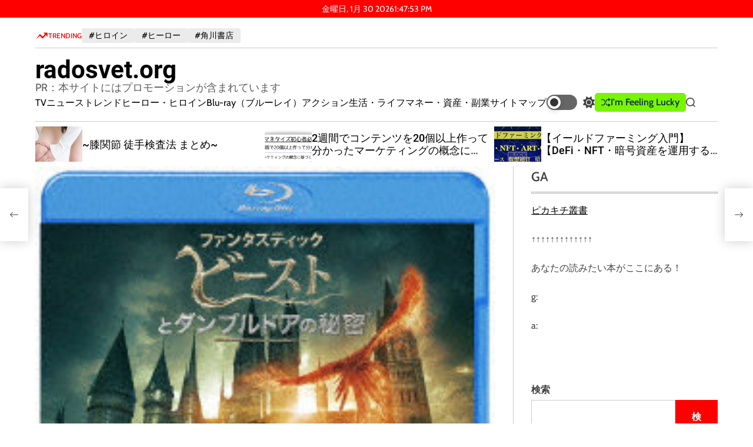

--- FILE ---
content_type: text/html; charset=UTF-8
request_url: https://radosvet.org/n_6051000826452/
body_size: 61417
content:
    <!doctype html>
<html lang="ja">
    <head>
        <meta charset="UTF-8">
        <meta name="viewport" content="width=device-width, initial-scale=1"/>
        <link rel="profile" href="https://gmpg.org/xfn/11">

        <meta name='robots' content='index, follow, max-image-preview:large, max-snippet:-1, max-video-preview:-1' />

	<!-- This site is optimized with the Yoast SEO plugin v19.6 - https://yoast.com/wordpress/plugins/seo/ -->
	<title>ファンタスティック・ビーストとダンブルドアの秘密 （ブルーレイディスク） - radosvet.org</title>
	<link rel="canonical" href="https://radosvet.org/n_6051000826452/" />
	<meta property="og:locale" content="ja_JP" />
	<meta property="og:type" content="article" />
	<meta property="og:title" content="ファンタスティック・ビーストとダンブルドアの秘密 （ブルーレイディスク） - radosvet.org" />
	<meta property="og:description" content="※この商品は、予約した場合キャンセルできなくなる場合もございます。予めご了承の上、ご注文ください。※こちらはBlu-ray Disc専用ソフトです。対応プレイヤー以外では再生できませんのでご注意ください。 「予約商品の価格保証」対象商品です。詳しくはこちらをご覧ください。 ご注文前にこちらの商品もチェック！ 【予約】ファンタスティック・ビーストとダンブルドアの秘密（4K ULTRA HD＋ブルーレイ） （ブルーレイディスク） 【予約】ファンタスティック・ビーストとダンブルドアの秘密" />
	<meta property="og:url" content="https://radosvet.org/n_6051000826452/" />
	<meta property="og:site_name" content="radosvet.org" />
	<meta property="article:published_time" content="2025-12-25T01:36:43+00:00" />
	<meta property="og:image" content="https://radosvet.org/wp-content/uploads/2023/03/n_6051000826452pl.jpg" />
	<meta property="og:image:width" content="239" />
	<meta property="og:image:height" content="300" />
	<meta property="og:image:type" content="image/jpeg" />
	<meta name="author" content="phi72110" />
	<meta name="twitter:card" content="summary_large_image" />
	<meta name="twitter:label1" content="執筆者" />
	<meta name="twitter:data1" content="phi72110" />
	<script type="application/ld+json" class="yoast-schema-graph">{"@context":"https://schema.org","@graph":[{"@type":"WebPage","@id":"https://radosvet.org/n_6051000826452/","url":"https://radosvet.org/n_6051000826452/","name":"ファンタスティック・ビーストとダンブルドアの秘密 （ブルーレイディスク） - radosvet.org","isPartOf":{"@id":"https://radosvet.org/#website"},"primaryImageOfPage":{"@id":"https://radosvet.org/n_6051000826452/#primaryimage"},"image":{"@id":"https://radosvet.org/n_6051000826452/#primaryimage"},"thumbnailUrl":"https://radosvet.org/wp-content/uploads/2023/03/n_6051000826452pl.jpg","datePublished":"2025-12-25T01:36:43+00:00","dateModified":"2025-12-25T01:36:43+00:00","author":{"@id":"https://radosvet.org/#/schema/person/c67376c5cf8cfb83c552a75ee216ece4"},"breadcrumb":{"@id":"https://radosvet.org/n_6051000826452/#breadcrumb"},"inLanguage":"ja","potentialAction":[{"@type":"ReadAction","target":["https://radosvet.org/n_6051000826452/"]}]},{"@type":"ImageObject","inLanguage":"ja","@id":"https://radosvet.org/n_6051000826452/#primaryimage","url":"https://radosvet.org/wp-content/uploads/2023/03/n_6051000826452pl.jpg","contentUrl":"https://radosvet.org/wp-content/uploads/2023/03/n_6051000826452pl.jpg","width":239,"height":300},{"@type":"BreadcrumbList","@id":"https://radosvet.org/n_6051000826452/#breadcrumb","itemListElement":[{"@type":"ListItem","position":1,"name":"Home","item":"https://radosvet.org/"},{"@type":"ListItem","position":2,"name":"ファンタスティック・ビーストとダンブルドアの秘密 （ブルーレイディスク）"}]},{"@type":"WebSite","@id":"https://radosvet.org/#website","url":"https://radosvet.org/","name":"radosvet.org","description":"PR：本サイトにはプロモーションが含まれています","potentialAction":[{"@type":"SearchAction","target":{"@type":"EntryPoint","urlTemplate":"https://radosvet.org/?s={search_term_string}"},"query-input":"required name=search_term_string"}],"inLanguage":"ja"},{"@type":"Person","@id":"https://radosvet.org/#/schema/person/c67376c5cf8cfb83c552a75ee216ece4","name":"phi72110","image":{"@type":"ImageObject","inLanguage":"ja","@id":"https://radosvet.org/#/schema/person/image/","url":"https://secure.gravatar.com/avatar/e9f51b1efe0c73e6f8c8110cce0fa47e1605abea3dbaeb9efa59282f3febcb64?s=96&d=mm&r=g","contentUrl":"https://secure.gravatar.com/avatar/e9f51b1efe0c73e6f8c8110cce0fa47e1605abea3dbaeb9efa59282f3febcb64?s=96&d=mm&r=g","caption":"phi72110"},"url":"https://radosvet.org/author/phi72110/"}]}</script>
	<!-- / Yoast SEO plugin. -->


<link rel='dns-prefetch' href='//fonts.googleapis.com' />
<link rel="alternate" type="application/rss+xml" title="radosvet.org &raquo; フィード" href="https://radosvet.org/feed/" />
<link rel="alternate" type="application/rss+xml" title="radosvet.org &raquo; コメントフィード" href="https://radosvet.org/comments/feed/" />
<link rel="alternate" type="application/rss+xml" title="radosvet.org &raquo; ファンタスティック・ビーストとダンブルドアの秘密 （ブルーレイディスク） のコメントのフィード" href="https://radosvet.org/n_6051000826452/feed/" />
<link rel="alternate" title="oEmbed (JSON)" type="application/json+oembed" href="https://radosvet.org/wp-json/oembed/1.0/embed?url=https%3A%2F%2Fradosvet.org%2Fn_6051000826452%2F" />
<link rel="alternate" title="oEmbed (XML)" type="text/xml+oembed" href="https://radosvet.org/wp-json/oembed/1.0/embed?url=https%3A%2F%2Fradosvet.org%2Fn_6051000826452%2F&#038;format=xml" />
<style id='wp-img-auto-sizes-contain-inline-css'>
img:is([sizes=auto i],[sizes^="auto," i]){contain-intrinsic-size:3000px 1500px}
/*# sourceURL=wp-img-auto-sizes-contain-inline-css */
</style>
<style id='wp-emoji-styles-inline-css'>

	img.wp-smiley, img.emoji {
		display: inline !important;
		border: none !important;
		box-shadow: none !important;
		height: 1em !important;
		width: 1em !important;
		margin: 0 0.07em !important;
		vertical-align: -0.1em !important;
		background: none !important;
		padding: 0 !important;
	}
/*# sourceURL=wp-emoji-styles-inline-css */
</style>
<style id='wp-block-library-inline-css'>
:root{--wp-block-synced-color:#7a00df;--wp-block-synced-color--rgb:122,0,223;--wp-bound-block-color:var(--wp-block-synced-color);--wp-editor-canvas-background:#ddd;--wp-admin-theme-color:#007cba;--wp-admin-theme-color--rgb:0,124,186;--wp-admin-theme-color-darker-10:#006ba1;--wp-admin-theme-color-darker-10--rgb:0,107,160.5;--wp-admin-theme-color-darker-20:#005a87;--wp-admin-theme-color-darker-20--rgb:0,90,135;--wp-admin-border-width-focus:2px}@media (min-resolution:192dpi){:root{--wp-admin-border-width-focus:1.5px}}.wp-element-button{cursor:pointer}:root .has-very-light-gray-background-color{background-color:#eee}:root .has-very-dark-gray-background-color{background-color:#313131}:root .has-very-light-gray-color{color:#eee}:root .has-very-dark-gray-color{color:#313131}:root .has-vivid-green-cyan-to-vivid-cyan-blue-gradient-background{background:linear-gradient(135deg,#00d084,#0693e3)}:root .has-purple-crush-gradient-background{background:linear-gradient(135deg,#34e2e4,#4721fb 50%,#ab1dfe)}:root .has-hazy-dawn-gradient-background{background:linear-gradient(135deg,#faaca8,#dad0ec)}:root .has-subdued-olive-gradient-background{background:linear-gradient(135deg,#fafae1,#67a671)}:root .has-atomic-cream-gradient-background{background:linear-gradient(135deg,#fdd79a,#004a59)}:root .has-nightshade-gradient-background{background:linear-gradient(135deg,#330968,#31cdcf)}:root .has-midnight-gradient-background{background:linear-gradient(135deg,#020381,#2874fc)}:root{--wp--preset--font-size--normal:16px;--wp--preset--font-size--huge:42px}.has-regular-font-size{font-size:1em}.has-larger-font-size{font-size:2.625em}.has-normal-font-size{font-size:var(--wp--preset--font-size--normal)}.has-huge-font-size{font-size:var(--wp--preset--font-size--huge)}.has-text-align-center{text-align:center}.has-text-align-left{text-align:left}.has-text-align-right{text-align:right}.has-fit-text{white-space:nowrap!important}#end-resizable-editor-section{display:none}.aligncenter{clear:both}.items-justified-left{justify-content:flex-start}.items-justified-center{justify-content:center}.items-justified-right{justify-content:flex-end}.items-justified-space-between{justify-content:space-between}.screen-reader-text{border:0;clip-path:inset(50%);height:1px;margin:-1px;overflow:hidden;padding:0;position:absolute;width:1px;word-wrap:normal!important}.screen-reader-text:focus{background-color:#ddd;clip-path:none;color:#444;display:block;font-size:1em;height:auto;left:5px;line-height:normal;padding:15px 23px 14px;text-decoration:none;top:5px;width:auto;z-index:100000}html :where(.has-border-color){border-style:solid}html :where([style*=border-top-color]){border-top-style:solid}html :where([style*=border-right-color]){border-right-style:solid}html :where([style*=border-bottom-color]){border-bottom-style:solid}html :where([style*=border-left-color]){border-left-style:solid}html :where([style*=border-width]){border-style:solid}html :where([style*=border-top-width]){border-top-style:solid}html :where([style*=border-right-width]){border-right-style:solid}html :where([style*=border-bottom-width]){border-bottom-style:solid}html :where([style*=border-left-width]){border-left-style:solid}html :where(img[class*=wp-image-]){height:auto;max-width:100%}:where(figure){margin:0 0 1em}html :where(.is-position-sticky){--wp-admin--admin-bar--position-offset:var(--wp-admin--admin-bar--height,0px)}@media screen and (max-width:600px){html :where(.is-position-sticky){--wp-admin--admin-bar--position-offset:0px}}

/*# sourceURL=wp-block-library-inline-css */
</style><style id='wp-block-archives-inline-css'>
.wp-block-archives{box-sizing:border-box}.wp-block-archives-dropdown label{display:block}
/*# sourceURL=https://radosvet.org/wp-includes/blocks/archives/style.min.css */
</style>
<style id='wp-block-categories-inline-css'>
.wp-block-categories{box-sizing:border-box}.wp-block-categories.alignleft{margin-right:2em}.wp-block-categories.alignright{margin-left:2em}.wp-block-categories.wp-block-categories-dropdown.aligncenter{text-align:center}.wp-block-categories .wp-block-categories__label{display:block;width:100%}
/*# sourceURL=https://radosvet.org/wp-includes/blocks/categories/style.min.css */
</style>
<style id='wp-block-heading-inline-css'>
h1:where(.wp-block-heading).has-background,h2:where(.wp-block-heading).has-background,h3:where(.wp-block-heading).has-background,h4:where(.wp-block-heading).has-background,h5:where(.wp-block-heading).has-background,h6:where(.wp-block-heading).has-background{padding:1.25em 2.375em}h1.has-text-align-left[style*=writing-mode]:where([style*=vertical-lr]),h1.has-text-align-right[style*=writing-mode]:where([style*=vertical-rl]),h2.has-text-align-left[style*=writing-mode]:where([style*=vertical-lr]),h2.has-text-align-right[style*=writing-mode]:where([style*=vertical-rl]),h3.has-text-align-left[style*=writing-mode]:where([style*=vertical-lr]),h3.has-text-align-right[style*=writing-mode]:where([style*=vertical-rl]),h4.has-text-align-left[style*=writing-mode]:where([style*=vertical-lr]),h4.has-text-align-right[style*=writing-mode]:where([style*=vertical-rl]),h5.has-text-align-left[style*=writing-mode]:where([style*=vertical-lr]),h5.has-text-align-right[style*=writing-mode]:where([style*=vertical-rl]),h6.has-text-align-left[style*=writing-mode]:where([style*=vertical-lr]),h6.has-text-align-right[style*=writing-mode]:where([style*=vertical-rl]){rotate:180deg}
/*# sourceURL=https://radosvet.org/wp-includes/blocks/heading/style.min.css */
</style>
<style id='wp-block-image-inline-css'>
.wp-block-image>a,.wp-block-image>figure>a{display:inline-block}.wp-block-image img{box-sizing:border-box;height:auto;max-width:100%;vertical-align:bottom}@media not (prefers-reduced-motion){.wp-block-image img.hide{visibility:hidden}.wp-block-image img.show{animation:show-content-image .4s}}.wp-block-image[style*=border-radius] img,.wp-block-image[style*=border-radius]>a{border-radius:inherit}.wp-block-image.has-custom-border img{box-sizing:border-box}.wp-block-image.aligncenter{text-align:center}.wp-block-image.alignfull>a,.wp-block-image.alignwide>a{width:100%}.wp-block-image.alignfull img,.wp-block-image.alignwide img{height:auto;width:100%}.wp-block-image .aligncenter,.wp-block-image .alignleft,.wp-block-image .alignright,.wp-block-image.aligncenter,.wp-block-image.alignleft,.wp-block-image.alignright{display:table}.wp-block-image .aligncenter>figcaption,.wp-block-image .alignleft>figcaption,.wp-block-image .alignright>figcaption,.wp-block-image.aligncenter>figcaption,.wp-block-image.alignleft>figcaption,.wp-block-image.alignright>figcaption{caption-side:bottom;display:table-caption}.wp-block-image .alignleft{float:left;margin:.5em 1em .5em 0}.wp-block-image .alignright{float:right;margin:.5em 0 .5em 1em}.wp-block-image .aligncenter{margin-left:auto;margin-right:auto}.wp-block-image :where(figcaption){margin-bottom:1em;margin-top:.5em}.wp-block-image.is-style-circle-mask img{border-radius:9999px}@supports ((-webkit-mask-image:none) or (mask-image:none)) or (-webkit-mask-image:none){.wp-block-image.is-style-circle-mask img{border-radius:0;-webkit-mask-image:url('data:image/svg+xml;utf8,<svg viewBox="0 0 100 100" xmlns="http://www.w3.org/2000/svg"><circle cx="50" cy="50" r="50"/></svg>');mask-image:url('data:image/svg+xml;utf8,<svg viewBox="0 0 100 100" xmlns="http://www.w3.org/2000/svg"><circle cx="50" cy="50" r="50"/></svg>');mask-mode:alpha;-webkit-mask-position:center;mask-position:center;-webkit-mask-repeat:no-repeat;mask-repeat:no-repeat;-webkit-mask-size:contain;mask-size:contain}}:root :where(.wp-block-image.is-style-rounded img,.wp-block-image .is-style-rounded img){border-radius:9999px}.wp-block-image figure{margin:0}.wp-lightbox-container{display:flex;flex-direction:column;position:relative}.wp-lightbox-container img{cursor:zoom-in}.wp-lightbox-container img:hover+button{opacity:1}.wp-lightbox-container button{align-items:center;backdrop-filter:blur(16px) saturate(180%);background-color:#5a5a5a40;border:none;border-radius:4px;cursor:zoom-in;display:flex;height:20px;justify-content:center;opacity:0;padding:0;position:absolute;right:16px;text-align:center;top:16px;width:20px;z-index:100}@media not (prefers-reduced-motion){.wp-lightbox-container button{transition:opacity .2s ease}}.wp-lightbox-container button:focus-visible{outline:3px auto #5a5a5a40;outline:3px auto -webkit-focus-ring-color;outline-offset:3px}.wp-lightbox-container button:hover{cursor:pointer;opacity:1}.wp-lightbox-container button:focus{opacity:1}.wp-lightbox-container button:focus,.wp-lightbox-container button:hover,.wp-lightbox-container button:not(:hover):not(:active):not(.has-background){background-color:#5a5a5a40;border:none}.wp-lightbox-overlay{box-sizing:border-box;cursor:zoom-out;height:100vh;left:0;overflow:hidden;position:fixed;top:0;visibility:hidden;width:100%;z-index:100000}.wp-lightbox-overlay .close-button{align-items:center;cursor:pointer;display:flex;justify-content:center;min-height:40px;min-width:40px;padding:0;position:absolute;right:calc(env(safe-area-inset-right) + 16px);top:calc(env(safe-area-inset-top) + 16px);z-index:5000000}.wp-lightbox-overlay .close-button:focus,.wp-lightbox-overlay .close-button:hover,.wp-lightbox-overlay .close-button:not(:hover):not(:active):not(.has-background){background:none;border:none}.wp-lightbox-overlay .lightbox-image-container{height:var(--wp--lightbox-container-height);left:50%;overflow:hidden;position:absolute;top:50%;transform:translate(-50%,-50%);transform-origin:top left;width:var(--wp--lightbox-container-width);z-index:9999999999}.wp-lightbox-overlay .wp-block-image{align-items:center;box-sizing:border-box;display:flex;height:100%;justify-content:center;margin:0;position:relative;transform-origin:0 0;width:100%;z-index:3000000}.wp-lightbox-overlay .wp-block-image img{height:var(--wp--lightbox-image-height);min-height:var(--wp--lightbox-image-height);min-width:var(--wp--lightbox-image-width);width:var(--wp--lightbox-image-width)}.wp-lightbox-overlay .wp-block-image figcaption{display:none}.wp-lightbox-overlay button{background:none;border:none}.wp-lightbox-overlay .scrim{background-color:#fff;height:100%;opacity:.9;position:absolute;width:100%;z-index:2000000}.wp-lightbox-overlay.active{visibility:visible}@media not (prefers-reduced-motion){.wp-lightbox-overlay.active{animation:turn-on-visibility .25s both}.wp-lightbox-overlay.active img{animation:turn-on-visibility .35s both}.wp-lightbox-overlay.show-closing-animation:not(.active){animation:turn-off-visibility .35s both}.wp-lightbox-overlay.show-closing-animation:not(.active) img{animation:turn-off-visibility .25s both}.wp-lightbox-overlay.zoom.active{animation:none;opacity:1;visibility:visible}.wp-lightbox-overlay.zoom.active .lightbox-image-container{animation:lightbox-zoom-in .4s}.wp-lightbox-overlay.zoom.active .lightbox-image-container img{animation:none}.wp-lightbox-overlay.zoom.active .scrim{animation:turn-on-visibility .4s forwards}.wp-lightbox-overlay.zoom.show-closing-animation:not(.active){animation:none}.wp-lightbox-overlay.zoom.show-closing-animation:not(.active) .lightbox-image-container{animation:lightbox-zoom-out .4s}.wp-lightbox-overlay.zoom.show-closing-animation:not(.active) .lightbox-image-container img{animation:none}.wp-lightbox-overlay.zoom.show-closing-animation:not(.active) .scrim{animation:turn-off-visibility .4s forwards}}@keyframes show-content-image{0%{visibility:hidden}99%{visibility:hidden}to{visibility:visible}}@keyframes turn-on-visibility{0%{opacity:0}to{opacity:1}}@keyframes turn-off-visibility{0%{opacity:1;visibility:visible}99%{opacity:0;visibility:visible}to{opacity:0;visibility:hidden}}@keyframes lightbox-zoom-in{0%{transform:translate(calc((-100vw + var(--wp--lightbox-scrollbar-width))/2 + var(--wp--lightbox-initial-left-position)),calc(-50vh + var(--wp--lightbox-initial-top-position))) scale(var(--wp--lightbox-scale))}to{transform:translate(-50%,-50%) scale(1)}}@keyframes lightbox-zoom-out{0%{transform:translate(-50%,-50%) scale(1);visibility:visible}99%{visibility:visible}to{transform:translate(calc((-100vw + var(--wp--lightbox-scrollbar-width))/2 + var(--wp--lightbox-initial-left-position)),calc(-50vh + var(--wp--lightbox-initial-top-position))) scale(var(--wp--lightbox-scale));visibility:hidden}}
/*# sourceURL=https://radosvet.org/wp-includes/blocks/image/style.min.css */
</style>
<style id='wp-block-image-theme-inline-css'>
:root :where(.wp-block-image figcaption){color:#555;font-size:13px;text-align:center}.is-dark-theme :root :where(.wp-block-image figcaption){color:#ffffffa6}.wp-block-image{margin:0 0 1em}
/*# sourceURL=https://radosvet.org/wp-includes/blocks/image/theme.min.css */
</style>
<style id='wp-block-latest-posts-inline-css'>
.wp-block-latest-posts{box-sizing:border-box}.wp-block-latest-posts.alignleft{margin-right:2em}.wp-block-latest-posts.alignright{margin-left:2em}.wp-block-latest-posts.wp-block-latest-posts__list{list-style:none}.wp-block-latest-posts.wp-block-latest-posts__list li{clear:both;overflow-wrap:break-word}.wp-block-latest-posts.is-grid{display:flex;flex-wrap:wrap}.wp-block-latest-posts.is-grid li{margin:0 1.25em 1.25em 0;width:100%}@media (min-width:600px){.wp-block-latest-posts.columns-2 li{width:calc(50% - .625em)}.wp-block-latest-posts.columns-2 li:nth-child(2n){margin-right:0}.wp-block-latest-posts.columns-3 li{width:calc(33.33333% - .83333em)}.wp-block-latest-posts.columns-3 li:nth-child(3n){margin-right:0}.wp-block-latest-posts.columns-4 li{width:calc(25% - .9375em)}.wp-block-latest-posts.columns-4 li:nth-child(4n){margin-right:0}.wp-block-latest-posts.columns-5 li{width:calc(20% - 1em)}.wp-block-latest-posts.columns-5 li:nth-child(5n){margin-right:0}.wp-block-latest-posts.columns-6 li{width:calc(16.66667% - 1.04167em)}.wp-block-latest-posts.columns-6 li:nth-child(6n){margin-right:0}}:root :where(.wp-block-latest-posts.is-grid){padding:0}:root :where(.wp-block-latest-posts.wp-block-latest-posts__list){padding-left:0}.wp-block-latest-posts__post-author,.wp-block-latest-posts__post-date{display:block;font-size:.8125em}.wp-block-latest-posts__post-excerpt,.wp-block-latest-posts__post-full-content{margin-bottom:1em;margin-top:.5em}.wp-block-latest-posts__featured-image a{display:inline-block}.wp-block-latest-posts__featured-image img{height:auto;max-width:100%;width:auto}.wp-block-latest-posts__featured-image.alignleft{float:left;margin-right:1em}.wp-block-latest-posts__featured-image.alignright{float:right;margin-left:1em}.wp-block-latest-posts__featured-image.aligncenter{margin-bottom:1em;text-align:center}
/*# sourceURL=https://radosvet.org/wp-includes/blocks/latest-posts/style.min.css */
</style>
<style id='wp-block-search-inline-css'>
.wp-block-search__button{margin-left:10px;word-break:normal}.wp-block-search__button.has-icon{line-height:0}.wp-block-search__button svg{height:1.25em;min-height:24px;min-width:24px;width:1.25em;fill:currentColor;vertical-align:text-bottom}:where(.wp-block-search__button){border:1px solid #ccc;padding:6px 10px}.wp-block-search__inside-wrapper{display:flex;flex:auto;flex-wrap:nowrap;max-width:100%}.wp-block-search__label{width:100%}.wp-block-search.wp-block-search__button-only .wp-block-search__button{box-sizing:border-box;display:flex;flex-shrink:0;justify-content:center;margin-left:0;max-width:100%}.wp-block-search.wp-block-search__button-only .wp-block-search__inside-wrapper{min-width:0!important;transition-property:width}.wp-block-search.wp-block-search__button-only .wp-block-search__input{flex-basis:100%;transition-duration:.3s}.wp-block-search.wp-block-search__button-only.wp-block-search__searchfield-hidden,.wp-block-search.wp-block-search__button-only.wp-block-search__searchfield-hidden .wp-block-search__inside-wrapper{overflow:hidden}.wp-block-search.wp-block-search__button-only.wp-block-search__searchfield-hidden .wp-block-search__input{border-left-width:0!important;border-right-width:0!important;flex-basis:0;flex-grow:0;margin:0;min-width:0!important;padding-left:0!important;padding-right:0!important;width:0!important}:where(.wp-block-search__input){appearance:none;border:1px solid #949494;flex-grow:1;font-family:inherit;font-size:inherit;font-style:inherit;font-weight:inherit;letter-spacing:inherit;line-height:inherit;margin-left:0;margin-right:0;min-width:3rem;padding:8px;text-decoration:unset!important;text-transform:inherit}:where(.wp-block-search__button-inside .wp-block-search__inside-wrapper){background-color:#fff;border:1px solid #949494;box-sizing:border-box;padding:4px}:where(.wp-block-search__button-inside .wp-block-search__inside-wrapper) .wp-block-search__input{border:none;border-radius:0;padding:0 4px}:where(.wp-block-search__button-inside .wp-block-search__inside-wrapper) .wp-block-search__input:focus{outline:none}:where(.wp-block-search__button-inside .wp-block-search__inside-wrapper) :where(.wp-block-search__button){padding:4px 8px}.wp-block-search.aligncenter .wp-block-search__inside-wrapper{margin:auto}.wp-block[data-align=right] .wp-block-search.wp-block-search__button-only .wp-block-search__inside-wrapper{float:right}
/*# sourceURL=https://radosvet.org/wp-includes/blocks/search/style.min.css */
</style>
<style id='wp-block-search-theme-inline-css'>
.wp-block-search .wp-block-search__label{font-weight:700}.wp-block-search__button{border:1px solid #ccc;padding:.375em .625em}
/*# sourceURL=https://radosvet.org/wp-includes/blocks/search/theme.min.css */
</style>
<style id='wp-block-group-inline-css'>
.wp-block-group{box-sizing:border-box}:where(.wp-block-group.wp-block-group-is-layout-constrained){position:relative}
/*# sourceURL=https://radosvet.org/wp-includes/blocks/group/style.min.css */
</style>
<style id='wp-block-group-theme-inline-css'>
:where(.wp-block-group.has-background){padding:1.25em 2.375em}
/*# sourceURL=https://radosvet.org/wp-includes/blocks/group/theme.min.css */
</style>
<style id='wp-block-paragraph-inline-css'>
.is-small-text{font-size:.875em}.is-regular-text{font-size:1em}.is-large-text{font-size:2.25em}.is-larger-text{font-size:3em}.has-drop-cap:not(:focus):first-letter{float:left;font-size:8.4em;font-style:normal;font-weight:100;line-height:.68;margin:.05em .1em 0 0;text-transform:uppercase}body.rtl .has-drop-cap:not(:focus):first-letter{float:none;margin-left:.1em}p.has-drop-cap.has-background{overflow:hidden}:root :where(p.has-background){padding:1.25em 2.375em}:where(p.has-text-color:not(.has-link-color)) a{color:inherit}p.has-text-align-left[style*="writing-mode:vertical-lr"],p.has-text-align-right[style*="writing-mode:vertical-rl"]{rotate:180deg}
/*# sourceURL=https://radosvet.org/wp-includes/blocks/paragraph/style.min.css */
</style>
<style id='wp-block-table-inline-css'>
.wp-block-table{overflow-x:auto}.wp-block-table table{border-collapse:collapse;width:100%}.wp-block-table thead{border-bottom:3px solid}.wp-block-table tfoot{border-top:3px solid}.wp-block-table td,.wp-block-table th{border:1px solid;padding:.5em}.wp-block-table .has-fixed-layout{table-layout:fixed;width:100%}.wp-block-table .has-fixed-layout td,.wp-block-table .has-fixed-layout th{word-break:break-word}.wp-block-table.aligncenter,.wp-block-table.alignleft,.wp-block-table.alignright{display:table;width:auto}.wp-block-table.aligncenter td,.wp-block-table.aligncenter th,.wp-block-table.alignleft td,.wp-block-table.alignleft th,.wp-block-table.alignright td,.wp-block-table.alignright th{word-break:break-word}.wp-block-table .has-subtle-light-gray-background-color{background-color:#f3f4f5}.wp-block-table .has-subtle-pale-green-background-color{background-color:#e9fbe5}.wp-block-table .has-subtle-pale-blue-background-color{background-color:#e7f5fe}.wp-block-table .has-subtle-pale-pink-background-color{background-color:#fcf0ef}.wp-block-table.is-style-stripes{background-color:initial;border-collapse:inherit;border-spacing:0}.wp-block-table.is-style-stripes tbody tr:nth-child(odd){background-color:#f0f0f0}.wp-block-table.is-style-stripes.has-subtle-light-gray-background-color tbody tr:nth-child(odd){background-color:#f3f4f5}.wp-block-table.is-style-stripes.has-subtle-pale-green-background-color tbody tr:nth-child(odd){background-color:#e9fbe5}.wp-block-table.is-style-stripes.has-subtle-pale-blue-background-color tbody tr:nth-child(odd){background-color:#e7f5fe}.wp-block-table.is-style-stripes.has-subtle-pale-pink-background-color tbody tr:nth-child(odd){background-color:#fcf0ef}.wp-block-table.is-style-stripes td,.wp-block-table.is-style-stripes th{border-color:#0000}.wp-block-table.is-style-stripes{border-bottom:1px solid #f0f0f0}.wp-block-table .has-border-color td,.wp-block-table .has-border-color th,.wp-block-table .has-border-color tr,.wp-block-table .has-border-color>*{border-color:inherit}.wp-block-table table[style*=border-top-color] tr:first-child,.wp-block-table table[style*=border-top-color] tr:first-child td,.wp-block-table table[style*=border-top-color] tr:first-child th,.wp-block-table table[style*=border-top-color]>*,.wp-block-table table[style*=border-top-color]>* td,.wp-block-table table[style*=border-top-color]>* th{border-top-color:inherit}.wp-block-table table[style*=border-top-color] tr:not(:first-child){border-top-color:initial}.wp-block-table table[style*=border-right-color] td:last-child,.wp-block-table table[style*=border-right-color] th,.wp-block-table table[style*=border-right-color] tr,.wp-block-table table[style*=border-right-color]>*{border-right-color:inherit}.wp-block-table table[style*=border-bottom-color] tr:last-child,.wp-block-table table[style*=border-bottom-color] tr:last-child td,.wp-block-table table[style*=border-bottom-color] tr:last-child th,.wp-block-table table[style*=border-bottom-color]>*,.wp-block-table table[style*=border-bottom-color]>* td,.wp-block-table table[style*=border-bottom-color]>* th{border-bottom-color:inherit}.wp-block-table table[style*=border-bottom-color] tr:not(:last-child){border-bottom-color:initial}.wp-block-table table[style*=border-left-color] td:first-child,.wp-block-table table[style*=border-left-color] th,.wp-block-table table[style*=border-left-color] tr,.wp-block-table table[style*=border-left-color]>*{border-left-color:inherit}.wp-block-table table[style*=border-style] td,.wp-block-table table[style*=border-style] th,.wp-block-table table[style*=border-style] tr,.wp-block-table table[style*=border-style]>*{border-style:inherit}.wp-block-table table[style*=border-width] td,.wp-block-table table[style*=border-width] th,.wp-block-table table[style*=border-width] tr,.wp-block-table table[style*=border-width]>*{border-style:inherit;border-width:inherit}
/*# sourceURL=https://radosvet.org/wp-includes/blocks/table/style.min.css */
</style>
<style id='wp-block-table-theme-inline-css'>
.wp-block-table{margin:0 0 1em}.wp-block-table td,.wp-block-table th{word-break:normal}.wp-block-table :where(figcaption){color:#555;font-size:13px;text-align:center}.is-dark-theme .wp-block-table :where(figcaption){color:#ffffffa6}
/*# sourceURL=https://radosvet.org/wp-includes/blocks/table/theme.min.css */
</style>
<style id='global-styles-inline-css'>
:root{--wp--preset--aspect-ratio--square: 1;--wp--preset--aspect-ratio--4-3: 4/3;--wp--preset--aspect-ratio--3-4: 3/4;--wp--preset--aspect-ratio--3-2: 3/2;--wp--preset--aspect-ratio--2-3: 2/3;--wp--preset--aspect-ratio--16-9: 16/9;--wp--preset--aspect-ratio--9-16: 9/16;--wp--preset--color--black: #000000;--wp--preset--color--cyan-bluish-gray: #abb8c3;--wp--preset--color--white: #ffffff;--wp--preset--color--pale-pink: #f78da7;--wp--preset--color--vivid-red: #cf2e2e;--wp--preset--color--luminous-vivid-orange: #ff6900;--wp--preset--color--luminous-vivid-amber: #fcb900;--wp--preset--color--light-green-cyan: #7bdcb5;--wp--preset--color--vivid-green-cyan: #00d084;--wp--preset--color--pale-cyan-blue: #8ed1fc;--wp--preset--color--vivid-cyan-blue: #0693e3;--wp--preset--color--vivid-purple: #9b51e0;--wp--preset--gradient--vivid-cyan-blue-to-vivid-purple: linear-gradient(135deg,rgb(6,147,227) 0%,rgb(155,81,224) 100%);--wp--preset--gradient--light-green-cyan-to-vivid-green-cyan: linear-gradient(135deg,rgb(122,220,180) 0%,rgb(0,208,130) 100%);--wp--preset--gradient--luminous-vivid-amber-to-luminous-vivid-orange: linear-gradient(135deg,rgb(252,185,0) 0%,rgb(255,105,0) 100%);--wp--preset--gradient--luminous-vivid-orange-to-vivid-red: linear-gradient(135deg,rgb(255,105,0) 0%,rgb(207,46,46) 100%);--wp--preset--gradient--very-light-gray-to-cyan-bluish-gray: linear-gradient(135deg,rgb(238,238,238) 0%,rgb(169,184,195) 100%);--wp--preset--gradient--cool-to-warm-spectrum: linear-gradient(135deg,rgb(74,234,220) 0%,rgb(151,120,209) 20%,rgb(207,42,186) 40%,rgb(238,44,130) 60%,rgb(251,105,98) 80%,rgb(254,248,76) 100%);--wp--preset--gradient--blush-light-purple: linear-gradient(135deg,rgb(255,206,236) 0%,rgb(152,150,240) 100%);--wp--preset--gradient--blush-bordeaux: linear-gradient(135deg,rgb(254,205,165) 0%,rgb(254,45,45) 50%,rgb(107,0,62) 100%);--wp--preset--gradient--luminous-dusk: linear-gradient(135deg,rgb(255,203,112) 0%,rgb(199,81,192) 50%,rgb(65,88,208) 100%);--wp--preset--gradient--pale-ocean: linear-gradient(135deg,rgb(255,245,203) 0%,rgb(182,227,212) 50%,rgb(51,167,181) 100%);--wp--preset--gradient--electric-grass: linear-gradient(135deg,rgb(202,248,128) 0%,rgb(113,206,126) 100%);--wp--preset--gradient--midnight: linear-gradient(135deg,rgb(2,3,129) 0%,rgb(40,116,252) 100%);--wp--preset--font-size--small: 13px;--wp--preset--font-size--medium: 20px;--wp--preset--font-size--large: 36px;--wp--preset--font-size--x-large: 42px;--wp--preset--spacing--20: 0.44rem;--wp--preset--spacing--30: 0.67rem;--wp--preset--spacing--40: 1rem;--wp--preset--spacing--50: 1.5rem;--wp--preset--spacing--60: 2.25rem;--wp--preset--spacing--70: 3.38rem;--wp--preset--spacing--80: 5.06rem;--wp--preset--shadow--natural: 6px 6px 9px rgba(0, 0, 0, 0.2);--wp--preset--shadow--deep: 12px 12px 50px rgba(0, 0, 0, 0.4);--wp--preset--shadow--sharp: 6px 6px 0px rgba(0, 0, 0, 0.2);--wp--preset--shadow--outlined: 6px 6px 0px -3px rgb(255, 255, 255), 6px 6px rgb(0, 0, 0);--wp--preset--shadow--crisp: 6px 6px 0px rgb(0, 0, 0);}:where(.is-layout-flex){gap: 0.5em;}:where(.is-layout-grid){gap: 0.5em;}body .is-layout-flex{display: flex;}.is-layout-flex{flex-wrap: wrap;align-items: center;}.is-layout-flex > :is(*, div){margin: 0;}body .is-layout-grid{display: grid;}.is-layout-grid > :is(*, div){margin: 0;}:where(.wp-block-columns.is-layout-flex){gap: 2em;}:where(.wp-block-columns.is-layout-grid){gap: 2em;}:where(.wp-block-post-template.is-layout-flex){gap: 1.25em;}:where(.wp-block-post-template.is-layout-grid){gap: 1.25em;}.has-black-color{color: var(--wp--preset--color--black) !important;}.has-cyan-bluish-gray-color{color: var(--wp--preset--color--cyan-bluish-gray) !important;}.has-white-color{color: var(--wp--preset--color--white) !important;}.has-pale-pink-color{color: var(--wp--preset--color--pale-pink) !important;}.has-vivid-red-color{color: var(--wp--preset--color--vivid-red) !important;}.has-luminous-vivid-orange-color{color: var(--wp--preset--color--luminous-vivid-orange) !important;}.has-luminous-vivid-amber-color{color: var(--wp--preset--color--luminous-vivid-amber) !important;}.has-light-green-cyan-color{color: var(--wp--preset--color--light-green-cyan) !important;}.has-vivid-green-cyan-color{color: var(--wp--preset--color--vivid-green-cyan) !important;}.has-pale-cyan-blue-color{color: var(--wp--preset--color--pale-cyan-blue) !important;}.has-vivid-cyan-blue-color{color: var(--wp--preset--color--vivid-cyan-blue) !important;}.has-vivid-purple-color{color: var(--wp--preset--color--vivid-purple) !important;}.has-black-background-color{background-color: var(--wp--preset--color--black) !important;}.has-cyan-bluish-gray-background-color{background-color: var(--wp--preset--color--cyan-bluish-gray) !important;}.has-white-background-color{background-color: var(--wp--preset--color--white) !important;}.has-pale-pink-background-color{background-color: var(--wp--preset--color--pale-pink) !important;}.has-vivid-red-background-color{background-color: var(--wp--preset--color--vivid-red) !important;}.has-luminous-vivid-orange-background-color{background-color: var(--wp--preset--color--luminous-vivid-orange) !important;}.has-luminous-vivid-amber-background-color{background-color: var(--wp--preset--color--luminous-vivid-amber) !important;}.has-light-green-cyan-background-color{background-color: var(--wp--preset--color--light-green-cyan) !important;}.has-vivid-green-cyan-background-color{background-color: var(--wp--preset--color--vivid-green-cyan) !important;}.has-pale-cyan-blue-background-color{background-color: var(--wp--preset--color--pale-cyan-blue) !important;}.has-vivid-cyan-blue-background-color{background-color: var(--wp--preset--color--vivid-cyan-blue) !important;}.has-vivid-purple-background-color{background-color: var(--wp--preset--color--vivid-purple) !important;}.has-black-border-color{border-color: var(--wp--preset--color--black) !important;}.has-cyan-bluish-gray-border-color{border-color: var(--wp--preset--color--cyan-bluish-gray) !important;}.has-white-border-color{border-color: var(--wp--preset--color--white) !important;}.has-pale-pink-border-color{border-color: var(--wp--preset--color--pale-pink) !important;}.has-vivid-red-border-color{border-color: var(--wp--preset--color--vivid-red) !important;}.has-luminous-vivid-orange-border-color{border-color: var(--wp--preset--color--luminous-vivid-orange) !important;}.has-luminous-vivid-amber-border-color{border-color: var(--wp--preset--color--luminous-vivid-amber) !important;}.has-light-green-cyan-border-color{border-color: var(--wp--preset--color--light-green-cyan) !important;}.has-vivid-green-cyan-border-color{border-color: var(--wp--preset--color--vivid-green-cyan) !important;}.has-pale-cyan-blue-border-color{border-color: var(--wp--preset--color--pale-cyan-blue) !important;}.has-vivid-cyan-blue-border-color{border-color: var(--wp--preset--color--vivid-cyan-blue) !important;}.has-vivid-purple-border-color{border-color: var(--wp--preset--color--vivid-purple) !important;}.has-vivid-cyan-blue-to-vivid-purple-gradient-background{background: var(--wp--preset--gradient--vivid-cyan-blue-to-vivid-purple) !important;}.has-light-green-cyan-to-vivid-green-cyan-gradient-background{background: var(--wp--preset--gradient--light-green-cyan-to-vivid-green-cyan) !important;}.has-luminous-vivid-amber-to-luminous-vivid-orange-gradient-background{background: var(--wp--preset--gradient--luminous-vivid-amber-to-luminous-vivid-orange) !important;}.has-luminous-vivid-orange-to-vivid-red-gradient-background{background: var(--wp--preset--gradient--luminous-vivid-orange-to-vivid-red) !important;}.has-very-light-gray-to-cyan-bluish-gray-gradient-background{background: var(--wp--preset--gradient--very-light-gray-to-cyan-bluish-gray) !important;}.has-cool-to-warm-spectrum-gradient-background{background: var(--wp--preset--gradient--cool-to-warm-spectrum) !important;}.has-blush-light-purple-gradient-background{background: var(--wp--preset--gradient--blush-light-purple) !important;}.has-blush-bordeaux-gradient-background{background: var(--wp--preset--gradient--blush-bordeaux) !important;}.has-luminous-dusk-gradient-background{background: var(--wp--preset--gradient--luminous-dusk) !important;}.has-pale-ocean-gradient-background{background: var(--wp--preset--gradient--pale-ocean) !important;}.has-electric-grass-gradient-background{background: var(--wp--preset--gradient--electric-grass) !important;}.has-midnight-gradient-background{background: var(--wp--preset--gradient--midnight) !important;}.has-small-font-size{font-size: var(--wp--preset--font-size--small) !important;}.has-medium-font-size{font-size: var(--wp--preset--font-size--medium) !important;}.has-large-font-size{font-size: var(--wp--preset--font-size--large) !important;}.has-x-large-font-size{font-size: var(--wp--preset--font-size--x-large) !important;}
/*# sourceURL=global-styles-inline-css */
</style>

<style id='classic-theme-styles-inline-css'>
/*! This file is auto-generated */
.wp-block-button__link{color:#fff;background-color:#32373c;border-radius:9999px;box-shadow:none;text-decoration:none;padding:calc(.667em + 2px) calc(1.333em + 2px);font-size:1.125em}.wp-block-file__button{background:#32373c;color:#fff;text-decoration:none}
/*# sourceURL=/wp-includes/css/classic-themes.min.css */
</style>
<link rel='stylesheet' id='a3-pvc-style-css' href='https://radosvet.org/wp-content/plugins/page-views-count/assets/css/style.min.css?ver=2.5.6' media='all' />
<link rel='stylesheet' id='rpt_front_style-css' href='https://radosvet.org/wp-content/plugins/related-posts-thumbnails/assets/css/front.css?ver=1.9.0' media='all' />
<link rel='stylesheet' id='diypro-youtuner-post-css-css' href='https://radosvet.org/wp-content/plugins/youtuner/style/diypro_youtuner_post.css?ver=6.9' media='all' />
<link rel='stylesheet' id='ez-toc-css' href='https://radosvet.org/wp-content/plugins/easy-table-of-contents/assets/css/screen.min.css?ver=2.0.53' media='all' />
<style id='ez-toc-inline-css'>
div#ez-toc-container p.ez-toc-title {font-size: 120%;}div#ez-toc-container p.ez-toc-title {font-weight: 500;}div#ez-toc-container ul li {font-size: 95%;}div#ez-toc-container nav ul ul li ul li {font-size: 90%!important;}
.ez-toc-container-direction {direction: ltr;}.ez-toc-counter ul{counter-reset: item ;}.ez-toc-counter nav ul li a::before {content: counters(item, ".", decimal) ". ";display: inline-block;counter-increment: item;flex-grow: 0;flex-shrink: 0;margin-right: .2em; float: left; }.ez-toc-widget-direction {direction: ltr;}.ez-toc-widget-container ul{counter-reset: item ;}.ez-toc-widget-container nav ul li a::before {content: counters(item, ".", decimal) ". ";display: inline-block;counter-increment: item;flex-grow: 0;flex-shrink: 0;margin-right: .2em; float: left; }
/*# sourceURL=ez-toc-inline-css */
</style>
<link rel='stylesheet' id='wpmagazine-modules-lite-google-fonts-css' href='https://fonts.googleapis.com/css?family=Roboto%3A400%2C100%2C300%2C400%2C500%2C700%2C900%7CYanone+Kaffeesatz%3A200%2C300%2C400%2C500%2C600%2C700%7COpen+Sans%3A300%2C400%2C600%2C700%2C800%7CRoboto+Slab%3A100%2C200%2C300%2C400%2C500%2C600%2C700%2C800%2C900%7CPoppins%3A100%2C200%2C300%2C400%2C500%2C600%2C700%2C800%2C900&#038;subset=latin%2Clatin-ext' media='all' />
<link rel='stylesheet' id='fontawesome-css' href='https://radosvet.org/wp-content/plugins/wp-magazine-modules-lite/includes/assets/library/fontawesome/css/all.min.css?ver=5.12.1' media='all' />
<link rel='stylesheet' id='wpmagazine-modules-lite-frontend-css' href='https://radosvet.org/wp-content/plugins/wp-magazine-modules-lite/includes/assets/css/build.css?ver=1.0.8' media='all' />
<link rel='stylesheet' id='slick-slider-css' href='https://radosvet.org/wp-content/plugins/wp-magazine-modules-lite/includes/assets/library/slick-slider/css/slick.css?ver=1.8.0' media='all' />
<link rel='stylesheet' id='slick-slider-theme-css' href='https://radosvet.org/wp-content/plugins/wp-magazine-modules-lite/includes/assets/library/slick-slider/css/slick-theme.css?ver=1.8.0' media='all' />
<link rel='stylesheet' id='neonmagzin-google-fonts-css' href='https://radosvet.org/wp-content/fonts/cd67c3ef99b327fdd6122f354d53348a.css?ver=1.0.0' media='all' />
<link rel='stylesheet' id='swiper-style-css' href='https://radosvet.org/wp-content/themes/neonmagzin/assets/css/swiper-bundle.min.css?ver=1.0.0' media='all' />
<link rel='stylesheet' id='neonmagzin-style-css' href='https://radosvet.org/wp-content/themes/neonmagzin/style.css?ver=1.0.0' media='all' />
<style id='neonmagzin-style-inline-css'>
                                                                                                                
/*# sourceURL=neonmagzin-style-inline-css */
</style>
<link rel='stylesheet' id='neonmagzin-night-style-css' href='https://radosvet.org/wp-content/themes/neonmagzin/assets/css/dark-mode.css?ver=1.0.0' media='all' />
<style id='neonmagzin-night-style-inline-css'>
                                
/*# sourceURL=neonmagzin-night-style-inline-css */
</style>
<link rel='stylesheet' id='a3pvc-css' href='//radosvet.org/wp-content/uploads/sass/pvc.min.css?ver=1671994794' media='all' />
<script src="https://radosvet.org/wp-includes/js/jquery/jquery.min.js?ver=3.7.1" id="jquery-core-js"></script>
<script src="https://radosvet.org/wp-includes/js/jquery/jquery-migrate.min.js?ver=3.4.1" id="jquery-migrate-js"></script>
<script id="ez-toc-scroll-scriptjs-js-after">
jQuery(document).ready(function(){document.querySelectorAll(".ez-toc-section").forEach(t=>{t.setAttribute("ez-toc-data-id","#"+decodeURI(t.getAttribute("id")))}),jQuery("a.ez-toc-link").click(function(){let t=jQuery(this).attr("href"),e=jQuery("#wpadminbar"),i=0;30>30&&(i=30),e.length&&(i+=e.height()),jQuery('[ez-toc-data-id="'+decodeURI(t)+'"]').length>0&&(i=jQuery('[ez-toc-data-id="'+decodeURI(t)+'"]').offset().top-i),jQuery("html, body").animate({scrollTop:i},500)})});
//# sourceURL=ez-toc-scroll-scriptjs-js-after
</script>
<link rel="https://api.w.org/" href="https://radosvet.org/wp-json/" /><link rel="alternate" title="JSON" type="application/json" href="https://radosvet.org/wp-json/wp/v2/posts/83735" /><link rel="EditURI" type="application/rsd+xml" title="RSD" href="https://radosvet.org/xmlrpc.php?rsd" />
<meta name="generator" content="WordPress 6.9" />
<link rel='shortlink' href='https://radosvet.org/?p=83735' />

<link rel="stylesheet" href="https://radosvet.org/wp-content/plugins/count-per-day/counter.css" type="text/css" />
			<style>
			#related_posts_thumbnails li{
				border-right: 1px solid #dddddd;
				background-color: #ffffff			}
			#related_posts_thumbnails li:hover{
				background-color: #eeeeee;
			}
			.relpost_content{
				font-size:	12px;
				color: 		#333333;
			}
			.relpost-block-single{
				background-color: #ffffff;
				border-right: 1px solid  #dddddd;
				border-left: 1px solid  #dddddd;
				margin-right: -1px;
			}
			.relpost-block-single:hover{
				background-color: #eeeeee;
			}
		</style>

	    <script type="text/javascript">
        function nxsPostToFav(obj){ obj.preventDefault;
            var k = obj.target.split("-"); var nt = k[0]; var ii = k[1];  var pid = k[2];
            var data = {  action:'nxs_snap_aj', nxsact: 'manPost', nt:nt, id: pid, nid: ii, et_load_builder_modules:1, _wpnonce: 'fc0cb7f73c'};
            jQuery('#nxsFavNoticeCnt').html('<p> Posting... </p>'); jQuery('#nxsFavNotice').modal({ fadeDuration: 50 });
            jQuery.post('https://radosvet.org/wp-admin/admin-ajax.php', data, function(response) { if (response=='') response = 'Message Posted';
                jQuery('#nxsFavNoticeCnt').html('<p> ' + response + '</p>' +'<input type="button"  onclick="jQuery.modal.close();" class="bClose" value="Close" />');
            });
        }
    </script><link rel="pingback" href="https://radosvet.org/xmlrpc.php">    <script type="text/javascript">
        let neonmagzin_storageKey = 'theme-preference';
        let neonmagzin_getColorPreference = function () {
            if (localStorage.getItem(neonmagzin_storageKey)) {
                return localStorage.getItem(neonmagzin_storageKey);
            } else {
                return window.matchMedia('(prefers-color-scheme: dark)').matches ? 'dark' : 'light';
            }
        };
        let neonmagzin_theme = {
            value: neonmagzin_getColorPreference()
        };
        let neonmagzin_setPreference = function () {
            localStorage.setItem(neonmagzin_storageKey, neonmagzin_theme.value);
            neonmagzin_reflectPreference();
        };
        let neonmagzin_reflectPreference = function () {
            document.firstElementChild.setAttribute("data-theme", neonmagzin_theme.value);
            let toggleButtons = document.querySelectorAll(".theme-button-colormode");
            toggleButtons.forEach(function (button) {
                button.setAttribute("aria-label", neonmagzin_theme.value);
            });
        };
        // Set early so no page flashes / CSS is made aware
        neonmagzin_reflectPreference();
        window.addEventListener('load', function () {
            neonmagzin_reflectPreference();
            let toggleButtons = document.querySelectorAll(".theme-button-colormode");
            toggleButtons.forEach(function (button) {
                button.addEventListener("click", function () {
                    neonmagzin_theme.value = neonmagzin_theme.value === 'light' ? 'dark' : 'light';
                    neonmagzin_setPreference();
                });
            });
        });
        // Sync with system changes
        window.matchMedia('(prefers-color-scheme: dark)').addEventListener('change', function ({matches: isDark}) {
            neonmagzin_theme.value = isDark ? 'dark' : 'light';
            neonmagzin_setPreference();
        });
    </script>
    <style type="text/css">.broken_link, a.broken_link {
	text-decoration: line-through;
}</style><!-- ## NXS/OG ## --><!-- ## NXSOGTAGS ## --><!-- ## NXS/OG ## -->
    <link rel='stylesheet' id='modal-css' href='https://radosvet.org/wp-content/plugins/social-networks-auto-poster-facebook-twitter-g/js-css/jquery.modal.min.css?ver=4.3.25' media='all' />
</head>

<body data-rsssl=1 class="wp-singular post-template-default single single-post postid-83735 single-format-standard wp-embed-responsive wp-theme-neonmagzin neonmagzin-dark-mode has-sidebar right-sidebar">



<div id="page" class="site">

    <div id="theme-preloader-initialize" class="theme-preloader">
        <div class="theme-preloader-spinner theme-preloader-spinner-1">
            <div class="theme-preloader-throbber"></div>
        </div>
    </div>



    <a class="skip-link screen-reader-text" href="#site-main-content">Skip to content</a>



<header id="masthead"
        class="site-header theme-site-header header-has-height-none "         role="banner">
    <div class="masthead-top-header hide-on-mobile">
    <div class="wrapper">
        <div class="site-header-wrapper">
            <div class="site-header-area site-header-left hide-on-mobile">
                            </div>

            <div class="site-header-area site-header-center">
                                    <div class="site-header-component header-component-date">
                        金曜日, 1月 30 2026                    </div>
                                                    <div class="site-header-component header-component-time">
                        <div class="theme-display-clock"></div>
                    </div>
                            </div>

            <div class="site-header-area site-header-right">
                            </div>
        </div>
    </div>
</div>
    <div class="site-header-area header-trending-tags">
        <div class="wrapper">
            <div class="trending-tags-wrapper">
                <div class="trending-tags-title">
                    <svg class="svg-icon" aria-hidden="true" role="img" focusable="false" xmlns="http://www.w3.org/2000/svg" width="22" height="22" viewBox="0 0 22 22"><path fill="currentColor" d="M 15.09375 6.824219 L 16.414062 8.140625 L 14.40625 10.257812 L 12.398438 12.371094 L 10.117188 10.097656 C 8.863281 8.84375 7.820312 7.820312 7.800781 7.820312 C 7.769531 7.824219 1.898438 15.757812 1.472656 16.371094 C 1.429688 16.4375 1.507812 16.386719 1.65625 16.257812 C 1.796875 16.140625 3.234375 14.902344 4.855469 13.515625 L 7.800781 10.992188 L 7.972656 11.183594 C 8.066406 11.289062 9.101562 12.375 10.269531 13.601562 L 12.398438 15.820312 L 12.527344 15.671875 C 12.59375 15.589844 13.863281 14.222656 15.339844 12.636719 L 18.019531 9.75 L 19.324219 11.050781 L 20.625 12.351562 L 20.625 5.5 L 13.773438 5.5 Z M 15.09375 6.824219 " /></svg>                    Trending                </div>

                <div class="trending-tags-panel">
                                                <a href="https://radosvet.org/tag/%e3%83%92%e3%83%ad%e3%82%a4%e3%83%b3/" class="trending-tags-link">
                                #ヒロイン                            </a>
                                                        <a href="https://radosvet.org/tag/%e3%83%92%e3%83%bc%e3%83%ad%e3%83%bc/" class="trending-tags-link">
                                #ヒーロー                            </a>
                                                        <a href="https://radosvet.org/tag/%e8%a7%92%e5%b7%9d%e6%9b%b8%e5%ba%97/" class="trending-tags-link">
                                #角川書店                            </a>
                                            </div>
            </div>
        </div>
    </div>
        <div class="masthead-bottom-header has-sticky-header">
          <div class="wrapper">
            <div class="site-header-wrapper">
              
              
              <div class="site-header-area site-header-left">
                
                <div class="site-branding">
                <div class="site-title">
            <a href="https://radosvet.org/" rel="home">radosvet.org</a>
        </div>
                <div class="site-description">
            PR：本サイトにはプロモーションが含まれています        </div>
    </div><!-- .site-branding -->              </div>
            
            <div class="site-header-area site-header-right">
              
                <div id="site-navigation" class="main-navigation theme-primary-menu">
                                            <nav class="primary-menu-wrapper"
                              aria-label="Primary">
                            <ul class="primary-menu reset-list-style">
                                <li id="menu-item-83939" class="menu-item menu-item-type-taxonomy menu-item-object-category menu-item-83939"><a href="https://radosvet.org/category/tv%e3%83%8b%e3%83%a5%e3%83%bc%e3%82%b9%e3%83%88%e3%83%ac%e3%83%b3%e3%83%89/">TVニューストレンド</a></li>
<li id="menu-item-83285" class="menu-item menu-item-type-taxonomy menu-item-object-category menu-item-83285"><a href="https://radosvet.org/category/%e3%83%92%e3%83%bc%e3%83%ad%e3%83%bc%e3%83%bb%e3%83%92%e3%83%ad%e3%82%a4%e3%83%b3/">ヒーロー・ヒロイン</a></li>
<li id="menu-item-83282" class="menu-item menu-item-type-taxonomy menu-item-object-category menu-item-83282"><a href="https://radosvet.org/category/blu-ray%ef%bc%88%e3%83%96%e3%83%ab%e3%83%bc%e3%83%ac%e3%82%a4%ef%bc%89/">Blu-ray（ブルーレイ）</a></li>
<li id="menu-item-83283" class="menu-item menu-item-type-taxonomy menu-item-object-category menu-item-83283"><a href="https://radosvet.org/category/%e3%82%a2%e3%82%af%e3%82%b7%e3%83%a7%e3%83%b3/">アクション</a></li>
<li id="menu-item-83284" class="menu-item menu-item-type-taxonomy menu-item-object-category menu-item-83284"><a href="https://radosvet.org/category/%e7%94%9f%e6%b4%bb%e3%83%bb%e3%83%a9%e3%82%a4%e3%83%95/">生活・ライフ</a></li>
<li id="menu-item-83940" class="menu-item menu-item-type-taxonomy menu-item-object-category menu-item-83940"><a href="https://radosvet.org/category/%e3%83%9e%e3%83%8d%e3%83%bc%e3%83%bb%e8%b3%87%e7%94%a3%e3%83%bb%e5%89%af%e6%a5%ad/">マネー・資産・副業</a></li>
<li id="menu-item-83344" class="menu-item menu-item-type-post_type menu-item-object-page menu-item-83344"><a href="https://radosvet.org/%e3%82%b5%e3%82%a4%e3%83%88%e3%83%9e%e3%83%83%e3%83%97/">サイトマップ</a></li>
                            </ul>
                        </nav><!-- .primary-menu-wrapper -->
                                        </div><!-- .main-navigation -->
              
                                    <button class="theme-button theme-button-transparent theme-button-colormode"
                            title="Toggle light/dark mode" aria-label="auto"
                            aria-live="polite">
                        <span class="screen-reader-text">Switch color mode</span>
                        <span id="colormode-switch-area">
                            <span id="mode-icon-switch"></span>
                            <span class="mode-icon-change"></span>
                        </span>
                    </button>
                
                
                                        <a href="https://radosvet.org/n_603albsd2606/" class="theme-button theme-button-secondary theme-button-small">
                            <svg class="svg-icon" aria-hidden="true" role="img" focusable="false" xmlns="http://www.w3.org/2000/svg" width="24" height="24" viewBox="0 0 24 24"><path fill="currentColor" d="M18 9v-3c-1 0-3.308-.188-4.506 2.216l-4.218 8.461c-1.015 2.036-3.094 3.323-5.37 3.323h-3.906v-2h3.906c1.517 0 2.903-.858 3.58-2.216l4.218-8.461c1.356-2.721 3.674-3.323 6.296-3.323v-3l6 4-6 4zm-9.463 1.324l1.117-2.242c-1.235-2.479-2.899-4.082-5.748-4.082h-3.906v2h3.906c2.872 0 3.644 2.343 4.631 4.324zm15.463 8.676l-6-4v3c-3.78 0-4.019-1.238-5.556-4.322l-1.118 2.241c1.021 2.049 2.1 4.081 6.674 4.081v3l6-4z" /></svg>                            I&#039;m Feeling Lucky                        </a>
                        
                <button id="theme-toggle-offcanvas-button"
                        class="hide-on-desktop theme-button theme-button-transparent theme-button-offcanvas"
                        aria-expanded="false" aria-controls="theme-offcanvas-navigation">
                    <span class="screen-reader-text">Menu</span>
                    <span class="toggle-icon"><svg class="svg-icon" aria-hidden="true" role="img" focusable="false" xmlns="http://www.w3.org/2000/svg" width="20" height="20" viewBox="0 0 20 20"><path fill="currentColor" d="M1 3v2h18V3zm0 8h18V9H1zm0 6h18v-2H1z" /></svg></span>
                </button>

                <button id="theme-toggle-search-button"
                        class="theme-button theme-button-transparent theme-button-search" aria-expanded="false"
                        aria-controls="theme-header-search">
                    <span class="screen-reader-text">Search</span>
                    <svg class="svg-icon" aria-hidden="true" role="img" focusable="false" xmlns="http://www.w3.org/2000/svg" width="23" height="23" viewBox="0 0 23 23"><path fill="currentColor" d="M38.710696,48.0601792 L43,52.3494831 L41.3494831,54 L37.0601792,49.710696 C35.2632422,51.1481185 32.9839107,52.0076499 30.5038249,52.0076499 C24.7027226,52.0076499 20,47.3049272 20,41.5038249 C20,35.7027226 24.7027226,31 30.5038249,31 C36.3049272,31 41.0076499,35.7027226 41.0076499,41.5038249 C41.0076499,43.9839107 40.1481185,46.2632422 38.710696,48.0601792 Z M36.3875844,47.1716785 C37.8030221,45.7026647 38.6734666,43.7048964 38.6734666,41.5038249 C38.6734666,36.9918565 35.0157934,33.3341833 30.5038249,33.3341833 C25.9918565,33.3341833 22.3341833,36.9918565 22.3341833,41.5038249 C22.3341833,46.0157934 25.9918565,49.6734666 30.5038249,49.6734666 C32.7048964,49.6734666 34.7026647,48.8030221 36.1716785,47.3875844 C36.2023931,47.347638 36.2360451,47.3092237 36.2726343,47.2726343 C36.3092237,47.2360451 36.347638,47.2023931 36.3875844,47.1716785 Z" transform="translate(-20 -31)" /></svg>                </button>

            </div>
        </div>
    </div>
</div></header><!-- #masthead -->

    <div class="site-header-area header-ticker-bar">
        <div class="wrapper">
            <div class="ticker-news-wrapper">
                <div class="site-breaking-news swiper">
                    <div class="swiper-wrapper">
                                                    <div class="swiper-slide breaking-news-slide">
                                <article id="ticker-post-97158" class="theme-article-post theme-article-list post-97158 post type-post status-publish format-standard has-post-thumbnail hentry category-1182">
                                                                            <div class="entry-image entry-image-thumbnail">
                                            <a href="https://radosvet.org/%e8%86%9d%e9%96%a2%e7%af%80-%e5%be%92%e6%89%8b%e6%a4%9c%e6%9f%bb%e6%b3%95-%e3%81%be%e3%81%a8%e3%82%81/">
                                                <img width="150" height="150" src="https://radosvet.org/wp-content/uploads/2025/09/brain-press___post_id-97158__bITN1MTMgoTZsNWa0JXY-150x150.jpg" class="attachment-thumbnail size-thumbnail wp-post-image" alt="~膝関節 徒手検査法 まとめ~" decoding="async" loading="lazy" srcset="https://radosvet.org/wp-content/uploads/2025/09/brain-press___post_id-97158__bITN1MTMgoTZsNWa0JXY-150x150.jpg 150w, https://radosvet.org/wp-content/uploads/2025/09/brain-press___post_id-97158__bITN1MTMgoTZsNWa0JXY-300x300.jpg 300w, https://radosvet.org/wp-content/uploads/2025/09/brain-press___post_id-97158__bITN1MTMgoTZsNWa0JXY-600x600.jpg 600w" sizes="auto, (max-width: 150px) 100vw, 150px" />                                            </a>
                                        </div>
                                                                        <div class="entry-details">
                                        <h3 class="entry-title entry-title-small line-clamp line-clamp-2 m-0"><a href="https://radosvet.org/%e8%86%9d%e9%96%a2%e7%af%80-%e5%be%92%e6%89%8b%e6%a4%9c%e6%9f%bb%e6%b3%95-%e3%81%be%e3%81%a8%e3%82%81/" rel="bookmark">~膝関節 徒手検査法 まとめ~</a></h3>                                    </div>
                                </article>
                            </div>
                                                    <div class="swiper-slide breaking-news-slide">
                                <article id="ticker-post-84226" class="theme-article-post theme-article-list post-84226 post type-post status-publish format-standard has-post-thumbnail hentry category-1175">
                                                                            <div class="entry-image entry-image-thumbnail">
                                            <a href="https://radosvet.org/2%e9%80%b1%e9%96%93%e3%81%a7%e3%82%b3%e3%83%b3%e3%83%86%e3%83%b3%e3%83%84%e3%82%9220%e5%80%8b%e4%bb%a5%e4%b8%8a%e4%bd%9c%e3%81%a3%e3%81%a6%e5%88%86%e3%81%8b%e3%81%a3%e3%81%9f%e3%83%9e%e3%83%bc/">
                                                <img width="150" height="150" src="https://radosvet.org/wp-content/uploads/2023/04/brain-press___post_id-84226__byMTM0UTMgoTZsNWa0JXY-150x150.png" class="attachment-thumbnail size-thumbnail wp-post-image" alt="2週間でコンテンツを20個以上作って分かったマーケティングの概念に基づくシンプルなコンテンツ量産メソッド" decoding="async" loading="lazy" srcset="https://radosvet.org/wp-content/uploads/2023/04/brain-press___post_id-84226__byMTM0UTMgoTZsNWa0JXY-150x150.png 150w, https://radosvet.org/wp-content/uploads/2023/04/brain-press___post_id-84226__byMTM0UTMgoTZsNWa0JXY-300x300.png 300w, https://radosvet.org/wp-content/uploads/2023/04/brain-press___post_id-84226__byMTM0UTMgoTZsNWa0JXY-600x600.png 600w, https://radosvet.org/wp-content/uploads/2023/04/brain-press___post_id-84226__byMTM0UTMgoTZsNWa0JXY-75x75.png 75w" sizes="auto, (max-width: 150px) 100vw, 150px" />                                            </a>
                                        </div>
                                                                        <div class="entry-details">
                                        <h3 class="entry-title entry-title-small line-clamp line-clamp-2 m-0"><a href="https://radosvet.org/2%e9%80%b1%e9%96%93%e3%81%a7%e3%82%b3%e3%83%b3%e3%83%86%e3%83%b3%e3%83%84%e3%82%9220%e5%80%8b%e4%bb%a5%e4%b8%8a%e4%bd%9c%e3%81%a3%e3%81%a6%e5%88%86%e3%81%8b%e3%81%a3%e3%81%9f%e3%83%9e%e3%83%bc/" rel="bookmark">2週間でコンテンツを20個以上作って分かったマーケティングの概念に基づくシンプルなコンテンツ量産メソッド</a></h3>                                    </div>
                                </article>
                            </div>
                                                    <div class="swiper-slide breaking-news-slide">
                                <article id="ticker-post-84198" class="theme-article-post theme-article-list post-84198 post type-post status-publish format-standard has-post-thumbnail hentry category-1175">
                                                                            <div class="entry-image entry-image-thumbnail">
                                            <a href="https://radosvet.org/%e3%80%90%e3%82%a4%e3%83%bc%e3%83%ab%e3%83%89%e3%83%95%e3%82%a1%e3%83%bc%e3%83%9f%e3%83%b3%e3%82%b0%e5%85%a5%e9%96%80%e3%80%91-%e3%80%90defi%e3%83%bbnft%e3%83%bb%e6%9a%97%e5%8f%b7%e8%b3%87%e7%94%a3/">
                                                <img width="150" height="150" src="https://radosvet.org/wp-content/uploads/2023/04/brain-press___post_id-84198__bATM5IDOgoTZsNWa0JXY-150x150.jpg" class="attachment-thumbnail size-thumbnail wp-post-image" alt="【イールドファーミング入門】 【DeFi・NFT・暗号資産を運用する方法】  DeFi・イールドファーミングで資産を運用する仕組み ・ビットコインを売らずに運用する方法" decoding="async" loading="lazy" srcset="https://radosvet.org/wp-content/uploads/2023/04/brain-press___post_id-84198__bATM5IDOgoTZsNWa0JXY-150x150.jpg 150w, https://radosvet.org/wp-content/uploads/2023/04/brain-press___post_id-84198__bATM5IDOgoTZsNWa0JXY-300x300.jpg 300w, https://radosvet.org/wp-content/uploads/2023/04/brain-press___post_id-84198__bATM5IDOgoTZsNWa0JXY-600x600.jpg 600w, https://radosvet.org/wp-content/uploads/2023/04/brain-press___post_id-84198__bATM5IDOgoTZsNWa0JXY-75x75.jpg 75w" sizes="auto, (max-width: 150px) 100vw, 150px" />                                            </a>
                                        </div>
                                                                        <div class="entry-details">
                                        <h3 class="entry-title entry-title-small line-clamp line-clamp-2 m-0"><a href="https://radosvet.org/%e3%80%90%e3%82%a4%e3%83%bc%e3%83%ab%e3%83%89%e3%83%95%e3%82%a1%e3%83%bc%e3%83%9f%e3%83%b3%e3%82%b0%e5%85%a5%e9%96%80%e3%80%91-%e3%80%90defi%e3%83%bbnft%e3%83%bb%e6%9a%97%e5%8f%b7%e8%b3%87%e7%94%a3/" rel="bookmark">【イールドファーミング入門】 【DeFi・NFT・暗号資産を運用する方法】  DeFi・イールドファーミングで資産を運用する仕組み ・ビットコインを売らずに運用する方法</a></h3>                                    </div>
                                </article>
                            </div>
                                                    <div class="swiper-slide breaking-news-slide">
                                <article id="ticker-post-83943" class="theme-article-post theme-article-list post-83943 post type-post status-publish format-standard has-post-thumbnail hentry category-1175">
                                                                            <div class="entry-image entry-image-thumbnail">
                                            <a href="https://radosvet.org/%e3%80%90%e3%83%9e%e3%83%8d%e3%83%bc%e3%82%b2%e3%82%a4%e3%83%b3%e3%82%b7%e3%82%b9%e3%83%86%e3%83%a04-0%e3%80%91%e6%af%8e%e6%97%a5%e3%81%ae%e4%bd%9c%e6%a5%ad%e5%be%8c%e3%81%99%e3%81%90%e3%81%ab/">
                                                <img width="150" height="150" src="https://radosvet.org/wp-content/uploads/2023/04/brain-press___post_id-83943__b1ADM5YTMgoTZsNWa0JXY-150x150.png" class="attachment-thumbnail size-thumbnail wp-post-image" alt="【マネーゲインシステム4.0】毎日の作業後すぐに必ず2,000円〜4,000円の報酬が発生！" decoding="async" loading="lazy" srcset="https://radosvet.org/wp-content/uploads/2023/04/brain-press___post_id-83943__b1ADM5YTMgoTZsNWa0JXY-150x150.png 150w, https://radosvet.org/wp-content/uploads/2023/04/brain-press___post_id-83943__b1ADM5YTMgoTZsNWa0JXY-300x300.png 300w, https://radosvet.org/wp-content/uploads/2023/04/brain-press___post_id-83943__b1ADM5YTMgoTZsNWa0JXY-600x600.png 600w, https://radosvet.org/wp-content/uploads/2023/04/brain-press___post_id-83943__b1ADM5YTMgoTZsNWa0JXY-75x75.png 75w" sizes="auto, (max-width: 150px) 100vw, 150px" />                                            </a>
                                        </div>
                                                                        <div class="entry-details">
                                        <h3 class="entry-title entry-title-small line-clamp line-clamp-2 m-0"><a href="https://radosvet.org/%e3%80%90%e3%83%9e%e3%83%8d%e3%83%bc%e3%82%b2%e3%82%a4%e3%83%b3%e3%82%b7%e3%82%b9%e3%83%86%e3%83%a04-0%e3%80%91%e6%af%8e%e6%97%a5%e3%81%ae%e4%bd%9c%e6%a5%ad%e5%be%8c%e3%81%99%e3%81%90%e3%81%ab/" rel="bookmark">【マネーゲインシステム4.0】毎日の作業後すぐに必ず2,000円〜4,000円の報酬が発生！</a></h3>                                    </div>
                                </article>
                            </div>
                                                    <div class="swiper-slide breaking-news-slide">
                                <article id="ticker-post-83966" class="theme-article-post theme-article-list post-83966 post type-post status-publish format-standard has-post-thumbnail hentry category-1175">
                                                                            <div class="entry-image entry-image-thumbnail">
                                            <a href="https://radosvet.org/%e3%80%90%e3%82%bf%e3%82%a4%e3%83%a0%e3%82%a4%e3%82%ba%e3%83%9e%e3%83%8d%e3%83%bc%e3%82%a6%e3%82%a7%e3%83%93%e3%83%8a%e3%83%bc%e3%80%91%e6%9c%88%ef%bc%97%e6%a1%81%e7%a8%bc%e3%81%90%e3%81%9f%e3%82%81/">
                                                <img width="150" height="150" src="https://radosvet.org/wp-content/uploads/2023/04/brain-press___post_id-83966__bUTM4kzNgoTZsNWa0JXY-150x150.jpg" class="attachment-thumbnail size-thumbnail wp-post-image" alt="【タイムイズマネーウェビナー】月７桁稼ぐためのエンタメ流時間管理術を教えます！" decoding="async" loading="lazy" srcset="https://radosvet.org/wp-content/uploads/2023/04/brain-press___post_id-83966__bUTM4kzNgoTZsNWa0JXY-150x150.jpg 150w, https://radosvet.org/wp-content/uploads/2023/04/brain-press___post_id-83966__bUTM4kzNgoTZsNWa0JXY-300x300.jpg 300w, https://radosvet.org/wp-content/uploads/2023/04/brain-press___post_id-83966__bUTM4kzNgoTZsNWa0JXY-600x600.jpg 600w, https://radosvet.org/wp-content/uploads/2023/04/brain-press___post_id-83966__bUTM4kzNgoTZsNWa0JXY-75x75.jpg 75w" sizes="auto, (max-width: 150px) 100vw, 150px" />                                            </a>
                                        </div>
                                                                        <div class="entry-details">
                                        <h3 class="entry-title entry-title-small line-clamp line-clamp-2 m-0"><a href="https://radosvet.org/%e3%80%90%e3%82%bf%e3%82%a4%e3%83%a0%e3%82%a4%e3%82%ba%e3%83%9e%e3%83%8d%e3%83%bc%e3%82%a6%e3%82%a7%e3%83%93%e3%83%8a%e3%83%bc%e3%80%91%e6%9c%88%ef%bc%97%e6%a1%81%e7%a8%bc%e3%81%90%e3%81%9f%e3%82%81/" rel="bookmark">【タイムイズマネーウェビナー】月７桁稼ぐためのエンタメ流時間管理術を教えます！</a></h3>                                    </div>
                                </article>
                            </div>
                                                    <div class="swiper-slide breaking-news-slide">
                                <article id="ticker-post-83968" class="theme-article-post theme-article-list post-83968 post type-post status-publish format-standard has-post-thumbnail hentry category-2009">
                                                                            <div class="entry-image entry-image-thumbnail">
                                            <a href="https://radosvet.org/%e3%80%90%e6%9c%9f%e9%96%93%e9%99%90%e5%ae%9a%e3%80%91%e3%82%b3%e3%83%bc%e3%83%92%e3%83%bc%e7%89%87%e6%89%8b%e3%81%ab%e7%b0%a1%e5%8d%98%e3%81%ab4%e4%b8%872000%e5%86%86%e7%a8%bc%e3%81%92%e3%82%8b/">
                                                <img width="150" height="150" src="https://radosvet.org/wp-content/uploads/2023/04/brain-press___post_id-83968__bykjM3ETMgoTZsNWa0JXY-150x150.png" class="attachment-thumbnail size-thumbnail wp-post-image" alt="【期間限定】コーヒー片手に簡単に4万2000円稼げる裏技を公開" decoding="async" loading="lazy" srcset="https://radosvet.org/wp-content/uploads/2023/04/brain-press___post_id-83968__bykjM3ETMgoTZsNWa0JXY-150x150.png 150w, https://radosvet.org/wp-content/uploads/2023/04/brain-press___post_id-83968__bykjM3ETMgoTZsNWa0JXY-300x300.png 300w, https://radosvet.org/wp-content/uploads/2023/04/brain-press___post_id-83968__bykjM3ETMgoTZsNWa0JXY-600x600.png 600w, https://radosvet.org/wp-content/uploads/2023/04/brain-press___post_id-83968__bykjM3ETMgoTZsNWa0JXY-75x75.png 75w" sizes="auto, (max-width: 150px) 100vw, 150px" />                                            </a>
                                        </div>
                                                                        <div class="entry-details">
                                        <h3 class="entry-title entry-title-small line-clamp line-clamp-2 m-0"><a href="https://radosvet.org/%e3%80%90%e6%9c%9f%e9%96%93%e9%99%90%e5%ae%9a%e3%80%91%e3%82%b3%e3%83%bc%e3%83%92%e3%83%bc%e7%89%87%e6%89%8b%e3%81%ab%e7%b0%a1%e5%8d%98%e3%81%ab4%e4%b8%872000%e5%86%86%e7%a8%bc%e3%81%92%e3%82%8b/" rel="bookmark">【期間限定】コーヒー片手に簡単に4万2000円稼げる裏技を公開</a></h3>                                    </div>
                                </article>
                            </div>
                                                    <div class="swiper-slide breaking-news-slide">
                                <article id="ticker-post-83986" class="theme-article-post theme-article-list post-83986 post type-post status-publish format-standard has-post-thumbnail hentry category-1182">
                                                                            <div class="entry-image entry-image-thumbnail">
                                            <a href="https://radosvet.org/%e3%80%90%e8%aa%ad%e3%82%93%e3%81%a0%e7%9b%b4%e5%be%8c%e3%81%8b%e3%82%89%e7%97%a9%e3%81%9b%e3%82%8b%e3%80%91%e3%83%a2%e3%83%87%e3%83%ab%e3%82%84%e3%82%bb%e3%83%ac%e3%83%96%e3%81%8c%e6%9c%ac%e5%bd%93/">
                                                <img width="150" height="150" src="https://radosvet.org/wp-content/uploads/2023/04/brain-press___post_id-83986__bkjMxYTOgoTZsNWa0JXY-150x150.png" class="attachment-thumbnail size-thumbnail wp-post-image" alt="【読んだ直後から痩せる!!】モデルやセレブが本当は教えたくない、生涯ダイエットで悩まない方法をこっそり教えます！日本一わかりやすい油の教科書！" decoding="async" loading="lazy" srcset="https://radosvet.org/wp-content/uploads/2023/04/brain-press___post_id-83986__bkjMxYTOgoTZsNWa0JXY-150x150.png 150w, https://radosvet.org/wp-content/uploads/2023/04/brain-press___post_id-83986__bkjMxYTOgoTZsNWa0JXY-300x300.png 300w, https://radosvet.org/wp-content/uploads/2023/04/brain-press___post_id-83986__bkjMxYTOgoTZsNWa0JXY-600x600.png 600w, https://radosvet.org/wp-content/uploads/2023/04/brain-press___post_id-83986__bkjMxYTOgoTZsNWa0JXY-75x75.png 75w" sizes="auto, (max-width: 150px) 100vw, 150px" />                                            </a>
                                        </div>
                                                                        <div class="entry-details">
                                        <h3 class="entry-title entry-title-small line-clamp line-clamp-2 m-0"><a href="https://radosvet.org/%e3%80%90%e8%aa%ad%e3%82%93%e3%81%a0%e7%9b%b4%e5%be%8c%e3%81%8b%e3%82%89%e7%97%a9%e3%81%9b%e3%82%8b%e3%80%91%e3%83%a2%e3%83%87%e3%83%ab%e3%82%84%e3%82%bb%e3%83%ac%e3%83%96%e3%81%8c%e6%9c%ac%e5%bd%93/" rel="bookmark">【読んだ直後から痩せる!!】モデルやセレブが本当は教えたくない、生涯ダイエットで悩まない方法をこっそり教えます！日本一わかりやすい油の教科書！</a></h3>                                    </div>
                                </article>
                            </div>
                                            </div>
                </div>
            </div>

        </div>
    </div>
    
    <div id="site-main-content" class="site-content-area">


    <main id="site-content" role="main">
        <div class="wrapper">
            <div id="primary" class="content-area theme-sticky-component">

                    <header class="single-banner-header single-banner-default">
            
            <div class="entry-image">

                <img width="239" height="300" src="https://radosvet.org/wp-content/uploads/2023/03/n_6051000826452pl.jpg" class="attachment-post-thumbnail size-post-thumbnail wp-post-image" alt="" decoding="async" fetchpriority="high" />
            </div><!-- .entry-image -->

        
            <h1 class="entry-title entry-title-large">ファンタスティック・ビーストとダンブルドアの秘密 （ブルーレイディスク）</h1>                <div class="entry-meta">
                    <div class="entry-meta-item entry-meta-date"><a href="https://radosvet.org/n_6051000826452/" rel="bookmark"><time class="entry-date published updated" datetime="2025-12-25T10:36:43+09:00">2025年12月25日</time></a></div><div class="entry-meta-item byline"> <span class="author vcard"><a class="url fn n" href="https://radosvet.org/author/phi72110/">phi72110</a></span></div>                </div><!-- .entry-meta -->
                </header><!-- .entry-header -->


<article id="post-83735" class="post-83735 post type-post status-publish format-standard has-post-thumbnail hentry category-1169 tag-nbc">
    <div class="entry-content">
        
<div class="wp-block-image"><figure class="aligncenter size-large"><a href="https://al.dmm.com/?lurl=https%3A%2F%2Fwww.dmm.com%2Fmono%2Fdvd%2F-%2Fdetail%2F%3D%2Fcid%3Dn_6051000826452%2F&amp;af_id=pika2022-999&amp;ch=api" target="_blank" rel="noopener"><img decoding="async" src="https://pics.dmm.com/mono/movie/foreign/n_6051000826452/n_6051000826452pl.jpg" alt="ファンタスティック・ビーストとダンブルドアの秘密 （ブルーレイディスク）" width="239" height="300" /></a></figure></div>

<figure class="wp-block-table"><table class="detail-table"><tbody><tr><th>発売日</th><td>2023-04-19 10:00:00</td></tr><tr><th>シリーズ</th><td><a href="https://radosvet.org/category/%e3%83%95%e3%82%a1%e3%83%b3%e3%82%bf%e3%82%b9%e3%83%86%e3%82%a3%e3%83%83%e3%82%af%e3%83%bb%e3%83%93%e3%83%bc%e3%82%b9%e3%83%88/">ファンタスティック・ビースト</a>　</td></tr><tr><th>出演者</th><td>エディ・レッドメイン　ジュード・ロウ　マッツ・ミケルセン　ダン・フォグラー　カラム・ターナー　エズラ・ミラー　アリソン・スドル　</td></tr><tr><th>監督</th><td>デビッド・イェーツ　</td></tr><tr><th>メーカー</th><td><a href="https://radosvet.org/tag/nbc%e3%83%a6%e3%83%8b%e3%83%90%e3%83%bc%e3%82%b5%e3%83%ab%e3%83%bb%e3%82%a8%e3%83%b3%e3%82%bf%e3%83%bc%e3%83%86%e3%82%a4%e3%83%a1%e3%83%b3%e3%83%88%e3%82%b8%e3%83%a3%e3%83%91%e3%83%b3/">NBCユニバーサル・エンターテイメントジャパン</a>　</td></tr><tr><th>品番</th><td>n_6051000826452</td></tr><tr><th>JANコード</th><td>4548967467406</td></tr><tr><th>メーカー品番</th><td>10008-26452</td></tr><tr><th>価格</th><td>￥2619</td></tr></tbody></table></figure>






    ※この商品は、予約した場合キャンセルできなくなる場合もございます。予めご了承の上、ご注文ください。※こちらはBlu-ray Disc専用ソフトです。対応プレイヤー以外では再生できませんのでご注意ください。
「予約商品の価格保証」対象商品です。詳しくはこちらをご覧ください。

ご注文前にこちらの商品もチェック！
【予約】ファンタスティック・ビーストとダンブルドアの秘密（4K ULTRA HD＋ブルーレイ） （ブルーレイディスク）
【予約】ファンタスティック・ビーストとダンブルドアの秘密



<div class="wp-block-buttons is-content-justification-center">
<div class="wp-block-button has-custom-width wp-block-button__width-100 btn-lg"><a href="https://al.dmm.com/?lurl=https%3A%2F%2Fwww.dmm.com%2Fmono%2Fdvd%2F-%2Fdetail%2F%3D%2Fcid%3Dn_6051000826452%2F&amp;af_id=pika2022-999&amp;ch=api" class="wp-block-button__link" style="border-radius:5px;color:#f50f0f;background-color:#000000" target="_blank" rel="noopener">DMMで見る</a></div>
</div>

<p style="text-align:right"><a href="https://affiliate.dmm.com/api/"><img decoding="async" src="https://p.dmm.co.jp/p/affiliate/web_service/r18_135_17.gif" width="135" height="17" alt="WEB SERVICE BY FANZA" /></a></p><div class="pvc_clear"></div><p class="pvc_stats all " data-element-id="83735" style=""><i class="pvc-stats-icon medium" aria-hidden="true"><svg xmlns="http://www.w3.org/2000/svg" version="1.0" viewBox="0 0 502 315" preserveAspectRatio="xMidYMid meet"><g transform="translate(0,332) scale(0.1,-0.1)" fill="" stroke="none"><path d="M2394 3279 l-29 -30 -3 -207 c-2 -182 0 -211 15 -242 39 -76 157 -76 196 0 15 31 17 60 15 243 l-3 209 -33 29 c-26 23 -41 29 -80 29 -41 0 -53 -5 -78 -31z"/><path d="M3085 3251 c-45 -19 -58 -50 -96 -229 -47 -217 -49 -260 -13 -295 52 -53 146 -42 177 20 16 31 87 366 87 410 0 70 -86 122 -155 94z"/><path d="M1751 3234 c-13 -9 -29 -31 -37 -50 -12 -29 -10 -49 21 -204 19 -94 39 -189 45 -210 14 -50 54 -80 110 -80 34 0 48 6 76 34 21 21 34 44 34 59 0 14 -18 113 -40 219 -37 178 -43 195 -70 221 -36 32 -101 37 -139 11z"/><path d="M1163 3073 c-36 -7 -73 -59 -73 -102 0 -56 133 -378 171 -413 34 -32 83 -37 129 -13 70 36 67 87 -16 290 -86 209 -89 214 -129 231 -35 14 -42 15 -82 7z"/><path d="M3689 3066 c-15 -9 -33 -30 -42 -48 -48 -103 -147 -355 -147 -375 0 -98 131 -148 192 -74 13 15 57 108 97 206 80 196 84 226 37 273 -30 30 -99 39 -137 18z"/><path d="M583 2784 c-38 -19 -67 -74 -58 -113 9 -42 211 -354 242 -373 16 -10 45 -18 66 -18 51 0 107 52 107 100 0 39 -1 41 -124 234 -80 126 -108 162 -133 173 -41 17 -61 16 -100 -3z"/><path d="M4250 2784 c-14 -9 -74 -91 -133 -183 -95 -150 -107 -173 -107 -213 0 -55 33 -94 87 -104 67 -13 90 8 211 198 130 202 137 225 78 284 -27 27 -42 34 -72 34 -22 0 -50 -8 -64 -16z"/><path d="M2275 2693 c-553 -48 -1095 -270 -1585 -649 -135 -104 -459 -423 -483 -476 -23 -49 -22 -139 2 -186 73 -142 361 -457 571 -626 285 -228 642 -407 990 -497 242 -63 336 -73 660 -74 310 0 370 5 595 52 535 111 1045 392 1455 803 122 121 250 273 275 326 19 41 19 137 0 174 -41 79 -309 363 -465 492 -447 370 -946 591 -1479 653 -113 14 -422 18 -536 8z m395 -428 c171 -34 330 -124 456 -258 112 -119 167 -219 211 -378 27 -96 24 -300 -5 -401 -72 -255 -236 -447 -474 -557 -132 -62 -201 -76 -368 -76 -167 0 -236 14 -368 76 -213 98 -373 271 -451 485 -162 444 86 934 547 1084 153 49 292 57 452 25z m909 -232 c222 -123 408 -262 593 -441 76 -74 138 -139 138 -144 0 -16 -233 -242 -330 -319 -155 -123 -309 -223 -461 -299 l-81 -41 32 46 c18 26 49 83 70 128 143 306 141 649 -6 957 -25 52 -61 116 -79 142 l-34 47 45 -20 c26 -10 76 -36 113 -56z m-2057 25 c-40 -58 -105 -190 -130 -263 -110 -324 -59 -707 132 -981 25 -35 42 -64 37 -64 -19 0 -241 119 -326 174 -188 122 -406 314 -532 468 l-58 71 108 103 c185 178 428 349 672 473 66 33 121 60 123 61 2 0 -10 -19 -26 -42z"/><path d="M2375 1950 c-198 -44 -350 -190 -395 -379 -18 -76 -8 -221 19 -290 114 -284 457 -406 731 -260 98 52 188 154 231 260 27 69 37 214 19 290 -38 163 -166 304 -326 360 -67 23 -215 33 -279 19z"/></g></svg></i> &nbsp;1,072&nbsp;total views, &nbsp;1&nbsp;views today</p><div class="pvc_clear"></div><!-- relpost-thumb-wrapper --><div class="relpost-thumb-wrapper"><!-- filter-class --><div class="relpost-thumb-container"><h3>Related posts:</h3><div style="clear: both"></div><div style="clear: both"></div><!-- relpost-block-container --><div class="relpost-block-container"><a href="https://radosvet.org/n_6051000818673/"class="relpost-block-single" ><div class="relpost-custom-block-single" style="width: 150px; height: 225px;"><div class="relpost-block-single-image" alt="ファンタスティック・ビーストとダンブルドアの秘密（4K ULTRA HD＋ブルーレイ） （ブルーレイディスク）" style="background: transparent url(https://radosvet.org/wp-content/uploads/2023/03/n_6051000818673pl-150x150.jpg) no-repeat scroll 0% 0%; width: 150px; height: 150px;"></div><div class="relpost-block-single-text"  style="font-family: Arial;  font-size: 12px;  color: #333333;">ファンタスティック・ビーストとダンブルドアの秘密（4K ULTRA HD＋ブルーレイ） （ブルーレイディスク）</div></div></a><a href="https://radosvet.org/n_6051000826443/"class="relpost-block-single" ><div class="relpost-custom-block-single" style="width: 150px; height: 225px;"><div class="relpost-block-single-image" alt="ファンタスティック・ビーストとダンブルドアの秘密" style="background: transparent url(https://radosvet.org/wp-content/uploads/2023/03/n_6051000826443pl-150x150.jpg) no-repeat scroll 0% 0%; width: 150px; height: 150px;"></div><div class="relpost-block-single-text"  style="font-family: Arial;  font-size: 12px;  color: #333333;">ファンタスティック・ビーストとダンブルドアの秘密</div></div></a></div><!-- close relpost-block-container --><div style="clear: both"></div></div><!-- close filter class --></div><!-- close relpost-thumb-wrapper -->    </div><!-- .entry-content -->

    <footer class="entry-footer">
        <span class="tags-links">Tagged <a href="https://radosvet.org/tag/nbc%e3%83%a6%e3%83%8b%e3%83%90%e3%83%bc%e3%82%b5%e3%83%ab%e3%83%bb%e3%82%a8%e3%83%b3%e3%82%bf%e3%83%bc%e3%83%86%e3%82%a4%e3%83%a1%e3%83%b3%e3%83%88%e3%82%b8%e3%83%a3%e3%83%91%e3%83%b3/" rel="tag">NBCユニバーサル・エンターテイメントジャパン</a></span>    </footer><!-- .entry-footer -->
</article><!-- #post-83735 -->

	<nav class="navigation post-navigation" aria-label="投稿">
		<h2 class="screen-reader-text">投稿ナビゲーション</h2>
		<div class="nav-links"><div class="nav-previous"><a href="https://radosvet.org/n_638ivbd1288/" rel="prev"><span class="nav-subtitle">Previous:</span> <span class="nav-title">惑星ソラリス 2Kレストア （ブルーレイディスク）</span></a></div><div class="nav-next"><a href="https://radosvet.org/n_653kixa955/" rel="next"><span class="nav-subtitle">Next:</span> <span class="nav-title">蒼穹のファフナー BEHIND THE LINE （ブルーレイディスク）</span></a></div></div>
	</nav><div class="single-author-info-area theme-single-post-component">
    <div class="single-author-info-wrapper">
        <div class="author-image">
            <a href="https://radosvet.org/author/phi72110/" title="phi72110">
                <img alt='Avatar for phi72110' src='https://secure.gravatar.com/avatar/e9f51b1efe0c73e6f8c8110cce0fa47e1605abea3dbaeb9efa59282f3febcb64?s=500&#038;d=mm&#038;r=g' srcset='https://secure.gravatar.com/avatar/e9f51b1efe0c73e6f8c8110cce0fa47e1605abea3dbaeb9efa59282f3febcb64?s=1000&#038;d=mm&#038;r=g 2x' class='avatar avatar-500 photo' height='500' width='500' loading='lazy' decoding='async'/>            </a>
        </div>

        <div class="author-details">

            
            <a href="https://radosvet.org/author/phi72110/" title="phi72110"
               class="author-name">
                phi72110            </a>

            
            
            
        </div>
    </div>
</div>        <div class="single-related-posts-area theme-single-post-component">
            <header class="component-header single-component-header">
                <h2 class="single-component-title">
                    You May Also Like                </h2>
            </header>
            <div class="component-content single-component-content">
                                    <article id="post-83744" class="theme-article-post theme-article-default post-83744 post type-post status-publish format-standard has-post-thumbnail hentry category-1169 tag-nbc">
                                                    <div class="entry-image entry-image-small">
                                <a href="https://radosvet.org/n_6051000826443/">
                                    <img width="211" height="300" src="https://radosvet.org/wp-content/uploads/2023/03/n_6051000826443pl.jpg" class="attachment-medium size-medium wp-post-image" alt="ファンタスティック・ビーストとダンブルドアの秘密" decoding="async" loading="lazy" />                                </a>
                            </div>
                                                <div class="entry-details">
                            <h3 class="entry-title entry-title-small">
                                <a href="https://radosvet.org/n_6051000826443/">
                                    ファンタスティック・ビーストとダンブルドアの秘密                                </a>
                            </h3>
                            <div class="entry-meta">
                                <div class="entry-meta-item entry-meta-date"><a href="https://radosvet.org/n_6051000826443/" rel="bookmark"><time class="entry-date published updated" datetime="2025-12-25T11:34:37+09:00">2025年12月25日</time></a></div>                            </div>
                        </div>
                    </article>
                                    <article id="post-83746" class="theme-article-post theme-article-default post-83746 post type-post status-publish format-standard has-post-thumbnail hentry category-1169 tag-nbc">
                                                    <div class="entry-image entry-image-small">
                                <a href="https://radosvet.org/n_6051000818673/">
                                    <img width="237" height="300" src="https://radosvet.org/wp-content/uploads/2023/03/n_6051000818673pl.jpg" class="attachment-medium size-medium wp-post-image" alt="ファンタスティック・ビーストとダンブルドアの秘密（4K ULTRA HD＋ブルーレイ） （ブルーレイディスク）" decoding="async" loading="lazy" />                                </a>
                            </div>
                                                <div class="entry-details">
                            <h3 class="entry-title entry-title-small">
                                <a href="https://radosvet.org/n_6051000818673/">
                                    ファンタスティック・ビーストとダンブルドアの秘密（4K ULTRA HD＋ブルーレイ） （ブルーレイディスク）                                </a>
                            </h3>
                            <div class="entry-meta">
                                <div class="entry-meta-item entry-meta-date"><a href="https://radosvet.org/n_6051000818673/" rel="bookmark"><time class="entry-date published updated" datetime="2025-12-25T11:06:41+09:00">2025年12月25日</time></a></div>                            </div>
                        </div>
                    </article>
                            </div>
        </div>

        <div class="single-author-posts-area theme-single-post-component">
        <header class="component-header single-component-header">
            <h2 class="single-component-title">More From Author</h2>
        </header>
        <div class="component-content single-component-content">
                            <article id="post-97158" class="theme-article-post theme-article-default post-97158 post type-post status-publish format-standard has-post-thumbnail hentry category-1182">
                                            <div class="entry-image entry-image-small">
                            <a href="https://radosvet.org/%e8%86%9d%e9%96%a2%e7%af%80-%e5%be%92%e6%89%8b%e6%a4%9c%e6%9f%bb%e6%b3%95-%e3%81%be%e3%81%a8%e3%82%81/">
                                <img width="300" height="157" src="https://radosvet.org/wp-content/uploads/2025/09/brain-press___post_id-97158__bITN1MTMgoTZsNWa0JXY-300x157.jpg" class="attachment-medium size-medium wp-post-image" alt="~膝関節 徒手検査法 まとめ~" decoding="async" loading="lazy" srcset="https://radosvet.org/wp-content/uploads/2025/09/brain-press___post_id-97158__bITN1MTMgoTZsNWa0JXY-300x157.jpg 300w, https://radosvet.org/wp-content/uploads/2025/09/brain-press___post_id-97158__bITN1MTMgoTZsNWa0JXY-1024x536.jpg 1024w, https://radosvet.org/wp-content/uploads/2025/09/brain-press___post_id-97158__bITN1MTMgoTZsNWa0JXY-768x402.jpg 768w, https://radosvet.org/wp-content/uploads/2025/09/brain-press___post_id-97158__bITN1MTMgoTZsNWa0JXY.jpg 1280w" sizes="auto, (max-width: 300px) 100vw, 300px" />                            </a>
                        </div>
                                        <div class="entry-details">
                        <h3 class="entry-title entry-title-small">
                            <a href="https://radosvet.org/%e8%86%9d%e9%96%a2%e7%af%80-%e5%be%92%e6%89%8b%e6%a4%9c%e6%9f%bb%e6%b3%95-%e3%81%be%e3%81%a8%e3%82%81/">
                                ~膝関節 徒手検査法 まとめ~                            </a>
                        </h3>
                        <div class="entry-meta">
                            <div class="entry-meta-item entry-meta-date"><a href="https://radosvet.org/%e8%86%9d%e9%96%a2%e7%af%80-%e5%be%92%e6%89%8b%e6%a4%9c%e6%9f%bb%e6%b3%95-%e3%81%be%e3%81%a8%e3%82%81/" rel="bookmark"><time class="entry-date published updated" datetime="2026-01-30T22:39:20+09:00">2026年1月30日</time></a></div>                        </div>
                    </div>
                </article>
                            <article id="post-83943" class="theme-article-post theme-article-default post-83943 post type-post status-publish format-standard has-post-thumbnail hentry category-1175">
                                            <div class="entry-image entry-image-small">
                            <a href="https://radosvet.org/%e3%80%90%e3%83%9e%e3%83%8d%e3%83%bc%e3%82%b2%e3%82%a4%e3%83%b3%e3%82%b7%e3%82%b9%e3%83%86%e3%83%a04-0%e3%80%91%e6%af%8e%e6%97%a5%e3%81%ae%e4%bd%9c%e6%a5%ad%e5%be%8c%e3%81%99%e3%81%90%e3%81%ab/">
                                <img width="300" height="157" src="https://radosvet.org/wp-content/uploads/2023/04/brain-press___post_id-83943__b1ADM5YTMgoTZsNWa0JXY-300x157.png" class="attachment-medium size-medium wp-post-image" alt="【マネーゲインシステム4.0】毎日の作業後すぐに必ず2,000円〜4,000円の報酬が発生！" decoding="async" loading="lazy" srcset="https://radosvet.org/wp-content/uploads/2023/04/brain-press___post_id-83943__b1ADM5YTMgoTZsNWa0JXY-300x157.png 300w, https://radosvet.org/wp-content/uploads/2023/04/brain-press___post_id-83943__b1ADM5YTMgoTZsNWa0JXY-1024x536.png 1024w, https://radosvet.org/wp-content/uploads/2023/04/brain-press___post_id-83943__b1ADM5YTMgoTZsNWa0JXY-768x402.png 768w, https://radosvet.org/wp-content/uploads/2023/04/brain-press___post_id-83943__b1ADM5YTMgoTZsNWa0JXY.png 1280w" sizes="auto, (max-width: 300px) 100vw, 300px" />                            </a>
                        </div>
                                        <div class="entry-details">
                        <h3 class="entry-title entry-title-small">
                            <a href="https://radosvet.org/%e3%80%90%e3%83%9e%e3%83%8d%e3%83%bc%e3%82%b2%e3%82%a4%e3%83%b3%e3%82%b7%e3%82%b9%e3%83%86%e3%83%a04-0%e3%80%91%e6%af%8e%e6%97%a5%e3%81%ae%e4%bd%9c%e6%a5%ad%e5%be%8c%e3%81%99%e3%81%90%e3%81%ab/">
                                【マネーゲインシステム4.0】毎日の作業後すぐに必ず2,000円〜4,000円の報酬が発生！                            </a>
                        </h3>
                        <div class="entry-meta">
                            <div class="entry-meta-item entry-meta-date"><a href="https://radosvet.org/%e3%80%90%e3%83%9e%e3%83%8d%e3%83%bc%e3%82%b2%e3%82%a4%e3%83%b3%e3%82%b7%e3%82%b9%e3%83%86%e3%83%a04-0%e3%80%91%e6%af%8e%e6%97%a5%e3%81%ae%e4%bd%9c%e6%a5%ad%e5%be%8c%e3%81%99%e3%81%90%e3%81%ab/" rel="bookmark"><time class="entry-date published updated" datetime="2026-01-30T22:35:53+09:00">2026年1月30日</time></a></div>                        </div>
                    </div>
                </article>
                            <article id="post-84198" class="theme-article-post theme-article-default post-84198 post type-post status-publish format-standard has-post-thumbnail hentry category-1175">
                                            <div class="entry-image entry-image-small">
                            <a href="https://radosvet.org/%e3%80%90%e3%82%a4%e3%83%bc%e3%83%ab%e3%83%89%e3%83%95%e3%82%a1%e3%83%bc%e3%83%9f%e3%83%b3%e3%82%b0%e5%85%a5%e9%96%80%e3%80%91-%e3%80%90defi%e3%83%bbnft%e3%83%bb%e6%9a%97%e5%8f%b7%e8%b3%87%e7%94%a3/">
                                <img width="300" height="157" src="https://radosvet.org/wp-content/uploads/2023/04/brain-press___post_id-84198__bATM5IDOgoTZsNWa0JXY-300x157.jpg" class="attachment-medium size-medium wp-post-image" alt="【イールドファーミング入門】 【DeFi・NFT・暗号資産を運用する方法】  DeFi・イールドファーミングで資産を運用する仕組み ・ビットコインを売らずに運用する方法" decoding="async" loading="lazy" srcset="https://radosvet.org/wp-content/uploads/2023/04/brain-press___post_id-84198__bATM5IDOgoTZsNWa0JXY-300x157.jpg 300w, https://radosvet.org/wp-content/uploads/2023/04/brain-press___post_id-84198__bATM5IDOgoTZsNWa0JXY-1024x536.jpg 1024w, https://radosvet.org/wp-content/uploads/2023/04/brain-press___post_id-84198__bATM5IDOgoTZsNWa0JXY-768x402.jpg 768w, https://radosvet.org/wp-content/uploads/2023/04/brain-press___post_id-84198__bATM5IDOgoTZsNWa0JXY.jpg 1280w" sizes="auto, (max-width: 300px) 100vw, 300px" />                            </a>
                        </div>
                                        <div class="entry-details">
                        <h3 class="entry-title entry-title-small">
                            <a href="https://radosvet.org/%e3%80%90%e3%82%a4%e3%83%bc%e3%83%ab%e3%83%89%e3%83%95%e3%82%a1%e3%83%bc%e3%83%9f%e3%83%b3%e3%82%b0%e5%85%a5%e9%96%80%e3%80%91-%e3%80%90defi%e3%83%bbnft%e3%83%bb%e6%9a%97%e5%8f%b7%e8%b3%87%e7%94%a3/">
                                【イールドファーミング入門】 【DeFi・NFT・暗号資産を運用する方法】  DeFi・イールドファーミングで資産を運用する仕組み ・ビットコインを売らずに運用する方法                            </a>
                        </h3>
                        <div class="entry-meta">
                            <div class="entry-meta-item entry-meta-date"><a href="https://radosvet.org/%e3%80%90%e3%82%a4%e3%83%bc%e3%83%ab%e3%83%89%e3%83%95%e3%82%a1%e3%83%bc%e3%83%9f%e3%83%b3%e3%82%b0%e5%85%a5%e9%96%80%e3%80%91-%e3%80%90defi%e3%83%bbnft%e3%83%bb%e6%9a%97%e5%8f%b7%e8%b3%87%e7%94%a3/" rel="bookmark"><time class="entry-date published updated" datetime="2026-01-30T22:35:53+09:00">2026年1月30日</time></a></div>                        </div>
                    </div>
                </article>
                    </div>
    </div>

    <div id="comments" class="single-comments-area theme-single-post-component  no-comments">
        <div class="comments-area-title">
            <h3 class="comments-title">
                <span class="comment-number total">+</span> There are no comments            </h3>
            <a class="comments_add-comment" href="#reply-title">Add yours</a>        </div>
        
    </div><!-- #comments .single-comments-area -->
	<div id="respond" class="comment-respond">
		<h3 id="reply-title" class="comment-reply-title"> <small><a rel="nofollow" id="cancel-comment-reply-link" href="/n_6051000826452/#respond" style="display:none;">コメントをキャンセル</a></small></h3><form action="https://radosvet.org/wp-comments-post.php" method="post" id="commentform" class="comment-form"><p class="comment-form-comment"><label for="comment" class="show-on-ie8">Comment</label><textarea id="comment" name="comment" cols="45" rows="8" aria-required="true" placeholder="Your thoughts.."></textarea></p><p class="comment-form-author"><label for="author" class="show-on-ie8">Name</label><input id="author" name="author" value="" type="text" placeholder="Name..." size="30"  aria-required="true" /></p><!--
--><p class="comment-form-email"><label for="name" class="show-on-ie8">Email</label><input id="email" name="email" value="" size="30" type="text" placeholder="your@email.com..."  aria-required="true" /></p><!--
--><p class="comment-form-url"><label for="url" class="show-on-ie8">Url</label><input id="url" name="url" value="" size="30" placeholder="Website..." type="text"></p>
<p class="comment-form-cookies-consent"><input id="wp-comment-cookies-consent" name="wp-comment-cookies-consent" type="checkbox" value="yes" /> <label for="wp-comment-cookies-consent">次回のコメントで使用するためブラウザーに自分の名前、メールアドレス、サイトを保存する。</label></p>
<p class="form-submit"><input name="submit" type="submit" id="comment-submit" class="submit" value="Submit" /> <input type='hidden' name='comment_post_ID' value='83735' id='comment_post_ID' />
<input type='hidden' name='comment_parent' id='comment_parent' value='0' />
</p></form>	</div><!-- #respond -->
	
            </div><!-- #primary -->
            
<aside id="secondary" class="widget-area theme-sticky-component">
    <div id="text-3" class="widget widget-panel widget_text"><div class="widget-content"><h3 class="widget-title">GA</h3>			<div class="textwidget"><p><a href="https://accaii.com/pikakichi2015/script?ck1=1&amp;xno=230f19a3955dbb40&amp;tz=32400&amp;scr=1536.864.24&amp;inw=1299&amp;dpr=1.25&amp;ori=0&amp;tch=0&amp;geo=1&amp;nav=Mozilla%2F5.0%20(Windows%20NT%2010.0%3B%20Win64%3B%20x64)%20AppleWebKit%2F537.36%20(KHTML%2C%20like%20Gecko)%20Chrome%2F128.0.0.0%20Safari%2F537.36&amp;url=https%3A%2F%2Farecacatechu.jp%2F%25e7%25b7%258f%25e7%2590%2586%25e5%25a4%25a7%25e8%2587%25a3%25e3%2581%25ae%25e8%25b3%2587%25e8%25b3%25aa%2F&amp;ttl=%E7%B7%8F%E7%90%86%E5%A4%A7%E8%87%A3%E3%81%AE%E8%B3%87%E8%B3%AA%E3%81%AE%E5%AD%A6%E3%81%B3%EF%BC%9A%E3%83%AA%E3%83%BC%E3%83%80%E3%83%BC%E3%82%B7%E3%83%83%E3%83%97%E3%81%AE%E6%9C%AA%E6%9D%A5%E3%82%92%E5%88%87%E3%82%8A%E9%96%8B%E3%81%8F%E9%8D%B5%E3%81%8C%E3%81%93%E3%81%93%E3%81%AB%E3%81%82%E3%82%8B%EF%BC%81%20-%20arecacatechu.jp&amp;mile=230f19a3955dbb40.66cae9df.66d0d5eb.1b.11.24.0&amp;clk=https%3A%2F%2Fwww.amazon.co.jp%2Fs%3Fi%3Ddigital-text%26rh%3Dp_27%253A%25E3%2582%25B1%25E3%2583%25B3%25E3%2582%25B3%25E3%2582%25A6%2B%25E3%2583%2594%25E3%2582%25AB%25E3%2582%25AD%25E3%2583%2581%26s%3Drelevancerank%26text%3D%25E3%2582%25B1%25E3%2583%25B3%25E3%2582%25B3%25E3%2582%25A6%2B%25E3%2583%2594%25E3%2582%25AB%25E3%2582%25AD%25E3%2583%2581%26ref%3Ddp_byline_sr_ebooks_1&amp;lbl=Amazon%E3%83%AA%E3%83%B3%E3%82%AF&amp;now=1724962322237&amp;relay=on">ピカキチ叢書</a></p>
<p>↑↑↑↑↑↑↑↑↑↑↑↑↑</p>
<p>あなたの読みたい本がここにある！</p>
<p>g:</p>
<p><script async src="https://pagead2.googlesyndication.com/pagead/js/adsbygoogle.js?client=ca-pub-5650381684450614" crossorigin="anonymous"></script></p>
<p>a:</p>
<p><script src="//accaii.com/pikakichi2015/script.js" async="async"></script><noscript><br />
<img decoding="async" src="//accaii.com/pikakichi2015/script?guid=on" /><br />
</noscript></p>
</div>
		</div></div><div id="block-2" class="widget widget-panel widget_block widget_search"><div class="widget-content"><form role="search" method="get" action="https://radosvet.org/" class="wp-block-search__button-outside wp-block-search__text-button wp-block-search"    ><label class="wp-block-search__label" for="wp-block-search__input-1" >検索</label><div class="wp-block-search__inside-wrapper" ><input class="wp-block-search__input" id="wp-block-search__input-1" placeholder="" value="" type="search" name="s" required /><button aria-label="検索" class="wp-block-search__button wp-element-button" type="submit" >検索</button></div></form></div></div><div id="countperday_popular_posts_widget-2" class="widget widget-panel widget_countperday_popular_posts_widget"><div class="widget-content"><h3 class="widget-title">人気記事</h3><small>最も訪問者が多かった記事 10 件 (過去 28 日間)</small><ul class="cpd_front_list"><li><a href="https://radosvet.org?p=84196">りもわのお金と投資と副業 資産形成完全マニュアル</a> <b>543</b></li>
<li><a href="https://radosvet.org?p=84592">【9割放置でFX GOLD運用？！利益を上げていない方は必見】不労所得を生み出す禁断の手法を伝授します</a> <b>278</b></li>
<li><a href="https://radosvet.org?p=96896">SNS集客を100倍パワーアップ　診断サイト作成“超”かんたんマニュアル　恋愛｜美容｜マネー｜キャリア｜趣味｜学習…何でもOK!</a> <b>148</b></li>
<li><a href="https://radosvet.org?p=85709">痩せるのは簡単！「-15kg痩せた」ダイエット法とは？</a> <b>132</b></li>
<li><a href="https://radosvet.org?p=97152">めまい耳鳴り　評価と介入</a> <b>123</b></li>
<li><a href="https://radosvet.org?p=84652">最短ルートで正しく痩せる「もう悩まない！ダイエットの常識」【図解でわかる痩せる基礎知識】</a> <b>123</b></li>
<li><a href="https://radosvet.org?p=84044">老後2000万問題も解決！9割の健康本はもういらない “超”健康術</a> <b>120</b></li>
<li><a href="https://radosvet.org?p=97158">~膝関節 徒手検査法 まとめ~</a> <b>119</b></li>
<li><a href="https://radosvet.org?p=97146">あなたの不調はどこ？ カラダの場所から原因が セルフでわかる！ 新しいカラダの解体新書！</a> <b>118</b></li>
<li><a href="https://radosvet.org?p=97139">【※閲覧注意】写真901枚で脱毛経過を振り返る【ヒゲ、VIO、全身】</a> <b>110</b></li>
</ul></div></div><div id="tag_cloud-2" class="widget widget-panel widget_tag_cloud"><div class="widget-content"><h3 class="widget-title">タグ</h3><div class="tagcloud"><a href="https://radosvet.org/tag/dmm-pictures/" class="tag-cloud-link tag-link-1985 tag-link-position-1" style="font-size: 10.11320754717pt;" aria-label="DMM pictures (20個の項目)">DMM pictures<span class="tag-link-count"> (20)</span></a>
<a href="https://radosvet.org/tag/nbc%e3%83%a6%e3%83%8b%e3%83%90%e3%83%bc%e3%82%b5%e3%83%ab%e3%83%bb%e3%82%a8%e3%83%b3%e3%82%bf%e3%83%bc%e3%83%86%e3%82%a4%e3%83%a1%e3%83%b3%e3%83%88%e3%82%b8%e3%83%a3%e3%83%91%e3%83%b3/" class="tag-cloud-link tag-link-695 tag-link-position-2" style="font-size: 17.685534591195pt;" aria-label="NBCユニバーサル・エンターテイメントジャパン (152個の項目)">NBCユニバーサル・エンターテイメントジャパン<span class="tag-link-count"> (152)</span></a>
<a href="https://radosvet.org/tag/tc%e3%82%a8%e3%83%b3%e3%82%bf%e3%83%86%e3%82%a4%e3%83%b3%e3%83%a1%e3%83%b3%e3%83%88/" class="tag-cloud-link tag-link-709 tag-link-position-3" style="font-size: 13.635220125786pt;" aria-label="TCエンタテインメント (52個の項目)">TCエンタテインメント<span class="tag-link-count"> (52)</span></a>
<a href="https://radosvet.org/tag/zen%e3%83%94%e3%82%af%e3%83%81%e3%83%a3%e3%83%bc%e3%82%ba/" class="tag-cloud-link tag-link-788 tag-link-position-4" style="font-size: 16.364779874214pt;" aria-label="ZENピクチャーズ (107個の項目)">ZENピクチャーズ<span class="tag-link-count"> (107)</span></a>
<a href="https://radosvet.org/tag/%e3%82%a2%e3%83%a1%e3%82%a4%e3%82%b8%e3%83%b3%e3%82%b0d-c/" class="tag-cloud-link tag-link-802 tag-link-position-5" style="font-size: 14.339622641509pt;" aria-label="アメイジングD.C. (62個の項目)">アメイジングD.C.<span class="tag-link-count"> (62)</span></a>
<a href="https://radosvet.org/tag/%e3%82%a2%e3%83%ab%e3%83%90%e3%83%88%e3%83%ad%e3%82%b9/" class="tag-cloud-link tag-link-783 tag-link-position-6" style="font-size: 12.666666666667pt;" aria-label="アルバトロス (40個の項目)">アルバトロス<span class="tag-link-count"> (40)</span></a>
<a href="https://radosvet.org/tag/%e3%82%a4%e3%83%b3%e3%82%bf%e3%83%bc%e3%83%95%e3%82%a3%e3%83%ab%e3%83%a0/" class="tag-cloud-link tag-link-782 tag-link-position-7" style="font-size: 10.905660377358pt;" aria-label="インターフィルム (25個の項目)">インターフィルム<span class="tag-link-count"> (25)</span></a>
<a href="https://radosvet.org/tag/%e3%82%a6%e3%82%a9%e3%83%ab%e3%83%88%e3%83%bb%e3%83%87%e3%82%a3%e3%82%ba%e3%83%8b%e3%83%bc%e3%83%bb%e3%82%b8%e3%83%a3%e3%83%91%e3%83%b3/" class="tag-cloud-link tag-link-718 tag-link-position-8" style="font-size: 14.251572327044pt;" aria-label="ウォルト・ディズニー・ジャパン (60個の項目)">ウォルト・ディズニー・ジャパン<span class="tag-link-count"> (60)</span></a>
<a href="https://radosvet.org/tag/%e3%82%a8%e3%82%a4%e3%83%99%e3%83%83%e3%82%af%e3%82%b9/" class="tag-cloud-link tag-link-879 tag-link-position-9" style="font-size: 8pt;" aria-label="エイベックス (11個の項目)">エイベックス<span class="tag-link-count"> (11)</span></a>
<a href="https://radosvet.org/tag/%e3%82%a8%e3%83%ac%e3%82%b3%e3%83%a0/" class="tag-cloud-link tag-link-978 tag-link-position-10" style="font-size: 12.490566037736pt;" aria-label="エレコム (38個の項目)">エレコム<span class="tag-link-count"> (38)</span></a>
<a href="https://radosvet.org/tag/%e3%82%aa%e3%83%9f%e3%82%af%e3%83%ad%e3%83%b3%e6%a0%aa/" class="tag-cloud-link tag-link-1371 tag-link-position-11" style="font-size: 10.641509433962pt;" aria-label="オミクロン株 (23個の項目)">オミクロン株<span class="tag-link-count"> (23)</span></a>
<a href="https://radosvet.org/tag/%e3%82%aa%e3%83%ab%e3%82%b9%e3%82%bf%e3%83%83%e3%82%af%e3%82%bd%e3%83%95%e3%83%88%e8%b2%a9%e5%a3%b2/" class="tag-cloud-link tag-link-917 tag-link-position-12" style="font-size: 8.8805031446541pt;" aria-label="オルスタックソフト販売 (14個の項目)">オルスタックソフト販売<span class="tag-link-count"> (14)</span></a>
<a href="https://radosvet.org/tag/%e3%82%ad%e3%83%b3%e3%82%b0%e3%83%ac%e3%82%b3%e3%83%bc%e3%83%89/" class="tag-cloud-link tag-link-762 tag-link-position-13" style="font-size: 16.805031446541pt;" aria-label="キングレコード (118個の項目)">キングレコード<span class="tag-link-count"> (118)</span></a>
<a href="https://radosvet.org/tag/%e3%82%ae%e3%83%a3%e3%82%ac%e3%83%bb%e3%82%b3%e3%83%9f%e3%83%a5%e3%83%8b%e3%82%b1%e3%83%bc%e3%82%b7%e3%83%a7%e3%83%b3%e3%82%ba/" class="tag-cloud-link tag-link-760 tag-link-position-14" style="font-size: 8.6163522012579pt;" aria-label="ギャガ・コミュニケーションズ (13個の項目)">ギャガ・コミュニケーションズ<span class="tag-link-count"> (13)</span></a>
<a href="https://radosvet.org/tag/%e3%82%b3%e3%83%b3%e3%83%9e%e3%83%93%e3%82%b8%e3%83%a7%e3%83%b3/" class="tag-cloud-link tag-link-777 tag-link-position-15" style="font-size: 8.2641509433962pt;" aria-label="コンマビジョン (12個の項目)">コンマビジョン<span class="tag-link-count"> (12)</span></a>
<a href="https://radosvet.org/tag/%e3%82%b7%e3%83%bc%e3%83%93%e3%83%bc/" class="tag-cloud-link tag-link-774 tag-link-position-16" style="font-size: 11.081761006289pt;" aria-label="シービー (26個の項目)">シービー<span class="tag-link-count"> (26)</span></a>
<a href="https://radosvet.org/tag/%e3%82%b8%e3%82%a7%e3%83%8d%e3%82%aa%e3%83%b3/" class="tag-cloud-link tag-link-698 tag-link-position-17" style="font-size: 8pt;" aria-label="ジェネオン (11個の項目)">ジェネオン<span class="tag-link-count"> (11)</span></a>
<a href="https://radosvet.org/tag/%e3%82%bd%e3%83%8b%e3%83%bc%e3%83%94%e3%82%af%e3%83%81%e3%83%a3%e3%83%bc%e3%82%ba/" class="tag-cloud-link tag-link-744 tag-link-position-18" style="font-size: 8.6163522012579pt;" aria-label="ソニーピクチャーズ (13個の項目)">ソニーピクチャーズ<span class="tag-link-count"> (13)</span></a>
<a href="https://radosvet.org/tag/%e3%82%bd%e3%83%8b%e3%83%bc%e3%83%9f%e3%83%a5%e3%83%bc%e3%82%b8%e3%83%83%e3%82%af/" class="tag-cloud-link tag-link-691 tag-link-position-19" style="font-size: 16.805031446541pt;" aria-label="ソニーミュージック (120個の項目)">ソニーミュージック<span class="tag-link-count"> (120)</span></a>
<a href="https://radosvet.org/tag/%e3%83%8e%e3%83%bc%e3%83%96%e3%83%a9%e3%83%b3%e3%83%89/" class="tag-cloud-link tag-link-993 tag-link-position-20" style="font-size: 8.6163522012579pt;" aria-label="ノーブランド (13個の項目)">ノーブランド<span class="tag-link-count"> (13)</span></a>
<a href="https://radosvet.org/tag/%e3%83%8f%e3%83%94%e3%83%8d%e3%83%83%e3%83%88%e3%83%bb%e3%83%94%e3%82%af%e3%83%81%e3%83%a3%e3%83%bc%e3%82%ba/" class="tag-cloud-link tag-link-927 tag-link-position-21" style="font-size: 14.163522012579pt;" aria-label="ハピネット・ピクチャーズ (59個の項目)">ハピネット・ピクチャーズ<span class="tag-link-count"> (59)</span></a>
<a href="https://radosvet.org/tag/%e3%83%90%e3%83%b3%e3%83%80%e3%82%a4%e3%83%8a%e3%83%a0%e3%82%b3-%e3%83%95%e3%82%a3%e3%83%ab%e3%83%a0%e3%83%af%e3%83%bc%e3%82%af%e3%82%b9/" class="tag-cloud-link tag-link-703 tag-link-position-22" style="font-size: 17.509433962264pt;" aria-label="バンダイナムコ フィルムワークス (143個の項目)">バンダイナムコ フィルムワークス<span class="tag-link-count"> (143)</span></a>
<a href="https://radosvet.org/tag/%e3%83%90%e3%83%b3%e3%83%80%e3%82%a4%e3%83%93%e3%82%b8%e3%83%a5%e3%82%a2%e3%83%ab/" class="tag-cloud-link tag-link-712 tag-link-position-23" style="font-size: 10.641509433962pt;" aria-label="バンダイビジュアル (23個の項目)">バンダイビジュアル<span class="tag-link-count"> (23)</span></a>
<a href="https://radosvet.org/tag/%e3%83%92%e3%83%ad%e3%82%a4%e3%83%b3/" class="tag-cloud-link tag-link-1165 tag-link-position-24" style="font-size: 22pt;" aria-label="ヒロイン (472個の項目)">ヒロイン<span class="tag-link-count"> (472)</span></a>
<a href="https://radosvet.org/tag/%e3%83%92%e3%83%bc%e3%83%ad%e3%83%bc/" class="tag-cloud-link tag-link-1166 tag-link-position-25" style="font-size: 22pt;" aria-label="ヒーロー (472個の項目)">ヒーロー<span class="tag-link-count"> (472)</span></a>
<a href="https://radosvet.org/tag/%e3%83%93%e3%82%af%e3%82%bf%e3%83%bc%e3%82%a8%e3%83%b3%e3%82%bf%e3%83%86%e3%82%a4%e3%83%b3%e3%83%a1%e3%83%b3%e3%83%88/" class="tag-cloud-link tag-link-686 tag-link-position-26" style="font-size: 9.0566037735849pt;" aria-label="ビクターエンタテインメント (15個の項目)">ビクターエンタテインメント<span class="tag-link-count"> (15)</span></a>
<a href="https://radosvet.org/tag/%e3%83%93%e3%83%87%e3%82%aa%e3%83%a1%e3%83%bc%e3%82%ab%e3%83%bc/" class="tag-cloud-link tag-link-704 tag-link-position-27" style="font-size: 16.012578616352pt;" aria-label="ビデオメーカー (96個の項目)">ビデオメーカー<span class="tag-link-count"> (96)</span></a>
<a href="https://radosvet.org/tag/%e3%83%95%e3%82%a1%e3%82%af%e3%82%bf%e3%83%aa%e3%83%b3%e3%82%b0/" class="tag-cloud-link tag-link-1035 tag-link-position-28" style="font-size: 10.465408805031pt;" aria-label="ファクタリング (22個の項目)">ファクタリング<span class="tag-link-count"> (22)</span></a>
<a href="https://radosvet.org/tag/%e3%83%95%e3%82%a3%e3%83%b3%e3%82%b8%e3%82%a2%e5%88%9d%e6%9c%9f%e8%84%b1%e6%af%9b/" class="tag-cloud-link tag-link-1219 tag-link-position-29" style="font-size: 10.289308176101pt;" aria-label="フィンジア初期脱毛 (21個の項目)">フィンジア初期脱毛<span class="tag-link-count"> (21)</span></a>
<a href="https://radosvet.org/tag/%e3%83%95%e3%82%a9%e3%83%83%e3%82%af%e3%82%b9/" class="tag-cloud-link tag-link-741 tag-link-position-30" style="font-size: 9.3207547169811pt;" aria-label="フォックス (16個の項目)">フォックス<span class="tag-link-count"> (16)</span></a>
<a href="https://radosvet.org/tag/%e3%83%9d%e3%83%8b%e3%83%bc%e3%82%ad%e3%83%a3%e3%83%8b%e3%82%aa%e3%83%b3/" class="tag-cloud-link tag-link-725 tag-link-position-31" style="font-size: 9.3207547169811pt;" aria-label="ポニーキャニオン (16個の項目)">ポニーキャニオン<span class="tag-link-count"> (16)</span></a>
<a href="https://radosvet.org/tag/%e3%83%a9%e3%83%95%e3%82%a3%e3%83%bc/" class="tag-cloud-link tag-link-37 tag-link-position-32" style="font-size: 8pt;" aria-label="ラフィー (11個の項目)">ラフィー<span class="tag-link-count"> (11)</span></a>
<a href="https://radosvet.org/tag/%e3%83%af%e3%83%bc%e3%83%8a%e3%83%bc%e3%83%bb%e3%83%9b%e3%83%bc%e3%83%a0%e3%83%bb%e3%83%93%e3%83%87%e3%82%aa/" class="tag-cloud-link tag-link-739 tag-link-position-33" style="font-size: 8pt;" aria-label="ワーナー・ホーム・ビデオ (11個の項目)">ワーナー・ホーム・ビデオ<span class="tag-link-count"> (11)</span></a>
<a href="https://radosvet.org/tag/%e4%b8%8a%e5%80%89%e6%a0%84%e6%b2%bb/" class="tag-cloud-link tag-link-795 tag-link-position-34" style="font-size: 9.937106918239pt;" aria-label="上倉栄治 (19個の項目)">上倉栄治<span class="tag-link-count"> (19)</span></a>
<a href="https://radosvet.org/tag/%e6%84%9f%e6%9f%93/" class="tag-cloud-link tag-link-1372 tag-link-position-35" style="font-size: 10.641509433962pt;" aria-label="感染 (23個の項目)">感染<span class="tag-link-count"> (23)</span></a>
<a href="https://radosvet.org/tag/%e6%96%b0%e5%9e%8b%e3%82%b3%e3%83%ad%e3%83%8a%e3%82%a6%e3%82%a4%e3%83%ab%e3%82%b9/" class="tag-cloud-link tag-link-1373 tag-link-position-36" style="font-size: 10.641509433962pt;" aria-label="新型コロナウイルス (23個の項目)">新型コロナウイルス<span class="tag-link-count"> (23)</span></a>
<a href="https://radosvet.org/tag/%e6%9d%b1%e5%ae%9d/" class="tag-cloud-link tag-link-714 tag-link-position-37" style="font-size: 11.610062893082pt;" aria-label="東宝 (30個の項目)">東宝<span class="tag-link-count"> (30)</span></a>
<a href="https://radosvet.org/tag/%e6%9d%b1%e6%98%a0/" class="tag-cloud-link tag-link-705 tag-link-position-38" style="font-size: 11.610062893082pt;" aria-label="東映 (30個の項目)">東映<span class="tag-link-count"> (30)</span></a>
<a href="https://radosvet.org/tag/%e6%9d%b1%e6%9d%91%e5%ae%97%e4%bb%8b/" class="tag-cloud-link tag-link-792 tag-link-position-39" style="font-size: 9.937106918239pt;" aria-label="東村宗介 (19個の項目)">東村宗介<span class="tag-link-count"> (19)</span></a>
<a href="https://radosvet.org/tag/%e6%9d%be%e6%b5%a6%e5%b9%b9%e4%b8%89/" class="tag-cloud-link tag-link-806 tag-link-position-40" style="font-size: 11.25786163522pt;" aria-label="松浦幹三 (27個の項目)">松浦幹三<span class="tag-link-count"> (27)</span></a>
<a href="https://radosvet.org/tag/%e6%9d%be%e7%ab%b9/" class="tag-cloud-link tag-link-707 tag-link-position-41" style="font-size: 8.8805031446541pt;" aria-label="松竹 (14個の項目)">松竹<span class="tag-link-count"> (14)</span></a>
<a href="https://radosvet.org/tag/%e8%a7%92%e5%b7%9d%e6%9b%b8%e5%ba%97/" class="tag-cloud-link tag-link-765 tag-link-position-42" style="font-size: 12.40251572327pt;" aria-label="角川書店 (37個の項目)">角川書店<span class="tag-link-count"> (37)</span></a>
<a href="https://radosvet.org/tag/%e8%b3%87%e9%87%91%e7%b9%b0%e3%82%8a/" class="tag-cloud-link tag-link-1063 tag-link-position-43" style="font-size: 8pt;" aria-label="資金繰り (11個の項目)">資金繰り<span class="tag-link-count"> (11)</span></a>
<a href="https://radosvet.org/tag/%e8%b3%87%e9%87%91%e8%aa%bf%e9%81%94/" class="tag-cloud-link tag-link-1060 tag-link-position-44" style="font-size: 8.6163522012579pt;" aria-label="資金調達 (13個の項目)">資金調達<span class="tag-link-count"> (13)</span></a>
<a href="https://radosvet.org/tag/%e9%99%a4%e8%8f%8c/" class="tag-cloud-link tag-link-1375 tag-link-position-45" style="font-size: 10.641509433962pt;" aria-label="除菌 (23個の項目)">除菌<span class="tag-link-count"> (23)</span></a></div>
</div></div><div id="block-3" class="widget widget-panel widget_block"><div class="widget-content"><div class="wp-block-group"><div class="wp-block-group__inner-container is-layout-flow wp-block-group-is-layout-flow"><h2 class="wp-block-heading">最近の投稿</h2><ul class="wp-block-latest-posts__list wp-block-latest-posts"><li><a class="wp-block-latest-posts__post-title" href="https://radosvet.org/%e8%86%9d%e9%96%a2%e7%af%80-%e5%be%92%e6%89%8b%e6%a4%9c%e6%9f%bb%e6%b3%95-%e3%81%be%e3%81%a8%e3%82%81/">~膝関節 徒手検査法 まとめ~</a></li>
<li><a class="wp-block-latest-posts__post-title" href="https://radosvet.org/2%e9%80%b1%e9%96%93%e3%81%a7%e3%82%b3%e3%83%b3%e3%83%86%e3%83%b3%e3%83%84%e3%82%9220%e5%80%8b%e4%bb%a5%e4%b8%8a%e4%bd%9c%e3%81%a3%e3%81%a6%e5%88%86%e3%81%8b%e3%81%a3%e3%81%9f%e3%83%9e%e3%83%bc/">2週間でコンテンツを20個以上作って分かったマーケティングの概念に基づくシンプルなコンテンツ量産メソッド</a></li>
<li><a class="wp-block-latest-posts__post-title" href="https://radosvet.org/%e3%80%90%e3%82%a4%e3%83%bc%e3%83%ab%e3%83%89%e3%83%95%e3%82%a1%e3%83%bc%e3%83%9f%e3%83%b3%e3%82%b0%e5%85%a5%e9%96%80%e3%80%91-%e3%80%90defi%e3%83%bbnft%e3%83%bb%e6%9a%97%e5%8f%b7%e8%b3%87%e7%94%a3/">【イールドファーミング入門】 【DeFi・NFT・暗号資産を運用する方法】  DeFi・イールドファーミングで資産を運用する仕組み ・ビットコインを売らずに運用する方法</a></li>
<li><a class="wp-block-latest-posts__post-title" href="https://radosvet.org/%e3%80%90%e3%83%9e%e3%83%8d%e3%83%bc%e3%82%b2%e3%82%a4%e3%83%b3%e3%82%b7%e3%82%b9%e3%83%86%e3%83%a04-0%e3%80%91%e6%af%8e%e6%97%a5%e3%81%ae%e4%bd%9c%e6%a5%ad%e5%be%8c%e3%81%99%e3%81%90%e3%81%ab/">【マネーゲインシステム4.0】毎日の作業後すぐに必ず2,000円〜4,000円の報酬が発生！</a></li>
<li><a class="wp-block-latest-posts__post-title" href="https://radosvet.org/%e3%80%90%e3%82%bf%e3%82%a4%e3%83%a0%e3%82%a4%e3%82%ba%e3%83%9e%e3%83%8d%e3%83%bc%e3%82%a6%e3%82%a7%e3%83%93%e3%83%8a%e3%83%bc%e3%80%91%e6%9c%88%ef%bc%97%e6%a1%81%e7%a8%bc%e3%81%90%e3%81%9f%e3%82%81/">【タイムイズマネーウェビナー】月７桁稼ぐためのエンタメ流時間管理術を教えます！</a></li>
</ul></div></div></div></div><div id="block-5" class="widget widget-panel widget_block"><div class="widget-content"><div class="wp-block-group"><div class="wp-block-group__inner-container is-layout-flow wp-block-group-is-layout-flow"><h2 class="wp-block-heading">アーカイブ</h2><ul class="wp-block-archives-list wp-block-archives">	<li><a href='https://radosvet.org/2026/01/'>2026年1月</a></li>
	<li><a href='https://radosvet.org/2025/12/'>2025年12月</a></li>
	<li><a href='https://radosvet.org/2025/11/'>2025年11月</a></li>
	<li><a href='https://radosvet.org/2025/10/'>2025年10月</a></li>
	<li><a href='https://radosvet.org/2025/09/'>2025年9月</a></li>
	<li><a href='https://radosvet.org/2025/08/'>2025年8月</a></li>
	<li><a href='https://radosvet.org/2025/07/'>2025年7月</a></li>
	<li><a href='https://radosvet.org/2025/06/'>2025年6月</a></li>
	<li><a href='https://radosvet.org/2025/05/'>2025年5月</a></li>
	<li><a href='https://radosvet.org/2025/04/'>2025年4月</a></li>
	<li><a href='https://radosvet.org/2025/03/'>2025年3月</a></li>
	<li><a href='https://radosvet.org/2025/02/'>2025年2月</a></li>
	<li><a href='https://radosvet.org/2025/01/'>2025年1月</a></li>
	<li><a href='https://radosvet.org/2024/12/'>2024年12月</a></li>
	<li><a href='https://radosvet.org/2024/11/'>2024年11月</a></li>
	<li><a href='https://radosvet.org/2024/10/'>2024年10月</a></li>
	<li><a href='https://radosvet.org/2024/09/'>2024年9月</a></li>
	<li><a href='https://radosvet.org/2024/08/'>2024年8月</a></li>
	<li><a href='https://radosvet.org/2024/07/'>2024年7月</a></li>
	<li><a href='https://radosvet.org/2024/06/'>2024年6月</a></li>
	<li><a href='https://radosvet.org/2024/05/'>2024年5月</a></li>
	<li><a href='https://radosvet.org/2024/04/'>2024年4月</a></li>
	<li><a href='https://radosvet.org/2024/03/'>2024年3月</a></li>
	<li><a href='https://radosvet.org/2024/02/'>2024年2月</a></li>
	<li><a href='https://radosvet.org/2023/11/'>2023年11月</a></li>
	<li><a href='https://radosvet.org/2023/10/'>2023年10月</a></li>
	<li><a href='https://radosvet.org/2023/09/'>2023年9月</a></li>
	<li><a href='https://radosvet.org/2023/07/'>2023年7月</a></li>
	<li><a href='https://radosvet.org/2023/06/'>2023年6月</a></li>
	<li><a href='https://radosvet.org/2023/05/'>2023年5月</a></li>
	<li><a href='https://radosvet.org/2023/03/'>2023年3月</a></li>
	<li><a href='https://radosvet.org/2023/02/'>2023年2月</a></li>
	<li><a href='https://radosvet.org/2022/12/'>2022年12月</a></li>
	<li><a href='https://radosvet.org/2022/08/'>2022年8月</a></li>
</ul></div></div></div></div><div id="block-6" class="widget widget-panel widget_block"><div class="widget-content"><div class="wp-block-group"><div class="wp-block-group__inner-container is-layout-flow wp-block-group-is-layout-flow"><h2 class="wp-block-heading">カテゴリー</h2><ul class="wp-block-categories-list wp-block-categories">	<li class="cat-item cat-item-933"><a href="https://radosvet.org/category/2-5%e6%ac%a1%e5%85%83/">2.5次元</a>
</li>
	<li class="cat-item cat-item-738"><a href="https://radosvet.org/category/2001%e5%b9%b4%e5%ae%87%e5%ae%99%e3%81%ae%e6%97%85/">2001年宇宙の旅</a>
</li>
	<li class="cat-item cat-item-884"><a href="https://radosvet.org/category/3d/">3D</a>
</li>
	<li class="cat-item cat-item-721"><a href="https://radosvet.org/category/4k/">4K</a>
</li>
	<li class="cat-item cat-item-690"><a href="https://radosvet.org/category/86-%e3%82%a8%e3%82%a4%e3%83%86%e3%82%a3%e3%82%b7%e3%83%83%e3%82%af%e3%82%b9/">86-エイティシックス-</a>
</li>
	<li class="cat-item cat-item-841"><a href="https://radosvet.org/category/adventure-of-amazones/">ADVENTURE OF AMAZONES</a>
</li>
	<li class="cat-item cat-item-1149"><a href="https://radosvet.org/category/aff%e5%af%be%e5%bf%9c/">aff対応</a>
</li>
	<li class="cat-item cat-item-2016"><a href="https://radosvet.org/category/ai/">AI</a>
</li>
	<li class="cat-item cat-item-904"><a href="https://radosvet.org/category/akira/">AKIRA</a>
</li>
	<li class="cat-item cat-item-693"><a href="https://radosvet.org/category/blu-ray1%e6%9e%9a1650%e5%86%86%e4%bb%a5%e4%b8%8b/">Blu-ray1枚1650円以下</a>
</li>
	<li class="cat-item cat-item-683"><a href="https://radosvet.org/category/blu-ray%ef%bc%88%e3%83%96%e3%83%ab%e3%83%bc%e3%83%ac%e3%82%a4%ef%bc%89/">Blu-ray（ブルーレイ）</a>
</li>
	<li class="cat-item cat-item-852"><a href="https://radosvet.org/category/dark-area/">DARK AREA</a>
</li>
	<li class="cat-item cat-item-822"><a href="https://radosvet.org/category/doom-%e3%83%89%e3%82%a5%e3%83%bc%e3%83%a0/">DOOM/ドゥーム</a>
</li>
	<li class="cat-item cat-item-862"><a href="https://radosvet.org/category/dual-heroine/">DuaL Heroine</a>
</li>
	<li class="cat-item cat-item-716"><a href="https://radosvet.org/category/dvd1%e6%9e%9a1100%e5%86%86%e4%bb%a5%e4%b8%8b/">DVD1枚1100円以下</a>
</li>
	<li class="cat-item cat-item-944"><a href="https://radosvet.org/category/edens-zero/">EDENS ZERO</a>
</li>
	<li class="cat-item cat-item-1996"><a href="https://radosvet.org/category/heroine%e3%82%a2%e3%82%af%e3%82%b7%e3%83%a7%e3%83%b3%e3%83%94%e3%83%b3%e3%83%81/">HEROINEアクションピンチ</a>
</li>
	<li class="cat-item cat-item-1150"><a href="https://radosvet.org/category/it%e3%83%bb%e3%82%b3%e3%83%b3%e3%83%94%e3%83%a5%e3%83%bc%e3%82%bf%e3%83%bc/">IT・コンピューター</a>
</li>
	<li class="cat-item cat-item-891"><a href="https://radosvet.org/category/jeepers-creepers/">JEEPERS CREEPERS</a>
</li>
	<li class="cat-item cat-item-2000"><a href="https://radosvet.org/category/memories/">MEMORIES</a>
</li>
	<li class="cat-item cat-item-836"><a href="https://radosvet.org/category/miracle-%e3%83%9f%e3%83%a9%e3%82%af%e3%83%ab/">MIRACLE/ミラクル</a>
</li>
	<li class="cat-item cat-item-736"><a href="https://radosvet.org/category/movienex/">MovieNEX</a>
</li>
	<li class="cat-item cat-item-943"><a href="https://radosvet.org/category/muteking-the-dancing-hero/">MUTEKING THE Dancing HERO</a>
</li>
	<li class="cat-item cat-item-1508"><a href="https://radosvet.org/category/otoiv-%e3%82%aa%e3%83%bc%e3%83%ab%e3%82%a4%e3%83%b3%e3%83%af%e3%83%b3%e3%82%af%e3%83%aa%e3%83%bc%e3%83%a0/">OTO&amp;IV オールインワンクリーム</a>
</li>
	<li class="cat-item cat-item-1290"><a href="https://radosvet.org/category/pc%e3%83%91%e3%83%bc%e3%83%84/">PCパーツ</a>
</li>
	<li class="cat-item cat-item-1261"><a href="https://radosvet.org/category/ikumou-qa/">Q&amp;A</a>
</li>
	<li class="cat-item cat-item-728"><a href="https://radosvet.org/category/r-15/">R-15</a>
</li>
	<li class="cat-item cat-item-2011"><a href="https://radosvet.org/category/seo%e3%83%bb%e3%83%96%e3%83%ad%e3%82%b0/">SEO・ブログ</a>
</li>
	<li class="cat-item cat-item-682"><a href="https://radosvet.org/category/sf/">SF</a>
</li>
	<li class="cat-item cat-item-2012"><a href="https://radosvet.org/category/sns/">SNS</a>
</li>
	<li class="cat-item cat-item-1151"><a href="https://radosvet.org/category/swift-%e6%96%87%e6%b3%95%e3%81%8b%e3%82%89%e9%96%a2%e6%95%b0%e5%9e%8b%e3%83%97%e3%83%ad%e3%82%b0%e3%83%a9%e3%83%9f%e3%83%b3%e3%82%b0%e3%83%bb%e3%83%86%e3%82%b9%e3%83%88%e9%a7%86%e5%8b%95%e9%96%8b/">Swift 文法から関数型プログラミング・テスト駆動開発まで</a>
</li>
	<li class="cat-item cat-item-1959"><a href="https://radosvet.org/category/synduality-noir/">SYNDUALITY Noir</a>
</li>
	<li class="cat-item cat-item-673"><a href="https://radosvet.org/category/tv%e3%83%8b%e3%83%a5%e3%83%bc%e3%82%b9%e3%83%88%e3%83%ac%e3%83%b3%e3%83%89/">TVニューストレンド</a>
</li>
	<li class="cat-item cat-item-1981"><a href="https://radosvet.org/category/ufo%e3%83%ad%e3%83%9c-%e3%82%b0%e3%83%ac%e3%83%b3%e3%83%80%e3%82%a4%e3%82%b6%e3%83%bc/">UFOロボ グレンダイザー</a>
</li>
	<li class="cat-item cat-item-785"><a href="https://radosvet.org/category/vital-game/">VITAL GAME</a>
</li>
	<li class="cat-item cat-item-969"><a href="https://radosvet.org/category/vivy-fluorite-eyes-song/">Vivy-Fluorite Eye’s Song</a>
</li>
	<li class="cat-item cat-item-916"><a href="https://radosvet.org/category/x-men/">X-MEN</a>
</li>
	<li class="cat-item cat-item-1179"><a href="https://radosvet.org/category/youtube%e3%83%bb%e5%8b%95%e7%94%bb%e7%b7%a8%e9%9b%86/">YouTube・動画編集</a>
</li>
	<li class="cat-item cat-item-1174"><a href="https://radosvet.org/category/%e3%80%90%e3%81%8a%e8%b2%b7%e3%81%84%e5%be%97%e3%80%91%e4%ba%ba%e6%b0%97%e4%bd%9c/">【お買い得】人気作</a>
</li>
	<li class="cat-item cat-item-959"><a href="https://radosvet.org/category/%e3%81%84%e3%81%ac%e3%82%84%e3%81%97%e3%81%8d/">いぬやしき</a>
</li>
	<li class="cat-item cat-item-2009"><a href="https://radosvet.org/category/%e3%81%8a%e9%87%91/">お金</a>
</li>
	<li class="cat-item cat-item-1177"><a href="https://radosvet.org/category/%e3%81%8a%e9%87%91%e3%83%bb%e8%b3%87%e7%94%a3%e9%81%8b%e7%94%a8/">お金・資産運用</a>
</li>
	<li class="cat-item cat-item-1167"><a href="https://radosvet.org/category/%e3%81%8f%e3%83%8e%e4%b8%80%e5%bf%8d%e6%b3%95%e5%b8%96/">くノ一忍法帖</a>
</li>
	<li class="cat-item cat-item-697"><a href="https://radosvet.org/category/%e3%81%93%e3%81%ae%e9%86%9c%e3%81%8f%e3%82%82%e7%be%8e%e3%81%97%e3%81%84%e4%b8%96%e7%95%8c/">この醜くも美しい世界</a>
</li>
	<li class="cat-item cat-item-914"><a href="https://radosvet.org/category/%e3%81%9d%e3%81%ae%e4%bb%96/">その他</a>
</li>
	<li class="cat-item cat-item-849"><a href="https://radosvet.org/category/%e3%81%a8%e3%81%82%e3%82%8b%e7%a7%91%e5%ad%a6%e3%81%ae%e8%b6%85%e9%9b%bb%e7%a3%81%e7%a0%b2/">とある科学の超電磁砲</a>
</li>
	<li class="cat-item cat-item-930"><a href="https://radosvet.org/category/%e3%81%bc%e3%81%8f%e3%82%89%e3%81%ae/">ぼくらの</a>
</li>
	<li class="cat-item cat-item-1673"><a href="https://radosvet.org/category/%e3%82%a2%e3%82%a6%e3%83%88%e3%83%89%e3%82%a2%e3%83%bb%e3%82%b9%e3%83%9d%e3%83%bc%e3%83%84%e7%94%a8%e5%93%81/">アウトドア・スポーツ用品</a>
</li>
	<li class="cat-item cat-item-1674"><a href="https://radosvet.org/category/%e3%82%a2%e3%82%a6%e3%83%88%e3%83%89%e3%82%a2%e7%94%a8%e5%93%81/">アウトドア用品</a>
</li>
	<li class="cat-item cat-item-925"><a href="https://radosvet.org/category/%e3%82%a2%e3%82%af%e3%82%a2%e3%83%9e%e3%83%b3/">アクアマン</a>
</li>
	<li class="cat-item cat-item-692"><a href="https://radosvet.org/category/%e3%82%a2%e3%82%af%e3%82%b7%e3%83%a7%e3%83%b3/">アクション</a>
</li>
	<li class="cat-item cat-item-699"><a href="https://radosvet.org/category/%e3%82%a2%e3%83%89%e3%83%99%e3%83%b3%e3%83%81%e3%83%a3%e3%83%bc/">アドベンチャー</a>
</li>
	<li class="cat-item cat-item-1930"><a href="https://radosvet.org/category/%e3%82%a2%e3%83%8b%e3%83%a1%e3%83%bb%e7%89%b9%e6%92%ae%e3%83%bb%e3%82%b2%e3%83%bc%e3%83%a0/">アニメ・特撮・ゲーム</a>
</li>
	<li class="cat-item cat-item-1931"><a href="https://radosvet.org/category/%e3%82%a2%e3%83%8b%e3%83%a1%e5%8c%96/">アニメ化</a>
</li>
	<li class="cat-item cat-item-1962"><a href="https://radosvet.org/category/%e3%82%a2%e3%83%90%e3%82%bf%e3%83%bc/">アバター</a>
</li>
	<li class="cat-item cat-item-737"><a href="https://radosvet.org/category/%e3%82%a2%e3%83%99%e3%83%b3%e3%82%b8%e3%83%a3%e3%83%bc%e3%82%ba/">アベンジャーズ</a>
</li>
	<li class="cat-item cat-item-1988"><a href="https://radosvet.org/category/%e3%82%a2%e3%83%9d%e3%82%ab%e3%83%aa%e3%83%97%e3%82%b9%e3%83%9b%e3%83%86%e3%83%ab/">アポカリプスホテル</a>
</li>
	<li class="cat-item cat-item-735"><a href="https://radosvet.org/category/%e3%82%a2%e3%83%a1%e3%82%b3%e3%83%9f%e3%83%bb%e3%83%92%e3%83%bc%e3%83%ad%e3%83%bc/">アメコミ・ヒーロー</a>
</li>
	<li class="cat-item cat-item-886"><a href="https://radosvet.org/category/%e3%82%a2%e3%83%a1%e3%83%aa%e3%82%ab%e3%83%b3%e3%83%92%e3%83%ad%e3%82%a4%e3%83%b3/">アメリカンヒロイン</a>
</li>
	<li class="cat-item cat-item-1977"><a href="https://radosvet.org/category/%e3%82%a2%e3%83%ab%e3%83%89%e3%83%8e%e3%82%a2%e3%83%bb%e3%82%bc%e3%83%ad/">アルドノア・ゼロ</a>
</li>
	<li class="cat-item cat-item-759"><a href="https://radosvet.org/category/%e3%82%a2%e3%83%b3%e3%83%80%e3%83%bc%e3%83%af%e3%83%bc%e3%83%ab%e3%83%89/">アンダーワールド</a>
</li>
	<li class="cat-item cat-item-742"><a href="https://radosvet.org/category/%e3%82%a4%e3%83%8e%e3%82%bb%e3%83%b3%e3%82%b9/">イノセンス</a>
</li>
	<li class="cat-item cat-item-746"><a href="https://radosvet.org/category/%e3%82%a4%e3%83%a1%e3%83%bc%e3%82%b8%e3%83%93%e3%83%87%e3%82%aa/">イメージビデオ</a>
</li>
	<li class="cat-item cat-item-996"><a href="https://radosvet.org/category/%e3%82%a4%e3%83%a4%e3%83%9b%e3%83%b3/">イヤホン</a>
</li>
	<li class="cat-item cat-item-992"><a href="https://radosvet.org/category/%e3%82%a4%e3%83%b3%e3%83%86%e3%83%aa%e3%82%a2%e3%83%95%e3%83%a9%e3%83%af%e3%83%bc/">インテリアフラワー</a>
</li>
	<li class="cat-item cat-item-749"><a href="https://radosvet.org/category/%e3%82%a4%e3%83%b3%e3%83%87%e3%83%9a%e3%83%b3%e3%83%87%e3%83%b3%e3%82%b9%e3%83%bb%e3%83%87%e3%82%a4/">インデペンデンス・デイ</a>
</li>
	<li class="cat-item cat-item-1983"><a href="https://radosvet.org/category/%e3%82%a4%e3%83%b3%e3%83%87%e3%83%9a%e3%83%b3%e3%83%87%e3%83%b3%e3%82%b9%e3%83%bb%e3%83%87%e3%82%a420xx/">インデペンデンス・デイ20XX</a>
</li>
	<li class="cat-item cat-item-921"><a href="https://radosvet.org/category/%e3%82%a6%e3%83%ab%e3%83%88%e3%83%a9%e3%83%9e%e3%83%b3/">ウルトラマン</a>
</li>
	<li class="cat-item cat-item-1961"><a href="https://radosvet.org/category/%e3%82%a8%e3%82%a4%e3%83%aa%e3%82%a2%e3%83%b3/">エイリアン</a>
</li>
	<li class="cat-item cat-item-825"><a href="https://radosvet.org/category/%e3%82%a8%e3%82%ad%e3%82%b5%e3%82%a4%e3%83%86%e3%82%a3%e3%83%b3%e3%82%b0%e3%83%92%e3%83%ad%e3%82%a4%e3%83%b3/">エキサイティングヒロイン</a>
</li>
	<li class="cat-item cat-item-722"><a href="https://radosvet.org/category/%e3%82%a8%e3%83%b3%e3%82%bf%e3%83%a1%e3%82%bb%e3%83%bc%e3%83%ab/">エンタメセール</a>
</li>
	<li class="cat-item cat-item-1160"><a href="https://radosvet.org/category/%e3%82%a8%e3%83%b3%e3%82%bf%e3%83%bc%e3%83%86%e3%82%a4%e3%83%a1%e3%83%b3%e3%83%88/">エンターテイメント</a>
</li>
	<li class="cat-item cat-item-773"><a href="https://radosvet.org/category/%e3%82%ab%e3%82%a6%e3%83%9c%e3%83%bc%e3%82%a4%e3%83%93%e3%83%90%e3%83%83%e3%83%97/">カウボーイビバップ</a>
</li>
	<li class="cat-item cat-item-1006"><a href="https://radosvet.org/category/%e3%82%ab%e3%83%a1%e3%83%a9/">カメラ</a>
</li>
	<li class="cat-item cat-item-1007"><a href="https://radosvet.org/category/%e3%82%ab%e3%83%a1%e3%83%a9%e5%82%99%e5%93%81/">カメラ備品</a>
</li>
	<li class="cat-item cat-item-941"><a href="https://radosvet.org/category/%e3%82%ab%e3%83%ab%e3%83%81%e3%83%a3%e3%83%bc/">カルチャー</a>
</li>
	<li class="cat-item cat-item-764"><a href="https://radosvet.org/category/%e3%82%ac%e3%83%a1%e3%83%a9/">ガメラ</a>
</li>
	<li class="cat-item cat-item-954"><a href="https://radosvet.org/category/%e3%82%ac%e3%83%b3%e3%83%80%e3%83%a0-g%e3%81%ae%e3%83%ac%e3%82%b3%e3%83%b3%e3%82%ae%e3%82%b9%e3%82%bf/">ガンダム Gのレコンギスタ</a>
</li>
	<li class="cat-item cat-item-1186"><a href="https://radosvet.org/category/%e3%82%ac%e3%83%bc%e3%83%87%e3%82%a3%e3%82%a2%e3%83%b3%e3%82%ba%e3%83%bb%e3%82%aa%e3%83%96%e3%83%bb%e3%82%ae%e3%83%a3%e3%83%a9%e3%82%af%e3%82%b7%e3%83%bc/">ガーディアンズ・オブ・ギャラクシー</a>
</li>
	<li class="cat-item cat-item-989"><a href="https://radosvet.org/category/%e3%82%ad%e3%83%83%e3%83%81%e3%83%b3%e7%94%a8%e5%93%81/">キッチン用品</a>
</li>
	<li class="cat-item cat-item-990"><a href="https://radosvet.org/category/%e3%82%ad%e3%83%83%e3%83%81%e3%83%b3%e9%9b%91%e8%b2%a8/">キッチン雑貨</a>
</li>
	<li class="cat-item cat-item-821"><a href="https://radosvet.org/category/%e3%82%ad%e3%83%a3%e3%82%b9%e3%83%91%e3%83%bc/">キャスパー</a>
</li>
	<li class="cat-item cat-item-1976"><a href="https://radosvet.org/category/%e3%82%ad%e3%83%a3%e3%83%97%e3%83%86%e3%83%b3%e3%83%bb%e3%82%a2%e3%83%bc%e3%82%b9/">キャプテン・アース</a>
</li>
	<li class="cat-item cat-item-870"><a href="https://radosvet.org/category/%e3%82%ad%e3%83%a5%e3%83%bc%e3%83%86%e3%82%a3%e3%83%bc%e3%83%8f%e3%83%b3%e3%82%bf%e3%83%bc%e3%82%ba/">キューティーハンターズ</a>
</li>
	<li class="cat-item cat-item-754"><a href="https://radosvet.org/category/%e3%82%ae%e3%83%a3%e3%82%b0%e3%83%bb%e3%82%b3%e3%83%a1%e3%83%87%e3%82%a3/">ギャグ・コメディ</a>
</li>
	<li class="cat-item cat-item-768"><a href="https://radosvet.org/category/%e3%82%af%e3%83%aa%e3%83%83%e3%82%bf%e3%83%bc/">クリッター</a>
</li>
	<li class="cat-item cat-item-2006"><a href="https://radosvet.org/category/%e3%82%b0%e3%83%8e%e3%83%bc%e3%82%b7%e3%82%a2/">グノーシア</a>
</li>
	<li class="cat-item cat-item-856"><a href="https://radosvet.org/category/%e3%82%b0%e3%83%a9%e3%83%89%e3%83%abvs%e8%a7%a6%e6%89%8b%e3%82%a8%e3%82%a4%e3%83%aa%e3%82%a2%e3%83%b3/">グラドルVS触手エイリアン</a>
</li>
	<li class="cat-item cat-item-857"><a href="https://radosvet.org/category/%e3%82%b0%e3%83%a9%e3%83%89%e3%83%ab%e3%83%90%e3%83%88%e3%83%ab/">グラドルバトル</a>
</li>
	<li class="cat-item cat-item-898"><a href="https://radosvet.org/category/%e3%82%b0%e3%83%a9%e3%83%89%e3%83%ab%e3%83%92%e3%83%ad%e3%82%a4%e3%83%b3%e5%8d%b1%e6%a9%9f%e4%b8%80%e9%ab%aa%ef%bc%81%ef%bc%81/">グラドルヒロイン危機一髪！！</a>
</li>
	<li class="cat-item cat-item-866"><a href="https://radosvet.org/category/%e3%82%b0%e3%83%a9%e3%83%93%e3%82%a2%e3%83%92%e3%83%ad%e3%82%a4%e3%83%b3/">グラビアヒロイン</a>
</li>
	<li class="cat-item cat-item-979"><a href="https://radosvet.org/category/%e3%82%b1%e3%83%bc%e3%82%b9%e3%83%bb%e3%82%b8%e3%83%a3%e3%82%b1%e3%83%83%e3%83%88%ef%bc%88%e3%82%b1%e3%83%bc%e3%82%b9%e3%83%bb%e3%82%b9%e3%82%bf%e3%83%b3%e3%83%89%ef%bc%89/">ケース・ジャケット（ケース・スタンド）</a>
</li>
	<li class="cat-item cat-item-980"><a href="https://radosvet.org/category/%e3%82%b1%e3%83%bc%e3%82%b9%e3%83%bb%e3%82%b9%e3%82%bf%e3%83%b3%e3%83%89/">ケース・スタンド</a>
</li>
	<li class="cat-item cat-item-953"><a href="https://radosvet.org/category/%e3%82%b2%e3%83%83%e3%82%bf%e3%83%bc%e3%83%ad%e3%83%9c-%e3%82%a2%e3%83%bc%e3%82%af/">ゲッターロボ アーク</a>
</li>
	<li class="cat-item cat-item-1291"><a href="https://radosvet.org/category/%e3%82%b2%e3%83%bc%e3%83%a0/">ゲーム</a>
</li>
	<li class="cat-item cat-item-964"><a href="https://radosvet.org/category/%e3%82%b3%e3%83%bc%e3%83%89%e3%82%ae%e3%82%a2%e3%82%b9-%e5%8f%8d%e9%80%86%e3%81%ae%e3%83%ab%e3%83%ab%e3%83%bc%e3%82%b7%e3%83%a5/">コードギアス 反逆のルルーシュ</a>
</li>
	<li class="cat-item cat-item-920"><a href="https://radosvet.org/category/%e3%82%b4%e3%82%b8%e3%83%a9/">ゴジラ</a>
</li>
	<li class="cat-item cat-item-970"><a href="https://radosvet.org/category/%e3%82%b4%e3%82%b8%e3%83%a9-s-p%ef%bc%9c%e3%82%b7%e3%83%b3%e3%82%ae%e3%83%a5%e3%83%a9%e3%83%9d%e3%82%a4%e3%83%b3%e3%83%88%ef%bc%9e/">ゴジラ S.P＜シンギュラポイント＞</a>
</li>
	<li class="cat-item cat-item-924"><a href="https://radosvet.org/category/%e3%82%b4%e3%83%bc%e3%82%b9%e3%83%88%e3%83%90%e3%82%b9%e3%82%bf%e3%83%bc%e3%82%ba/">ゴーストバスターズ</a>
</li>
	<li class="cat-item cat-item-751"><a href="https://radosvet.org/category/%e3%82%b5%e3%82%a4%e3%82%b3%e3%83%bb%e3%82%b9%e3%83%aa%e3%83%a9%e3%83%bc/">サイコ・スリラー</a>
</li>
	<li class="cat-item cat-item-878"><a href="https://radosvet.org/category/%e3%82%b5%e3%82%a4%e3%83%9c%e3%83%bc%e3%82%b0009/">サイボーグ009</a>
</li>
	<li class="cat-item cat-item-740"><a href="https://radosvet.org/category/%e3%82%b5%e3%82%b9%e3%83%9a%e3%83%b3%e3%82%b9/">サスペンス</a>
</li>
	<li class="cat-item cat-item-1640"><a href="https://radosvet.org/category/%e3%82%b5%e3%83%97%e3%83%aa/">サプリ</a>
</li>
	<li class="cat-item cat-item-1641"><a href="https://radosvet.org/category/%e3%82%b5%e3%83%97%e3%83%aa%e3%83%a1%e3%83%b3%e3%83%88/">サプリメント</a>
</li>
	<li class="cat-item cat-item-775"><a href="https://radosvet.org/category/%e3%82%b5%e3%83%9e%e3%83%bc%e3%82%bf%e3%82%a4%e3%83%a0%e3%83%ac%e3%83%b3%e3%83%80/">サマータイムレンダ</a>
</li>
	<li class="cat-item cat-item-926"><a href="https://radosvet.org/category/%e3%82%b5%e3%83%a0%e3%83%a9%e3%82%a4%e3%81%9b%e3%82%93%e3%81%9b%e3%81%84/">サムライせんせい</a>
</li>
	<li class="cat-item cat-item-708"><a href="https://radosvet.org/category/%e3%82%b5%e3%83%b3%e3%83%80%e3%83%bc%e3%83%90%e3%83%bc%e3%83%89/">サンダーバード</a>
</li>
	<li class="cat-item cat-item-743"><a href="https://radosvet.org/category/%e3%82%b5%e3%83%b3%e3%83%97%e3%83%ab%e5%8b%95%e7%94%bb/">サンプル動画</a>
</li>
	<li class="cat-item cat-item-779"><a href="https://radosvet.org/category/%e3%82%b7%e3%83%89%e3%83%8b%e3%82%a2%e3%81%ae%e9%a8%8e%e5%a3%ab/">シドニアの騎士</a>
</li>
	<li class="cat-item cat-item-911"><a href="https://radosvet.org/category/%e3%82%b7%e3%83%a3%e3%83%bc%e3%82%af%e3%83%88%e3%83%91%e3%82%b9/">シャークトパス</a>
</li>
	<li class="cat-item cat-item-684"><a href="https://radosvet.org/category/%e3%82%b8%e3%83%a3%e3%82%a4%e3%82%a2%e3%83%b3%e3%83%88%e3%83%ad%e3%83%9c/">ジャイアントロボ</a>
</li>
	<li class="cat-item cat-item-732"><a href="https://radosvet.org/category/%e3%82%b8%e3%83%a5%e3%83%a9%e3%82%b7%e3%83%83%e3%82%af%e3%83%bb%e3%83%91%e3%83%bc%e3%82%af/">ジュラシック・パーク</a>
</li>
	<li class="cat-item cat-item-1376"><a href="https://radosvet.org/category/%e3%82%b9%e3%82%a4%e3%83%bc%e3%83%84/">スイーツ</a>
</li>
	<li class="cat-item cat-item-1956"><a href="https://radosvet.org/category/%e3%82%b9%e3%82%ab%e3%82%a4%e3%83%a9%e3%82%a4%e3%83%b3/">スカイライン</a>
</li>
	<li class="cat-item cat-item-962"><a href="https://radosvet.org/category/%e3%82%b9%e3%82%bf%e3%83%9f%e3%83%a5/">スタミュ</a>
</li>
	<li class="cat-item cat-item-727"><a href="https://radosvet.org/category/%e3%82%b9%e3%82%bf%e3%83%bc%e3%82%a6%e3%82%a9%e3%83%bc%e3%82%ba/">スターウォーズ</a>
</li>
	<li class="cat-item cat-item-731"><a href="https://radosvet.org/category/%e3%82%b9%e3%82%bf%e3%83%bc%e3%83%bb%e3%83%88%e3%83%ac%e3%83%83%e3%82%af/">スター・トレック</a>
</li>
	<li class="cat-item cat-item-1158"><a href="https://radosvet.org/category/%e3%82%b9%e3%83%83%e3%82%ad%e3%83%aa%e3%82%8f%e3%81%8b%e3%82%8bjava%e5%85%a5%e9%96%80-%e5%ae%9f%e8%b7%b5%e7%b7%a8-%e7%ac%ac3%e7%89%88/">スッキリわかるJava入門 実践編 第3版</a>
</li>
	<li class="cat-item cat-item-1957"><a href="https://radosvet.org/category/%e3%82%b9%e3%83%88%e3%83%a9%e3%83%88%e3%82%b9%e3%83%bb%e3%83%95%e3%82%a9%e3%83%bc/">ストラトス・フォー</a>
</li>
	<li class="cat-item cat-item-766"><a href="https://radosvet.org/category/%e3%82%b9%e3%83%91%e3%82%a4%e3%83%80%e3%83%bc%e3%83%9e%e3%83%b3/">スパイダーマン</a>
</li>
	<li class="cat-item cat-item-1626"><a href="https://radosvet.org/category/%e3%82%b9%e3%83%9d%e3%83%bc%e3%83%84/">スポーツ</a>
</li>
	<li class="cat-item cat-item-1627"><a href="https://radosvet.org/category/%e3%82%b9%e3%83%9d%e3%83%bc%e3%83%84%e3%83%bb%e3%83%95%e3%82%a3%e3%83%83%e3%83%88%e3%83%8d%e3%82%b9%e7%94%a8%e5%93%81/">スポーツ・フィットネス用品</a>
</li>
	<li class="cat-item cat-item-1628"><a href="https://radosvet.org/category/%e3%82%b9%e3%83%9d%e3%83%bc%e3%83%84%ef%bc%86%e3%82%a2%e3%82%a6%e3%83%88%e3%83%89%e3%82%a2/">スポーツ＆アウトドア</a>
</li>
	<li class="cat-item cat-item-1855"><a href="https://radosvet.org/category/%e3%82%b9%e3%83%9e%e3%83%9b/">スマホ</a>
</li>
	<li class="cat-item cat-item-998"><a href="https://radosvet.org/category/%e3%82%b9%e3%83%9e%e3%83%9b%e3%82%a2%e3%82%af%e3%82%bb%e3%82%b5%e3%83%aa/">スマホアクセサリ</a>
</li>
	<li class="cat-item cat-item-999"><a href="https://radosvet.org/category/%e3%82%b9%e3%83%9e%e3%83%9b%e3%82%b1%e3%83%bc%e3%82%b9/">スマホケース</a>
</li>
	<li class="cat-item cat-item-1853"><a href="https://radosvet.org/category/%e3%82%b9%e3%83%9e%e3%83%bc%e3%83%88%e3%83%95%e3%82%a9%e3%83%b3/">スマートフォン</a>
</li>
	<li class="cat-item cat-item-1000"><a href="https://radosvet.org/category/%e3%82%b9%e3%83%9e%e3%83%bc%e3%83%88%e3%83%95%e3%82%a9%e3%83%b3%e7%94%a8%e5%93%81/">スマートフォン用品</a>
</li>
	<li class="cat-item cat-item-1965"><a href="https://radosvet.org/category/%e3%82%b9%e3%83%bc%e3%83%91%e3%83%bc%e3%82%b8%e3%83%a3%e3%82%a4%e3%82%a2%e3%83%b3%e3%83%84/">スーパージャイアンツ</a>
</li>
	<li class="cat-item cat-item-828"><a href="https://radosvet.org/category/%e3%82%b9%e3%83%bc%e3%83%91%e3%83%bc%e3%83%92%e3%83%ad%e3%82%a4%e3%83%b3%e3%83%90%e3%82%a4%e3%82%aa%e3%83%ac%e3%83%b3%e3%82%b9/">スーパーヒロインバイオレンス</a>
</li>
	<li class="cat-item cat-item-807"><a href="https://radosvet.org/category/%e3%82%b9%e3%83%bc%e3%83%91%e3%83%bc%e3%83%92%e3%83%ad%e3%82%a4%e3%83%b3%e5%88%97%e4%bc%9d/">スーパーヒロイン列伝</a>
</li>
	<li class="cat-item cat-item-823"><a href="https://radosvet.org/category/%e3%82%bb%e3%82%af%e3%82%b7%e3%83%a3%e3%83%ab%e3%83%80%e3%82%a4%e3%83%8a%e3%83%9e%e3%82%a4%e3%83%88%e3%83%92%e3%83%ad%e3%82%a4%e3%83%b3/">セクシャルダイナマイトヒロイン</a>
</li>
	<li class="cat-item cat-item-1970"><a href="https://radosvet.org/category/%e3%82%bc%e3%83%bc%e3%82%ac%e3%83%9a%e3%82%a4%e3%83%b3/">ゼーガペイン</a>
</li>
	<li class="cat-item cat-item-1159"><a href="https://radosvet.org/category/%e3%82%bd%e3%83%95%e3%83%88%e3%82%a6%e3%82%a7%e3%82%a2%e5%93%81%e8%b3%aa%e3%82%92%e9%ab%98%e3%82%81%e3%82%8b%e9%96%8b%e7%99%ba%e8%80%85%e3%83%86%e3%82%b9%e3%83%88-%e3%82%a2%e3%82%b8%e3%83%a3%e3%82%a4/">ソフトウェア品質を高める開発者テスト アジャイル時代の実践的・効率的なテストのやり方</a>
</li>
	<li class="cat-item cat-item-1152"><a href="https://radosvet.org/category/%e3%82%bd%e3%83%95%e3%83%88%e3%82%a6%e3%82%a7%e3%82%a2%e5%93%81%e8%b3%aa%e3%82%92%e9%ab%98%e3%82%81%e3%82%8b%e9%96%8b%e7%99%ba%e8%80%85%e3%83%86%e3%82%b9%e3%83%88-%e6%94%b9%e8%a8%82%e7%89%88-%e3%82%a2/">ソフトウェア品質を高める開発者テスト 改訂版 アジャイル時代の実践的・効率的でスムーズなテストのやり方</a>
</li>
	<li class="cat-item cat-item-1982"><a href="https://radosvet.org/category/%e3%82%bd%e3%83%bc%e3%83%89%e3%82%a2%e3%83%bc%e3%83%88%e3%83%bb%e3%82%aa%e3%83%b3%e3%83%a9%e3%82%a4%e3%83%b3/">ソードアート・オンライン</a>
</li>
	<li class="cat-item cat-item-717"><a href="https://radosvet.org/category/%e3%82%bf%e3%83%bc%e3%83%9f%e3%83%8d%e3%83%bc%e3%82%bf%e3%83%bc/">ターミネーター</a>
</li>
	<li class="cat-item cat-item-805"><a href="https://radosvet.org/category/%e3%83%80%e3%83%a1%e3%83%bc%e3%82%b8%e3%83%b3%e3%82%b0%e3%83%92%e3%83%ad%e3%82%a4%e3%83%b3/">ダメージングヒロイン</a>
</li>
	<li class="cat-item cat-item-1980"><a href="https://radosvet.org/category/%e3%83%80%e3%83%b3%e3%83%80%e3%83%80%e3%83%b3/">ダンダダン</a>
</li>
	<li class="cat-item cat-item-1237"><a href="https://radosvet.org/category/%e3%83%86%e3%83%a9%e3%82%b9%e3%83%95%e3%82%a1%e3%82%af%e3%82%bf%e3%83%aa%e3%83%b3%e3%82%b0%e5%8f%a3%e3%82%b3%e3%83%9f/">テラスファクタリング口コミ</a>
</li>
	<li class="cat-item cat-item-689"><a href="https://radosvet.org/category/%e3%83%86%e3%83%ac%e3%83%93/">テレビ</a>
</li>
	<li class="cat-item cat-item-2013"><a href="https://radosvet.org/category/%e3%83%87%e3%82%b6%e3%82%a4%e3%83%b3/">デザイン</a>
</li>
	<li class="cat-item cat-item-1181"><a href="https://radosvet.org/category/%e3%83%87%e3%82%b6%e3%82%a4%e3%83%b3%e3%83%bb%e3%82%a4%e3%83%a9%e3%82%b9%e3%83%88/">デザイン・イラスト</a>
</li>
	<li class="cat-item cat-item-1969"><a href="https://radosvet.org/category/%e3%83%87%e3%83%a5%e3%83%bc%e3%83%b3-%e7%a0%82%e3%81%ae%e6%83%91%e6%98%9f/">デューン/砂の惑星</a>
</li>
	<li class="cat-item cat-item-840"><a href="https://radosvet.org/category/%e3%83%87%e3%83%bc%e3%83%88%e3%83%bb%e3%82%a2%e3%83%bb%e3%83%a9%e3%82%a4%e3%83%96/">デート・ア・ライブ</a>
</li>
	<li class="cat-item cat-item-1163"><a href="https://radosvet.org/category/%e3%83%88%e3%83%83%e3%83%97%e3%82%92%e3%81%ad%e3%82%89%e3%81%88%ef%bc%81/">トップをねらえ！</a>
</li>
	<li class="cat-item cat-item-2008"><a href="https://radosvet.org/category/%e3%83%88%e3%83%a9%e3%82%a4%e3%82%ac%e3%83%b3/">トライガン</a>
</li>
	<li class="cat-item cat-item-694"><a href="https://radosvet.org/category/%e3%83%88%e3%83%a9%e3%83%b3%e3%82%b9%e3%83%95%e3%82%a9%e3%83%bc%e3%83%9e%e3%83%bc/">トランスフォーマー</a>
</li>
	<li class="cat-item cat-item-1999"><a href="https://radosvet.org/category/%e3%83%88%e3%83%ad%e3%83%b3/">トロン</a>
</li>
	<li class="cat-item cat-item-853"><a href="https://radosvet.org/category/%e3%83%89%e3%82%ad%e3%83%a5%e3%83%a1%e3%83%b3%e3%83%88/">ドキュメント</a>
</li>
	<li class="cat-item cat-item-1478"><a href="https://radosvet.org/category/%e3%83%89%e3%83%a1%e3%82%a4%e3%83%b3%e5%8f%96%e5%be%97/">ドメイン取得</a>
</li>
	<li class="cat-item cat-item-696"><a href="https://radosvet.org/category/%e3%83%89%e3%83%a9%e3%83%9e/">ドラマ</a>
</li>
	<li class="cat-item cat-item-1197"><a href="https://radosvet.org/category/nano-impact/">ナノインパクト</a>
</li>
	<li class="cat-item cat-item-890"><a href="https://radosvet.org/category/%e3%83%8f%e3%82%a4%e3%83%91%e3%83%bc%e3%82%bb%e3%82%af%e3%82%b7%e3%83%bc%e3%83%92%e3%83%ad%e3%82%a4%e3%83%b3/">ハイパーセクシーヒロイン</a>
</li>
	<li class="cat-item cat-item-875"><a href="https://radosvet.org/category/%e3%83%8f%e3%82%a4%e3%83%91%e3%83%bc%e3%82%bb%e3%82%af%e3%82%b7%e3%83%bc%e3%83%92%e3%83%ad%e3%82%a4%e3%83%b3next/">ハイパーセクシーヒロインNEXT</a>
</li>
	<li class="cat-item cat-item-960"><a href="https://radosvet.org/category/%e3%83%8f%e3%83%aa%e3%83%bc%e3%83%bb%e3%83%9d%e3%83%83%e3%82%bf%e3%83%bc/">ハリー・ポッター</a>
</li>
	<li class="cat-item cat-item-772"><a href="https://radosvet.org/category/%e3%83%8f%e3%83%bc%e3%83%89%e3%83%9c%e3%82%a4%e3%83%ab%e3%83%89/">ハードボイルド</a>
</li>
	<li class="cat-item cat-item-909"><a href="https://radosvet.org/category/%e3%83%90%e3%82%b9%e3%82%b1%e3%83%83%e3%83%88%e3%82%b1%e3%83%bc%e3%82%b9/">バスケットケース</a>
</li>
	<li class="cat-item cat-item-963"><a href="https://radosvet.org/category/%e3%83%90%e3%83%83%e3%82%af%e3%83%bb%e3%82%a2%e3%83%ad%e3%82%a6/">バック・アロウ</a>
</li>
	<li class="cat-item cat-item-700"><a href="https://radosvet.org/category/%e3%83%90%e3%83%83%e3%82%af%e3%83%bb%e3%83%88%e3%82%a5%e3%83%bb%e3%82%b6%e3%83%bb%e3%83%95%e3%83%a5%e3%83%bc%e3%83%81%e3%83%a3%e3%83%bc/">バック・トゥ・ザ・フューチャー</a>
</li>
	<li class="cat-item cat-item-729"><a href="https://radosvet.org/category/%e3%83%90%e3%83%b3%e3%83%80%e3%82%a4%e3%82%bb%e3%83%bc%e3%83%ab/">バンダイセール</a>
</li>
	<li class="cat-item cat-item-819"><a href="https://radosvet.org/category/%e3%83%91%e3%82%b7%e3%83%95%e3%82%a3%e3%83%83%e3%82%af%e3%83%bb%e3%83%aa%e3%83%a0/">パシフィック・リム</a>
</li>
	<li class="cat-item cat-item-1864"><a href="https://radosvet.org/category/%e3%83%91%e3%82%bd%e3%82%b3%e3%83%b3%e3%83%bb%e3%83%91%e3%82%bd%e3%82%b3%e3%83%b3%e9%96%a2%e9%80%a3%e6%a9%9f%e5%99%a8/">パソコン・パソコン関連機器</a>
</li>
	<li class="cat-item cat-item-1865"><a href="https://radosvet.org/category/%e3%83%91%e3%82%bd%e3%82%b3%e3%83%b3%e5%91%a8%e8%be%ba%e6%a9%9f%e5%99%a8%e3%83%bb%e3%82%a2%e3%82%af%e3%82%bb%e3%82%b5%e3%83%aa%e3%83%bc/">パソコン周辺機器・アクセサリー</a>
</li>
	<li class="cat-item cat-item-756"><a href="https://radosvet.org/category/%e3%83%91%e3%83%8b%e3%83%83%e3%82%af/">パニック</a>
</li>
	<li class="cat-item cat-item-910"><a href="https://radosvet.org/category/%e3%83%91%e3%83%9a%e3%83%83%e3%83%88%e3%83%bb%e3%83%9e%e3%82%b9%e3%82%bf%e3%83%bc/">パペット・マスター</a>
</li>
	<li class="cat-item cat-item-793"><a href="https://radosvet.org/category/%e3%83%92%e3%83%ad%e3%82%a4%e3%83%b3%e3%82%bb%e3%82%af%e3%82%b7%e3%83%bc%e3%83%94%e3%83%b3%e3%83%81/">ヒロインセクシーピンチ</a>
</li>
	<li class="cat-item cat-item-810"><a href="https://radosvet.org/category/%e3%83%92%e3%83%ad%e3%82%a4%e3%83%b3%e3%83%94%e3%83%b3%e3%83%81%e3%82%aa%e3%83%a0%e3%83%8b%e3%83%90%e3%82%b9/">ヒロインピンチオムニバス</a>
</li>
	<li class="cat-item cat-item-894"><a href="https://radosvet.org/category/%e3%83%92%e3%83%ad%e3%82%a4%e3%83%b3%e5%8d%b1%e6%a9%9f%e4%b8%80%e9%ab%aa%ef%bc%88zen%e3%83%94%e3%82%af%e3%83%81%e3%83%a3%e3%83%bc%e3%82%ba%ef%bc%89/">ヒロイン危機一髪（ZENピクチャーズ）</a>
</li>
	<li class="cat-item cat-item-702"><a href="https://radosvet.org/category/%e3%83%92%e3%83%bc%e3%83%ad%e3%83%bc%e3%83%bb%e3%83%92%e3%83%ad%e3%82%a4%e3%83%b3/">ヒーロー・ヒロイン</a>
</li>
	<li class="cat-item cat-item-1175"><a href="https://radosvet.org/category/%e3%83%93%e3%82%b8%e3%83%8d%e3%82%b9/">ビジネス</a>
</li>
	<li class="cat-item cat-item-1188"><a href="https://radosvet.org/category/pika-non/">ピカノン（ハゲナイ!）</a>
</li>
	<li class="cat-item cat-item-1807"><a href="https://radosvet.org/category/%e3%83%95%e3%82%a1%e3%83%83%e3%82%b7%e3%83%a7%e3%83%b3/">ファッション</a>
</li>
	<li class="cat-item cat-item-724"><a href="https://radosvet.org/category/%e3%83%95%e3%82%a1%e3%83%b3%e3%82%bf%e3%82%b7%e3%83%bc%e3%82%b9%e3%82%bf%e3%83%bc/">ファンタシースター</a>
</li>
	<li class="cat-item cat-item-726"><a href="https://radosvet.org/category/%e3%83%95%e3%82%a1%e3%83%b3%e3%82%bf%e3%82%b8%e3%83%bc/">ファンタジー</a>
</li>
	<li class="cat-item cat-item-1169"><a href="https://radosvet.org/category/%e3%83%95%e3%82%a1%e3%83%b3%e3%82%bf%e3%82%b9%e3%83%86%e3%82%a3%e3%83%83%e3%82%af%e3%83%bb%e3%83%93%e3%83%bc%e3%82%b9%e3%83%88/">ファンタスティック・ビースト</a>
</li>
	<li class="cat-item cat-item-1489"><a href="https://radosvet.org/category/finjia/">フィンジア</a>
</li>
	<li class="cat-item cat-item-1222"><a href="https://radosvet.org/category/%e3%83%95%e3%82%a3%e3%83%b3%e3%82%b8%e3%82%a2%e5%88%9d%e6%9c%9f%e8%84%b1%e6%af%9b/">フィンジア初期脱毛</a>
</li>
	<li class="cat-item cat-item-945"><a href="https://radosvet.org/category/%e3%83%95%e3%83%aa%e3%83%bc%e3%82%b8%e3%83%b3%e3%82%b0/">フリージング</a>
</li>
	<li class="cat-item cat-item-1954"><a href="https://radosvet.org/category/%e3%83%96%e3%83%ab%e3%83%90%e3%82%b9%e3%82%bf%e3%83%bc/">ブルバスター</a>
</li>
	<li class="cat-item cat-item-939"><a href="https://radosvet.org/category/%e3%83%96%e3%83%ac%e3%83%b3%e3%83%91%e3%83%af%e3%83%bc%e3%83%89/">ブレンパワード</a>
</li>
	<li class="cat-item cat-item-750"><a href="https://radosvet.org/category/%e3%83%96%e3%83%ac%e3%83%bc%e3%83%89%e3%83%a9%e3%83%b3%e3%83%8a%e3%83%bc/">ブレードランナー</a>
</li>
	<li class="cat-item cat-item-1176"><a href="https://radosvet.org/category/%e3%83%96%e3%83%ad%e3%82%b0%e3%83%bb%e3%83%a1%e3%83%87%e3%82%a3%e3%82%a2%e9%81%8b%e5%96%b6/">ブログ・メディア運営</a>
</li>
	<li class="cat-item cat-item-1189"><a href="https://radosvet.org/category/plantel/">プランテル</a>
</li>
	<li class="cat-item cat-item-897"><a href="https://radosvet.org/category/%e3%83%97%e3%83%aa%e3%83%b3%e3%82%bb%e3%83%aa%e3%82%a2/">プリンセリア</a>
</li>
	<li class="cat-item cat-item-955"><a href="https://radosvet.org/category/%e3%83%97%e3%83%ac%e3%83%87%e3%82%bf%e3%83%bc/">プレデター</a>
</li>
	<li class="cat-item cat-item-1153"><a href="https://radosvet.org/category/%e3%83%97%e3%83%ad%e3%82%b0%e3%83%a9%e3%83%9f%e3%83%b3%e3%82%b0/">プログラミング</a>
</li>
	<li class="cat-item cat-item-1156"><a href="https://radosvet.org/category/%e3%83%97%e3%83%ad%e3%83%95%e3%82%a7%e3%83%83%e3%82%b7%e3%83%a7%e3%83%8a%e3%83%abpython-%e3%82%bd%e3%83%95%e3%83%88%e3%82%a6%e3%82%a7%e3%82%a2%e3%83%87%e3%82%b6%e3%82%a4%e3%83%b3%e3%81%ae%e5%8e%9f/">プロフェッショナルPython ソフトウェアデザインの原則と実践</a>
</li>
	<li class="cat-item cat-item-1002"><a href="https://radosvet.org/category/%e3%83%9a%e3%83%83%e3%83%88%e7%94%a8%e5%93%81/">ペット用品</a>
</li>
	<li class="cat-item cat-item-1263"><a href="https://radosvet.org/category/persona/">ペルソナ</a>
</li>
	<li class="cat-item cat-item-1995"><a href="https://radosvet.org/category/%e3%83%9b%e3%83%86%e3%83%ab%e3%83%bb%e3%82%a4%e3%83%b3%e3%83%92%e3%83%a5%e3%83%bc%e3%83%9e%e3%83%b3%e3%82%ba/">ホテル・インヒューマンズ</a>
</li>
	<li class="cat-item cat-item-758"><a href="https://radosvet.org/category/%e3%83%9b%e3%83%a9%e3%83%bc/">ホラー</a>
</li>
	<li class="cat-item cat-item-1462"><a href="https://radosvet.org/category/polypure-ex/">ポリピュアEX</a>
</li>
	<li class="cat-item cat-item-887"><a href="https://radosvet.org/category/%e3%83%9e%e3%82%a4%e3%83%86%e3%82%a3%e3%83%bc%e3%83%8f%e3%83%8b%e3%83%bc/">マイティーハニー</a>
</li>
	<li class="cat-item cat-item-1431"><a href="https://radosvet.org/category/mynature/">マイナチュレ</a>
</li>
	<li class="cat-item cat-item-949"><a href="https://radosvet.org/category/%e3%83%9e%e3%82%af%e3%83%ad%e3%82%b9/">マクロス</a>
</li>
	<li class="cat-item cat-item-688"><a href="https://radosvet.org/category/%e3%83%9e%e3%82%af%e3%83%ad%e3%82%b9f%ef%bc%88%e3%83%95%e3%83%ad%e3%83%b3%e3%83%86%e3%82%a3%e3%82%a2%ef%bc%89/">マクロスF（フロンティア）</a>
</li>
	<li class="cat-item cat-item-769"><a href="https://radosvet.org/category/%e3%83%9e%e3%82%af%e3%83%ad%e3%82%b9%e3%83%97%e3%83%a9%e3%82%b9/">マクロスプラス</a>
</li>
	<li class="cat-item cat-item-752"><a href="https://radosvet.org/category/%e3%83%9e%e3%82%b8%e3%82%a7%e3%82%b9%e3%83%86%e3%82%a3%e3%83%83%e3%82%af%e3%83%97%e3%83%aa%e3%83%b3%e3%82%b9/">マジェスティックプリンス</a>
</li>
	<li class="cat-item cat-item-975"><a href="https://radosvet.org/category/%e3%83%9e%e3%83%8d%e3%83%bc%e3%83%bb%e5%89%af%e6%a5%ad/">マネー・副業</a>
</li>
	<li class="cat-item cat-item-21"><a href="https://radosvet.org/category/%e3%83%9e%e3%83%8d%e3%83%bc%e3%83%bb%e8%b3%87%e7%94%a3%e3%83%bb%e5%89%af%e6%a5%ad/">マネー・資産・副業</a>
</li>
	<li class="cat-item cat-item-972"><a href="https://radosvet.org/category/%e3%83%9e%e3%83%96%e3%83%a9%e3%83%b4-%e3%82%aa%e3%83%ab%e3%82%bf%e3%83%8d%e3%82%a4%e3%83%86%e3%82%a3%e3%83%b4/">マブラヴ オルタネイティヴ</a>
</li>
	<li class="cat-item cat-item-1180"><a href="https://radosvet.org/category/%e3%83%9e%e3%83%bc%e3%82%b1%e3%83%86%e3%82%a3%e3%83%b3%e3%82%b0/">マーケティング</a>
</li>
	<li class="cat-item cat-item-874"><a href="https://radosvet.org/category/%e3%83%9f%e3%82%b9%e3%83%86%e3%83%aa%e3%83%bc/">ミステリー</a>
</li>
	<li class="cat-item cat-item-1958"><a href="https://radosvet.org/category/%e3%83%9f%e3%83%a5%e3%83%bc%e3%82%bf%e3%83%b3%e3%83%88-%e3%82%bf%e3%83%bc%e3%83%88%e3%83%ab%e3%82%ba/">ミュータント タートルズ</a>
</li>
	<li class="cat-item cat-item-965"><a href="https://radosvet.org/category/%e3%83%9f%e3%83%aa%e3%82%bf%e3%83%aa%e3%83%bc/">ミリタリー</a>
</li>
	<li class="cat-item cat-item-1240"><a href="https://radosvet.org/category/%e3%83%a0%e3%83%bc%e3%83%a0%e3%83%bc%e3%83%89%e3%83%a1%e3%82%a4%e3%83%b3-%e3%83%87%e3%83%a1%e3%83%aa%e3%83%83%e3%83%88/">ムームードメイン デメリット</a>
</li>
	<li class="cat-item cat-item-2015"><a href="https://radosvet.org/category/%e3%83%a9%e3%82%a4%e3%83%86%e3%82%a3%e3%83%b3%e3%82%b0/">ライティング</a>
</li>
	<li class="cat-item cat-item-36"><a href="https://radosvet.org/category/raffi/">ラフィー</a>
</li>
	<li class="cat-item cat-item-839"><a href="https://radosvet.org/category/%e3%83%a9%e3%83%96%e3%82%b3%e3%83%a1/">ラブコメ</a>
</li>
	<li class="cat-item cat-item-753"><a href="https://radosvet.org/category/%e3%83%a9%e3%83%96%e3%82%b9%e3%83%88%e3%83%bc%e3%83%aa%e3%83%bc/">ラブストーリー</a>
</li>
	<li class="cat-item cat-item-2018"><a href="https://radosvet.org/category/%e3%83%aa%e3%83%bc%e3%83%b3%e3%81%ae%e7%bf%bc/">リーンの翼</a>
</li>
	<li class="cat-item cat-item-865"><a href="https://radosvet.org/category/%e3%83%ad%e3%83%83%e3%82%af/">ロック</a>
</li>
	<li class="cat-item cat-item-687"><a href="https://radosvet.org/category/%e3%83%ad%e3%83%9c%e3%83%83%e3%83%88/">ロボット</a>
</li>
	<li class="cat-item cat-item-957"><a href="https://radosvet.org/category/%e3%83%ad%e3%83%bc%e3%83%89%e3%83%bb%e3%82%aa%e3%83%96%e3%83%bb%e3%82%b6%e3%83%bb%e3%83%aa%e3%83%b3%e3%82%b0/">ロード・オブ・ザ・リング</a>
</li>
	<li class="cat-item cat-item-997"><a href="https://radosvet.org/category/%e3%83%af%e3%82%a4%e3%83%a4%e3%83%ac%e3%82%b9%e3%82%a4%e3%83%a4%e3%83%9b%e3%83%b3/">ワイヤレスイヤホン</a>
</li>
	<li class="cat-item cat-item-1964"><a href="https://radosvet.org/category/%e3%83%af%e3%83%b3%e3%83%80%e3%83%bc%e3%83%bb%e3%82%ac%e3%83%bc%e3%83%ab%e3%82%ba/">ワンダー・ガールズ</a>
</li>
	<li class="cat-item cat-item-934"><a href="https://radosvet.org/category/%e3%83%af%e3%83%bc%e3%83%ab%e3%83%89%e3%83%88%e3%83%aa%e3%82%ac%e3%83%bc/">ワールドトリガー</a>
</li>
	<li class="cat-item cat-item-873"><a href="https://radosvet.org/category/%e4%b8%8d%e6%80%9d%e8%ad%b0%e5%b7%a8%e5%a4%a7%e3%83%92%e3%83%ad%e3%82%a4%e3%83%b3-%e3%82%af%e3%82%a4%e3%83%bc%e3%83%b3%e3%83%bb%e3%82%b0%e3%83%a9%e3%83%b3%e3%83%87z/">不思議巨大ヒロイン クイーン・グランデZ</a>
</li>
	<li class="cat-item cat-item-918"><a href="https://radosvet.org/category/%e4%ba%a4%e9%9f%bf%e8%a9%a9%e7%af%87%e3%82%a8%e3%82%a6%e3%83%ac%e3%82%ab%e3%82%bb%e3%83%96%e3%83%b3/">交響詩篇エウレカセブン</a>
</li>
	<li class="cat-item cat-item-2004"><a href="https://radosvet.org/category/%e4%bc%9d%e8%aa%ac%e3%81%ae%e5%8b%87%e8%80%85%e3%83%80%e3%83%bb%e3%82%ac%e3%83%bc%e3%83%b3/">伝説の勇者ダ・ガーン</a>
</li>
	<li class="cat-item cat-item-1182"><a href="https://radosvet.org/category/%e5%81%a5%e5%ba%b7%e3%83%bb%e9%a3%9f%e4%ba%8b%e3%83%bb%e7%be%8e%e5%ae%b9/">健康・食事・美容</a>
</li>
	<li class="cat-item cat-item-922"><a href="https://radosvet.org/category/%e5%85%88%e8%bc%a9%e3%80%81%e3%81%9d%e3%81%ae%e5%8f%a3%e7%b4%85%e5%a1%97%e3%82%89%e3%81%aa%e3%81%84%e3%81%a7/">先輩、その口紅塗らないで</a>
</li>
	<li class="cat-item cat-item-893"><a href="https://radosvet.org/category/%e5%85%89%e7%a5%9e%e6%88%a6%e9%9a%8a%e3%82%b9%e3%83%9a%e3%83%bc%e3%82%b9%e3%83%ac%e3%83%b3%e3%82%b8%e3%83%a3%e3%83%bc/">光神戦隊スペースレンジャー</a>
</li>
	<li class="cat-item cat-item-733"><a href="https://radosvet.org/category/%e5%8a%87%e5%a0%b4%e5%85%ac%e9%96%8b/">劇場公開</a>
</li>
	<li class="cat-item cat-item-1960"><a href="https://radosvet.org/category/%e5%8b%87%e8%80%85%e8%ad%a6%e5%af%9f%e3%82%b8%e3%82%a7%e3%82%a4%e3%83%87%e3%83%83%e3%82%ab%e3%83%bc/">勇者警察ジェイデッカー</a>
</li>
	<li class="cat-item cat-item-2014"><a href="https://radosvet.org/category/%e5%8b%95%e7%94%bb%e7%b7%a8%e9%9b%86/">動画編集</a>
</li>
	<li class="cat-item cat-item-1966"><a href="https://radosvet.org/category/%e5%8e%9f%e4%bd%9c%e3%81%82%e3%82%8a/">原作あり</a>
</li>
	<li class="cat-item cat-item-770"><a href="https://radosvet.org/category/%e5%8f%8b%e6%83%85/">友情</a>
</li>
	<li class="cat-item cat-item-1907"><a href="https://radosvet.org/category/%e5%9b%bd%e9%9a%9b%e4%ba%a4%e6%b5%81/">国際交流</a>
</li>
	<li class="cat-item cat-item-846"><a href="https://radosvet.org/category/%e5%9c%b0%e7%90%83%e3%81%ae%e5%ae%88%e3%82%8a%e7%a5%9e-%e3%83%9e%e3%82%b0%e3%83%9e%e3%83%ac%e3%83%87%e3%82%a3%e3%83%bc/">地球の守り神 マグマレディー</a>
</li>
	<li class="cat-item cat-item-2007"><a href="https://radosvet.org/category/%e5%9c%b0%e7%90%83%e5%b0%91%e5%a5%b3%e3%82%a2%e3%83%ab%e3%82%b8%e3%83%a5%e3%83%8a/">地球少女アルジュナ</a>
</li>
	<li class="cat-item cat-item-1170"><a href="https://radosvet.org/category/%e5%a4%a9%e5%9b%bd%e5%a4%a7%e9%ad%94%e5%a2%83/">天国大魔境</a>
</li>
	<li class="cat-item cat-item-967"><a href="https://radosvet.org/category/%e5%a4%a9%e5%9c%b0%e7%84%a1%e7%94%a8%ef%bc%81/">天地無用！</a>
</li>
	<li class="cat-item cat-item-2019"><a href="https://radosvet.org/category/%e5%a4%a9%e7%a9%ba%e3%81%ae%e3%82%a8%e3%82%b9%e3%82%ab%e3%83%95%e3%83%ad%e3%83%bc%e3%83%8d/">天空のエスカフローネ</a>
</li>
	<li class="cat-item cat-item-1955"><a href="https://radosvet.org/category/%e5%a4%aa%e9%99%bd%e3%81%ae%e6%88%a6%e5%a3%ab%e3%83%ac%e3%82%aa%e3%83%bc%e3%83%8a%ef%bc%88zen%e3%83%94%e3%82%af%e3%83%81%e3%83%a3%e3%83%bc%e3%82%ba%ef%bc%89/">太陽の戦士レオーナ（ZENピクチャーズ）</a>
</li>
	<li class="cat-item cat-item-809"><a href="https://radosvet.org/category/%e5%a4%aa%e9%99%bd%e3%81%ae%e8%88%b9%e3%82%bd%e3%83%ab%e3%83%93%e3%82%a2%e3%83%b3%e3%82%ab/">太陽の船ソルビアンカ</a>
</li>
	<li class="cat-item cat-item-860"><a href="https://radosvet.org/category/%e5%a5%87%e8%a1%97/">奇街</a>
</li>
	<li class="cat-item cat-item-1207"><a href="https://radosvet.org/category/josei-ikumouzai/">女性育毛</a>
</li>
	<li class="cat-item cat-item-850"><a href="https://radosvet.org/category/%e5%a5%b3%e6%88%a6%e9%97%98%e5%93%a1%ef%bc%88r%ef%bc%89%e7%89%a9%e8%aa%9e/">女戦闘員（R）物語</a>
</li>
	<li class="cat-item cat-item-966"><a href="https://radosvet.org/category/%e5%a5%b3%e7%a5%9e%e9%99%8d%e8%87%a8/">女神降臨</a>
</li>
	<li class="cat-item cat-item-1010"><a href="https://radosvet.org/category/konkatsu1/">婚活</a>
</li>
	<li class="cat-item cat-item-723"><a href="https://radosvet.org/category/%e5%ad%a6%e5%9c%92%e3%82%82%e3%81%ae/">学園もの</a>
</li>
	<li class="cat-item cat-item-745"><a href="https://radosvet.org/category/%e5%ae%87%e5%ae%99%e3%81%8b%e3%82%89%e3%81%ae%e3%83%a1%e3%83%83%e3%82%bb%e3%83%bc%e3%82%b8/">宇宙からのメッセージ</a>
</li>
	<li class="cat-item cat-item-1978"><a href="https://radosvet.org/category/%e5%ae%87%e5%ae%99%e6%88%a6%e4%ba%89/">宇宙戦争</a>
</li>
	<li class="cat-item cat-item-711"><a href="https://radosvet.org/category/%e5%ae%87%e5%ae%99%e6%88%a6%e8%89%a6%e3%83%a4%e3%83%9e%e3%83%88/">宇宙戦艦ヤマト</a>
</li>
	<li class="cat-item cat-item-950"><a href="https://radosvet.org/category/%e5%ae%87%e5%ae%99%e6%88%a6%e8%89%a6%e3%83%a4%e3%83%9e%e3%83%882199/">宇宙戦艦ヤマト2199</a>
</li>
	<li class="cat-item cat-item-1184"><a href="https://radosvet.org/category/%e5%ae%87%e5%ae%99%e6%b5%b7%e8%b3%8a%e3%82%ad%e3%83%a3%e3%83%97%e3%83%86%e3%83%b3%e3%83%8f%e3%83%bc%e3%83%ad%e3%83%83%e3%82%af/">宇宙海賊キャプテンハーロック</a>
</li>
	<li class="cat-item cat-item-851"><a href="https://radosvet.org/category/%e5%ae%87%e5%ae%99%e6%bc%ab%e9%81%8a%e8%a8%98-%e3%83%90%e3%83%88%e3%83%ab%e3%83%97%e3%83%aa%e3%83%b3%e3%82%bb%e3%82%b9-%e3%83%9f%e3%83%84%e3%82%ab/">宇宙漫遊記 バトルプリンセス ミツカ</a>
</li>
	<li class="cat-item cat-item-1185"><a href="https://radosvet.org/category/%e5%ae%87%e5%ae%99%e7%a9%ba%e6%af%8d%e3%82%ae%e3%83%a3%e3%83%a9%e3%82%af%e3%83%86%e3%82%a3%e3%82%ab/">宇宙空母ギャラクティカ</a>
</li>
	<li class="cat-item cat-item-1986"><a href="https://radosvet.org/category/%e5%ae%87%e5%ae%99%e8%88%b9%e3%82%b5%e3%82%b8%e3%82%bf%e3%83%aa%e3%82%a6%e3%82%b9/">宇宙船サジタリウス</a>
</li>
	<li class="cat-item cat-item-1989"><a href="https://radosvet.org/category/%e5%ae%8c%e7%92%a7%e3%81%99%e3%81%8e%e3%81%a6%e5%8f%af%e6%84%9b%e3%81%92%e3%81%8c%e3%81%aa%e3%81%84%e3%81%a8%e5%a9%9a%e7%b4%84%e7%a0%b4%e6%a3%84%e3%81%95%e3%82%8c%e3%81%9f%e8%81%96%e5%a5%b3%e3%81%af/">完璧すぎて可愛げがないと婚約破棄された聖女は隣国に売られる</a>
</li>
	<li class="cat-item cat-item-994"><a href="https://radosvet.org/category/%e5%ae%b6%e5%85%b7%e3%83%bb%e3%82%a4%e3%83%b3%e3%83%86%e3%83%aa%e3%82%a2/">家具・インテリア</a>
</li>
	<li class="cat-item cat-item-981"><a href="https://radosvet.org/category/%e5%ae%b6%e9%9b%bb%e3%83%bbpc%e3%83%bb%e3%82%b9%e3%83%9e%e3%83%9b/">家電・PC・スマホ</a>
</li>
	<li class="cat-item cat-item-1001"><a href="https://radosvet.org/category/%e5%b0%82%e7%94%a8%e5%93%81%e3%83%bbios%e4%bb%a5%e5%a4%96%ef%bc%88%e3%82%b9%e3%83%9e%e3%83%9b%e3%82%b1%e3%83%bc%e3%82%b9%ef%bc%89/">専用品・iOS以外（スマホケース）</a>
</li>
	<li class="cat-item cat-item-1005"><a href="https://radosvet.org/category/%e5%b0%82%e7%94%a8%e5%93%81%e3%83%bbios%ef%bc%88%e3%82%b9%e3%83%9e%e3%83%9b%e3%82%b1%e3%83%bc%e3%82%b9%ef%bc%89/">専用品・iOS（スマホケース）</a>
</li>
	<li class="cat-item cat-item-791"><a href="https://radosvet.org/category/%e5%b7%a8%e5%a4%a7%e3%83%92%e3%83%ad%e3%82%a4%e3%83%b3%ef%bc%88zen%e3%83%94%e3%82%af%e3%83%81%e3%83%a3%e3%83%bc%e3%82%ba%ef%bc%89/">巨大ヒロイン（ZENピクチャーズ）</a>
</li>
	<li class="cat-item cat-item-2020"><a href="https://radosvet.org/category/%e5%b8%9d%e9%83%bd%e7%89%a9%e8%aa%9e/">帝都物語</a>
</li>
	<li class="cat-item cat-item-763"><a href="https://radosvet.org/category/%e6%80%aa%e7%8d%a3/">怪獣</a>
</li>
	<li class="cat-item cat-item-1183"><a href="https://radosvet.org/category/%e6%81%8b%e6%84%9b/">恋愛</a>
</li>
	<li class="cat-item cat-item-2010"><a href="https://radosvet.org/category/%e6%81%8b%e6%84%9b%e3%83%bb%e4%ba%ba%e9%96%93%e9%96%a2%e4%bf%82/">恋愛・人間関係</a>
</li>
	<li class="cat-item cat-item-1173"><a href="https://radosvet.org/category/%e6%81%90%e7%ab%9c%e3%81%ae%e5%b3%b6/">恐竜の島</a>
</li>
	<li class="cat-item cat-item-1984"><a href="https://radosvet.org/category/%e6%83%b3%e6%98%9f%e3%81%ae%e3%82%a2%e3%82%af%e3%82%a8%e3%83%aa%e3%82%aa%e3%83%b3/">想星のアクエリオン</a>
</li>
	<li class="cat-item cat-item-1208"><a href="https://radosvet.org/category/aiyou-ikumou-zai-shampoo/">愛用育毛剤、シャンプーほか</a>
</li>
	<li class="cat-item cat-item-720"><a href="https://radosvet.org/category/%e6%84%9f%e5%8b%95/">感動</a>
</li>
	<li class="cat-item cat-item-1967"><a href="https://radosvet.org/category/%e6%87%90%e3%81%8b%e3%81%97%e3%81%ae%e3%82%a2%e3%83%8b%e3%83%a1/">懐かしのアニメ</a>
</li>
	<li class="cat-item cat-item-780"><a href="https://radosvet.org/category/%e6%88%a6%e4%ba%89/">戦争</a>
</li>
	<li class="cat-item cat-item-781"><a href="https://radosvet.org/category/%e6%88%a6%e5%9b%bd%e8%87%aa%e8%a1%9b%e9%9a%8a/">戦国自衛隊</a>
</li>
	<li class="cat-item cat-item-761"><a href="https://radosvet.org/category/%e6%88%a6%e5%a7%ab%e7%b5%b6%e5%94%b1%e3%82%b7%e3%83%b3%e3%83%95%e3%82%a9%e3%82%ae%e3%82%a2/">戦姫絶唱シンフォギア</a>
</li>
	<li class="cat-item cat-item-710"><a href="https://radosvet.org/category/%e6%88%a6%e9%97%98%e3%83%a1%e3%82%ab-%e3%82%b6%e3%83%96%e3%83%b3%e3%82%b0%e3%83%ab/">戦闘メカ ザブングル</a>
</li>
	<li class="cat-item cat-item-854"><a href="https://radosvet.org/category/%e6%8a%95%e7%a8%bf%ef%bc%81ufo%e3%83%bbuma/">投稿！UFO・UMA</a>
</li>
	<li class="cat-item cat-item-982"><a href="https://radosvet.org/category/%e6%90%ba%e5%b8%af%e9%9b%bb%e8%a9%b1%e3%83%bb%e3%82%b9%e3%83%9e%e3%83%bc%e3%83%88%e3%83%95%e3%82%a9%e3%83%b3/">携帯電話・スマートフォン</a>
</li>
	<li class="cat-item cat-item-1154"><a href="https://radosvet.org/category/%e6%94%b9%e8%a8%82%e7%89%88-%e3%81%93%e3%82%8c%e3%81%a3%e3%81%a6%e9%9d%9e%e5%bc%81%e6%8f%90%e6%90%ba%ef%bc%9f-%e5%bc%81%e8%ad%b7%e5%a3%ab%e3%81%ae%e3%81%9f%e3%82%81%e3%81%ae%e9%9d%9e%e5%bc%81%e5%af%be/">改訂版 これって非弁提携？ 弁護士のための非弁対策Q＆A</a>
</li>
	<li class="cat-item cat-item-961"><a href="https://radosvet.org/category/%e6%94%bb%e6%ae%bb%e6%a9%9f%e5%8b%95%e9%9a%8a/">攻殻機動隊</a>
</li>
	<li class="cat-item cat-item-815"><a href="https://radosvet.org/category/%e6%96%b0%e3%83%bb%e3%83%92%e3%83%ad%e3%82%a4%e3%83%b3%e5%8d%b1%e6%a9%9f%e4%b8%80%e9%ab%aa%ef%bc%81%ef%bc%81/">新・ヒロイン危機一髪！！</a>
</li>
	<li class="cat-item cat-item-971"><a href="https://radosvet.org/category/%e6%96%b0%e4%b8%96%e7%b4%80%e3%82%a8%e3%83%b4%e3%82%a1%e3%83%b3%e3%82%b2%e3%83%aa%e3%82%aa%e3%83%b3/">新世紀エヴァンゲリオン</a>
</li>
	<li class="cat-item cat-item-923"><a href="https://radosvet.org/category/%e6%96%b0%e5%b9%b9%e7%b7%9a%e5%a4%89%e5%bd%a2%e3%83%ad%e3%83%9c-%e3%82%b7%e3%83%b3%e3%82%ab%e3%83%aa%e3%82%aa%e3%83%b3/">新幹線変形ロボ シンカリオン</a>
</li>
	<li class="cat-item cat-item-937"><a href="https://radosvet.org/category/%e6%96%b0%e6%a9%9f%e5%8b%95%e6%88%a6%e8%a8%98%e3%82%ac%e3%83%b3%e3%83%80%e3%83%a0w/">新機動戦記ガンダムW</a>
</li>
	<li class="cat-item cat-item-31"><a href="https://radosvet.org/category/%e6%97%85%e8%a1%8c%e3%83%bb%e3%82%b0%e3%83%ab%e3%83%a1/">旅行・グルメ</a>
</li>
	<li class="cat-item cat-item-701"><a href="https://radosvet.org/category/%e6%97%a5%e6%9c%ac%e3%82%a2%e3%82%ab%e3%83%87%e3%83%9f%e3%83%bc%e8%b3%9e/">日本アカデミー賞</a>
</li>
	<li class="cat-item cat-item-991"><a href="https://radosvet.org/category/%e6%97%a5%e7%94%a8%e5%93%81/">日用品</a>
</li>
	<li class="cat-item cat-item-905"><a href="https://radosvet.org/category/%e6%98%9f%e9%96%93%e7%89%b9%e6%8d%9c%e3%82%a2%e3%82%b5%e3%83%ab%e3%83%88%e3%83%9e%e3%83%b3/">星間特捜アサルトマン</a>
</li>
	<li class="cat-item cat-item-790"><a href="https://radosvet.org/category/%e6%98%a0%e7%94%bb/">映画</a>
</li>
	<li class="cat-item cat-item-2017"><a href="https://radosvet.org/category/%e6%99%82%e3%82%92%e3%81%8b%e3%81%91%e3%82%8b%e5%b0%91%e5%a5%b3/">時をかける少女</a>
</li>
	<li class="cat-item cat-item-1552"><a href="https://radosvet.org/category/%e6%99%82%e8%a8%88/">時計</a>
</li>
	<li class="cat-item cat-item-1"><a href="https://radosvet.org/category/uncategorized/">未分類</a>
</li>
	<li class="cat-item cat-item-2002"><a href="https://radosvet.org/category/%e6%a9%9f%e5%8b%95%e6%88%a6%e5%a3%abgundam-gquuuuuux/">機動戦士Gundam GQuuuuuuX</a>
</li>
	<li class="cat-item cat-item-730"><a href="https://radosvet.org/category/%e6%a9%9f%e5%8b%95%e6%88%a6%e5%a3%ab%e3%82%ac%e3%83%b3%e3%83%80%e3%83%a0/">機動戦士ガンダム</a>
</li>
	<li class="cat-item cat-item-713"><a href="https://radosvet.org/category/%e6%a9%9f%e5%8b%95%e6%88%a6%e5%a3%ab%e3%82%ac%e3%83%b3%e3%83%80%e3%83%a0-%e9%96%83%e5%85%89%e3%81%ae%e3%83%8f%e3%82%b5%e3%82%a6%e3%82%a7%e3%82%a4/">機動戦士ガンダム 閃光のハサウェイ</a>
</li>
	<li class="cat-item cat-item-767"><a href="https://radosvet.org/category/%e6%a9%9f%e5%8b%95%e6%88%a6%e5%a3%ab%e3%82%ac%e3%83%b3%e3%83%80%e3%83%a00083-stardust-memory/">機動戦士ガンダム0083 STARDUST MEMORY</a>
</li>
	<li class="cat-item cat-item-947"><a href="https://radosvet.org/category/%e6%a9%9f%e5%8b%95%e6%88%a6%e5%a3%ab%e3%82%ac%e3%83%b3%e3%83%80%e3%83%a0age/">機動戦士ガンダムAGE</a>
</li>
	<li class="cat-item cat-item-938"><a href="https://radosvet.org/category/%e6%a9%9f%e5%8b%95%e6%88%a6%e5%a3%ab%e3%82%ac%e3%83%b3%e3%83%80%e3%83%a0seed/">機動戦士ガンダムSEED</a>
</li>
	<li class="cat-item cat-item-1972"><a href="https://radosvet.org/category/%e6%a9%9f%e5%8b%95%e6%88%a6%e5%a3%ab%e3%82%ac%e3%83%b3%e3%83%80%e3%83%a0seed-freedom/">機動戦士ガンダムSEED FREEDOM</a>
</li>
	<li class="cat-item cat-item-734"><a href="https://radosvet.org/category/%e6%a9%9f%e5%8b%95%e6%88%a6%e5%a3%ab%e3%82%ac%e3%83%b3%e3%83%80%e3%83%a0uc/">機動戦士ガンダムUC</a>
</li>
	<li class="cat-item cat-item-935"><a href="https://radosvet.org/category/%e6%a9%9f%e5%8b%95%e6%88%a6%e5%a3%ab%e3%82%ac%e3%83%b3%e3%83%80%e3%83%a0%e7%ac%ac08ms%e5%b0%8f%e9%9a%8a/">機動戦士ガンダム第08MS小隊</a>
</li>
	<li class="cat-item cat-item-940"><a href="https://radosvet.org/category/%e6%a9%9f%e5%8b%95%e8%ad%a6%e5%af%9f%e3%83%91%e3%83%88%e3%83%ac%e3%82%a4%e3%83%90%e3%83%bc/">機動警察パトレイバー</a>
</li>
	<li class="cat-item cat-item-820"><a href="https://radosvet.org/category/%e6%ad%a6%e6%8d%9c%e6%88%a6%e9%9a%8a%e3%82%b5%e3%82%a4%e3%83%ac%e3%83%b3%e3%82%b8%e3%83%a3%e3%83%bc/">武捜戦隊サイレンジャー</a>
</li>
	<li class="cat-item cat-item-2001"><a href="https://radosvet.org/category/%e6%b0%b8%e4%b9%85%e3%81%ae%e3%83%a6%e3%82%a6%e3%82%b0%e3%83%ac/">永久のユウグレ</a>
</li>
	<li class="cat-item cat-item-1155"><a href="https://radosvet.org/category/%e6%b3%95%e5%be%8b/">法律</a>
</li>
	<li class="cat-item cat-item-748"><a href="https://radosvet.org/category/%e6%b4%8b%e7%94%bb%e6%9c%80%e5%a4%a760%ef%bc%85off/">洋画最大60％OFF</a>
</li>
	<li class="cat-item cat-item-1460"><a href="https://radosvet.org/category/%e6%b5%b7%e5%a4%96%e6%97%85%e8%a1%8c/">海外旅行</a>
</li>
	<li class="cat-item cat-item-932"><a href="https://radosvet.org/category/%e6%bc%94%e5%8a%87%e3%83%bb%e8%88%9e%e5%8f%b0/">演劇・舞台</a>
</li>
	<li class="cat-item cat-item-1987"><a href="https://radosvet.org/category/%e7%82%8e%e7%82%8e%e3%83%8e%e6%b6%88%e9%98%b2%e9%9a%8a/">炎炎ノ消防隊</a>
</li>
	<li class="cat-item cat-item-1178"><a href="https://radosvet.org/category/%e7%89%a9%e8%b2%a9/">物販</a>
</li>
	<li class="cat-item cat-item-1963"><a href="https://radosvet.org/category/%e7%89%b9%e6%8d%9c%e6%88%a6%e9%9a%8a%e3%83%87%e3%82%ab%e3%83%ac%e3%83%b3%e3%82%b8%e3%83%a3%e3%83%bc/">特捜戦隊デカレンジャー</a>
</li>
	<li class="cat-item cat-item-784"><a href="https://radosvet.org/category/%e7%89%b9%e6%92%ae/">特撮</a>
</li>
	<li class="cat-item cat-item-1004"><a href="https://radosvet.org/category/%e7%8a%ac%e7%8c%ab%e8%a1%9b%e7%94%9f%e7%94%a8%e5%93%81/">犬猫衛生用品</a>
</li>
	<li class="cat-item cat-item-757"><a href="https://radosvet.org/category/%e7%8c%bf%e3%81%ae%e6%83%91%e6%98%9f/">猿の惑星</a>
</li>
	<li class="cat-item cat-item-776"><a href="https://radosvet.org/category/%e7%8e%8b%e7%ab%8b%e5%ae%87%e5%ae%99%e8%bb%8d/">王立宇宙軍</a>
</li>
	<li class="cat-item cat-item-1157"><a href="https://radosvet.org/category/%e7%8f%be%e5%a0%b4%e3%81%a7%e4%bd%bf%e3%81%88%e3%82%8b-flutter%e9%96%8b%e7%99%ba%e5%85%a5%e9%96%80/">現場で使える Flutter開発入門</a>
</li>
	<li class="cat-item cat-item-1809"><a href="https://radosvet.org/category/%e7%94%9f%e6%b4%bb/">生活</a>
</li>
	<li class="cat-item cat-item-30"><a href="https://radosvet.org/category/%e7%94%9f%e6%b4%bb%e3%83%bb%e3%83%a9%e3%82%a4%e3%83%95/">生活・ライフ</a>
</li>
	<li class="cat-item cat-item-1599"><a href="https://radosvet.org/category/%e7%94%9f%e6%b4%bb%e5%ae%b6%e9%9b%bb/">生活家電</a>
</li>
	<li class="cat-item cat-item-1608"><a href="https://radosvet.org/category/%e7%94%b7%e5%a5%b3%e3%83%9a%e3%82%a2%e3%82%a6%e3%82%a9%e3%83%83%e3%83%81/">男女ペアウォッチ</a>
</li>
	<li class="cat-item cat-item-44"><a href="https://radosvet.org/category/%e7%a4%be%e4%bc%9a/">社会</a>
</li>
	<li class="cat-item cat-item-1993"><a href="https://radosvet.org/category/%e7%a5%9e%e6%a4%bf%e5%b8%82%e5%bb%ba%e8%a8%ad%e4%b8%ad%e3%80%82/">神椿市建設中。</a>
</li>
	<li class="cat-item cat-item-880"><a href="https://radosvet.org/category/%e7%a5%9e%e7%a7%98%e6%88%a6%e9%9a%8a%e3%82%ac%e3%82%a4%e3%82%a2%e3%83%ac%e3%83%b3%e3%82%b8%e3%83%a3%e3%83%bc/">神秘戦隊ガイアレンジャー</a>
</li>
	<li class="cat-item cat-item-908"><a href="https://radosvet.org/category/%e7%a7%98%e5%af%86%e5%ae%87%e5%ae%99%e8%ad%a6%e5%af%9f-%e3%82%a2%e3%83%bc%e3%82%b9%e3%83%97%e3%83%ad%e3%83%86%e3%82%af%e3%82%bf%e3%83%bc/">秘密宇宙警察 アースプロテクター</a>
</li>
	<li class="cat-item cat-item-2003"><a href="https://radosvet.org/category/%e7%b5%82%e6%9c%ab%e3%83%84%e3%83%bc%e3%83%aa%e3%83%b3%e3%82%b0/">終末ツーリング</a>
</li>
	<li class="cat-item cat-item-976"><a href="https://radosvet.org/category/%e7%be%8e%e5%ae%b9%e3%83%bb%e3%82%a8%e3%82%b9%e3%83%86/">美容・エステ</a>
</li>
	<li class="cat-item cat-item-977"><a href="https://radosvet.org/category/%e7%be%8e%e5%ae%b9%e3%83%bb%e3%83%80%e3%82%a4%e3%82%a8%e3%83%83%e3%83%88%e3%83%bb%e5%81%a5%e5%ba%b7/">美容・ダイエット・健康</a>
</li>
	<li class="cat-item cat-item-3"><a href="https://radosvet.org/category/%e7%be%8e%e5%ae%b9%e3%83%bb%e5%81%a5%e5%ba%b7/">美容・健康</a>
</li>
	<li class="cat-item cat-item-1531"><a href="https://radosvet.org/category/%e7%be%8e%e5%ae%b9%e5%a4%96%e7%a7%91/">美容外科</a>
</li>
	<li class="cat-item cat-item-1264"><a href="https://radosvet.org/category/youtube/">育毛 YOUTUBE</a>
</li>
	<li class="cat-item cat-item-180"><a href="https://radosvet.org/category/ikumou-shampoo/">育毛シャンプー</a>
</li>
	<li class="cat-item cat-item-1216"><a href="https://radosvet.org/category/ikumou-hage-taikendan/">育毛・薄毛ハゲ体験談</a>
</li>
	<li class="cat-item cat-item-38"><a href="https://radosvet.org/category/ikumou-kuchikomi-hyouban/">育毛剤 口コミ・評判</a>
</li>
	<li class="cat-item cat-item-1258"><a href="https://radosvet.org/category/ikumouzai-gekiyasu-saiyasune-okaidoku/">育毛剤 激安・最安値・お買い得</a>
</li>
	<li class="cat-item cat-item-260"><a href="https://radosvet.org/category/ikumouzai-naiyouryou/">育毛剤内容量</a>
</li>
	<li class="cat-item cat-item-1194"><a href="https://radosvet.org/category/ikumouzai-kouka-before-after/">育毛剤効果ビフォーアフター</a>
</li>
	<li class="cat-item cat-item-43"><a href="https://radosvet.org/category/ikumouzai-choumon-kounyuu/">育毛剤注文・購入の仕方</a>
</li>
	<li class="cat-item cat-item-141"><a href="https://radosvet.org/category/ikumouzai-kounyuu-kakaku/">育毛剤購入価格</a>
</li>
	<li class="cat-item cat-item-41"><a href="https://radosvet.org/category/ikumouzai-haigou-seibun/">育毛剤配合成分</a>
</li>
	<li class="cat-item cat-item-1370"><a href="https://radosvet.org/category/%e8%8b%b1%e8%aa%9e/">英語</a>
</li>
	<li class="cat-item cat-item-942"><a href="https://radosvet.org/category/%e8%92%bc%e7%a9%b9%e3%81%ae%e3%83%95%e3%82%a1%e3%83%95%e3%83%8a%e3%83%bc/">蒼穹のファフナー</a>
</li>
	<li class="cat-item cat-item-1414"><a href="https://radosvet.org/category/%e8%9f%b9%e3%83%bb%e3%81%8b%e3%81%ab/">蟹・かに</a>
</li>
	<li class="cat-item cat-item-902"><a href="https://radosvet.org/category/%e8%b6%85%e5%85%89%e9%83%a8%e9%9a%8a%e3%83%90%e3%83%bc%e3%83%89%e3%82%bd%e3%83%ab%e3%82%b8%e3%83%a3%e3%83%bc/">超光部隊バードソルジャー</a>
</li>
	<li class="cat-item cat-item-1971"><a href="https://radosvet.org/category/%e8%b6%85%e9%9b%bb%e7%a3%81%e3%83%9e%e3%82%b7%e3%83%bc%e3%83%b3-%e3%83%9c%e3%83%ab%e3%83%86%e3%82%b9v/">超電磁マシーン ボルテスV</a>
</li>
	<li class="cat-item cat-item-931"><a href="https://radosvet.org/category/%e8%b6%a3%e5%91%b3%e3%83%bb%e6%95%99%e9%a4%8a/">趣味・教養</a>
</li>
	<li class="cat-item cat-item-715"><a href="https://radosvet.org/category/%e8%bf%91%e6%9c%aa%e6%9d%a5/">近未来</a>
</li>
	<li class="cat-item cat-item-864"><a href="https://radosvet.org/category/%e9%82%a6%e6%a5%bd/">邦楽</a>
</li>
	<li class="cat-item cat-item-1979"><a href="https://radosvet.org/category/%e9%87%8d%e6%88%a6%e6%a9%9f%e3%82%a8%e3%83%ab%e3%82%ac%e3%82%a4%e3%83%a0/">重戦機エルガイム</a>
</li>
	<li class="cat-item cat-item-771"><a href="https://radosvet.org/category/%e9%8a%80%e6%b2%b3%e6%bc%82%e6%b5%81%e3%83%90%e3%82%a4%e3%83%95%e3%82%a1%e3%83%a0/">銀河漂流バイファム</a>
</li>
	<li class="cat-item cat-item-706"><a href="https://radosvet.org/category/%e9%8a%80%e6%b2%b3%e8%8b%b1%e9%9b%84%e4%bc%9d%e8%aa%ac/">銀河英雄伝説</a>
</li>
	<li class="cat-item cat-item-928"><a href="https://radosvet.org/category/%e9%8a%80%e6%b2%b3%e9%89%84%e9%81%93999/">銀河鉄道999</a>
</li>
	<li class="cat-item cat-item-1374"><a href="https://radosvet.org/category/jyokin/">除菌</a>
</li>
	<li class="cat-item cat-item-1009"><a href="https://radosvet.org/category/%e9%9b%91%e8%b2%a8%e3%83%bb%e5%b0%8f%e7%89%a9/">雑貨・小物</a>
</li>
	<li class="cat-item cat-item-1013"><a href="https://radosvet.org/category/%e9%9b%91%e8%b2%a8%e4%bb%80%e5%99%a8/">雑貨什器</a>
</li>
	<li class="cat-item cat-item-1168"><a href="https://radosvet.org/category/%e9%9b%bb%e8%84%b3%e3%82%b3%e3%82%a4%e3%83%ab/">電脳コイル</a>
</li>
	<li class="cat-item cat-item-956"><a href="https://radosvet.org/category/%e9%9b%bb%e8%84%b3%e5%86%92%e9%99%ba%e8%a8%98%e3%82%a6%e3%82%a7%e3%83%96%e3%83%80%e3%82%a4%e3%83%90%e3%83%bc/">電脳冒険記ウェブダイバー</a>
</li>
	<li class="cat-item cat-item-912"><a href="https://radosvet.org/category/%e9%9c%8a%e5%b9%bb%e9%81%93%e5%a3%ab/">霊幻道士</a>
</li>
	<li class="cat-item cat-item-2005"><a href="https://radosvet.org/category/%e9%9d%92%e3%81%84%e7%b5%8c%e9%a8%93/">青い経験</a>
</li>
	<li class="cat-item cat-item-755"><a href="https://radosvet.org/category/%e9%9d%92%e6%98%a5/">青春</a>
</li>
	<li class="cat-item cat-item-843"><a href="https://radosvet.org/category/%e9%9d%92%e6%98%a5h/">青春H</a>
</li>
	<li class="cat-item cat-item-1171"><a href="https://radosvet.org/category/%e9%9d%9e%e5%a4%89%e8%ba%ab%e3%83%92%e3%83%ad%e3%82%a4%e3%83%b3-%e6%ad%a6%e6%8d%9c%e6%88%a6%e9%9a%8a%e3%82%b5%e3%82%a4%e3%83%ac%e3%83%b3%e3%82%b8%e3%83%a3%e3%83%bc/">非変身ヒロイン 武捜戦隊サイレンジャー</a>
</li>
	<li class="cat-item cat-item-1217"><a href="https://radosvet.org/category/taikendan-kaminoke-yokatta/">髪の毛に良かったこと</a>
</li>
	<li class="cat-item cat-item-948"><a href="https://radosvet.org/category/%e9%ad%94%e6%b3%95%e7%a7%91%e9%ab%98%e6%a0%a1%e3%81%ae%e5%84%aa%e7%ad%89%e7%94%9f/">魔法科高校の優等生</a>
</li>
	<li class="cat-item cat-item-863"><a href="https://radosvet.org/category/%e9%ad%94%e8%a3%85%e5%ad%a6%e5%9c%92hxh/">魔装学園H×H</a>
</li>
	<li class="cat-item cat-item-888"><a href="https://radosvet.org/category/%ef%bd%9e%e3%81%8c%e3%82%93%e3%81%b0%e3%82%8c%e5%83%95%e3%82%89%e3%81%ae%ef%bd%9e%e3%82%b0%e3%83%a9%e3%83%89%e3%83%ab%e3%83%92%e3%83%ad%e3%82%a4%e3%83%b3/">～がんばれ僕らの～グラドルヒロイン</a>
</li>
</ul></div></div></div></div><div id="meta-2" class="widget widget-panel widget_meta"><div class="widget-content"><h3 class="widget-title">メタ情報</h3>
		<ul>
			<li><a rel="nofollow" href="https://radosvet.org/wp-login.php?action=register">登録</a></li>			<li><a rel="nofollow" href="https://radosvet.org/wp-login.php">ログイン</a></li>
			<li><a href="https://radosvet.org/feed/">投稿フィード</a></li>
			<li><a href="https://radosvet.org/comments/feed/">コメントフィード</a></li>

			<li><a href="https://ja.wordpress.org/">WordPress.org</a></li>
		</ul>

		</div></div><div id="text-4" class="widget widget-panel widget_text"><div class="widget-content"><h3 class="widget-title">AH</h3>			<div class="textwidget"><div style="height: 480px;"><script src="//accaii.com/pikakichi2015/widget.js" async></script></div>
</div>
		</div></div></aside><!-- #secondary -->
        </div>
    </main>


    <!--sticky-article-navigation starts-->
    <div class="sticky-article-navigation">
                    <a class="sticky-article-link sticky-article-prev" href="https://radosvet.org/n_638ivbd1288/">
                <div class="sticky-article-icon">
                    <svg class="svg-icon" aria-hidden="true" role="img" focusable="false" xmlns="http://www.w3.org/2000/svg" width="16" height="16" viewBox="0 0 16 16"><path fill="currentColor" d="M15 8a.5.5 0 0 0-.5-.5H2.707l3.147-3.146a.5.5 0 1 0-.708-.708l-4 4a.5.5 0 0 0 0 .708l4 4a.5.5 0 0 0 .708-.708L2.707 8.5H14.5A.5.5 0 0 0 15 8z"></path></svg>                </div>
                <article id="post-83735" class="theme-article-post theme-sticky-article post-83735 post type-post status-publish format-standard has-post-thumbnail hentry category-1169 tag-nbc">
                                            <div class="entry-image entry-image-thumbnail">
                                                            <img width="1" height="1" src="https://radosvet.org/wp-content/uploads/2023/03/n_638ivbd1288pl.jpg" class="attachment-medium size-medium wp-post-image" alt="" loading="lazy" />                                                    </div>
                                        <div class="entry-details">
                        <h3 class="entry-title entry-title-small">
                            惑星ソラリス 2Kレストア （ブルーレイディスク）                        </h3>
                    </div>
                </article>
            </a>

        
            <a class="sticky-article-link sticky-article-next" href="https://radosvet.org/n_653kixa955/">
                <div class="sticky-article-icon">
                    <svg class="svg-icon" aria-hidden="true" role="img" focusable="false" xmlns="http://www.w3.org/2000/svg" width="16" height="16" viewBox="0 0 16 16"><path fill="currentColor" d="M1 8a.5.5 0 0 1 .5-.5h11.793l-3.147-3.146a.5.5 0 0 1 .708-.708l4 4a.5.5 0 0 1 0 .708l-4 4a.5.5 0 0 1-.708-.708L13.293 8.5H1.5A.5.5 0 0 1 1 8z"></path></svg>                </div>
                <article id="post-83735" class="theme-article-post theme-sticky-article post-83735 post type-post status-publish format-standard has-post-thumbnail hentry category-1169 tag-nbc">
                                            <div class="entry-image entry-image-thumbnail">
                                                            <img width="1" height="1" src="https://radosvet.org/wp-content/uploads/2023/03/n_653kixa955pl.jpg" class="attachment-medium size-medium wp-post-image" alt="" loading="lazy" />                                                    </div>
                                        <div class="entry-details">
                        <h3 class="entry-title entry-title-small">
                            蒼穹のファフナー BEHIND THE LINE （ブルーレイディスク）                        </h3>
                    </div>
                </article>
            </a>

                </div>


    <!--sticky-article-navigation ends-->

    <section class="site-section site-recommendation-section">
        <div class="wrapper">
            <header class="section-header theme-section-header">
                <h2 class="site-section-title">
                    You May Also Like:                </h2>
            </header>
        </div>
        <div class="wrapper">
            <div class="column-row column-row-small">

                                                        <div class="column column-4 column-sm-6 column-xs-12 mb-10">
                        <article id="recommended-post-97158" class="theme-article-post theme-article-default theme-recommended-post post-97158 post type-post status-publish format-standard has-post-thumbnail hentry category-1182">

                                                            <div class="entry-image entry-image-medium">
                                    <a href="https://radosvet.org/%e8%86%9d%e9%96%a2%e7%af%80-%e5%be%92%e6%89%8b%e6%a4%9c%e6%9f%bb%e6%b3%95-%e3%81%be%e3%81%a8%e3%82%81/">
                                        <img width="640" height="335" src="https://radosvet.org/wp-content/uploads/2025/09/brain-press___post_id-97158__bITN1MTMgoTZsNWa0JXY-768x402.jpg" class="attachment-medium_large size-medium_large wp-post-image" alt="~膝関節 徒手検査法 まとめ~" decoding="async" loading="lazy" srcset="https://radosvet.org/wp-content/uploads/2025/09/brain-press___post_id-97158__bITN1MTMgoTZsNWa0JXY-768x402.jpg 768w, https://radosvet.org/wp-content/uploads/2025/09/brain-press___post_id-97158__bITN1MTMgoTZsNWa0JXY-300x157.jpg 300w, https://radosvet.org/wp-content/uploads/2025/09/brain-press___post_id-97158__bITN1MTMgoTZsNWa0JXY-1024x536.jpg 1024w, https://radosvet.org/wp-content/uploads/2025/09/brain-press___post_id-97158__bITN1MTMgoTZsNWa0JXY.jpg 1280w" sizes="auto, (max-width: 640px) 100vw, 640px" />                                    </a>
                                                <div class="twp-social-share">


                                    <a href="https://www.facebook.com/sharer/sharer.php?u=http://https%3A%2F%2Fradosvet.org%2F%25e8%2586%259d%25e9%2596%25a2%25e7%25af%2580-%25e5%25be%2592%25e6%2589%258b%25e6%25a4%259c%25e6%259f%25bb%25e6%25b3%2595-%25e3%2581%25be%25e3%2581%25a8%25e3%2582%2581%2F"
                       target="popup" class="twp-social-share-icon twp-share-icon-facebook"
                       onclick="window.open(this.href,'Facebook','width=600,height=400')">
                        <span><svg class="svg-icon" aria-hidden="true" role="img" focusable="false" xmlns="http://www.w3.org/2000/svg" width="24" height="24" viewBox="0 0 24 24"><path fill="currentColor" d="M17.525,9H14V7c0-1.032,0.084-1.682,1.563-1.682h1.868v-3.18C16.522,2.044,15.608,1.998,14.693,2 C11.98,2,10,3.657,10,6.699V9H7v4l3-0.001V22h4v-9.003l3.066-0.001L17.525,9z"></path></svg></span>
                    </a>
                
                                    <a href="https://twitter.com/intent/tweet?text=~膝関節 徒手検査法 まとめ~&amp;url=http://https%3A%2F%2Fradosvet.org%2F%25e8%2586%259d%25e9%2596%25a2%25e7%25af%2580-%25e5%25be%2592%25e6%2589%258b%25e6%25a4%259c%25e6%259f%25bb%25e6%25b3%2595-%25e3%2581%25be%25e3%2581%25a8%25e3%2582%2581%2F&amp;via="
                       target="popup" class="twp-social-share-icon twp-share-icon-twitter"
                       onclick="window.open(this.href,'Twitter','width=600,height=400')">
                        <span><svg class="svg-icon" aria-hidden="true" role="img" focusable="false" xmlns="http://www.w3.org/2000/svg" width="24" height="24" viewBox="0 0 24 24"><path fill="currentcolor" d="M18.244 2.25h3.308l-7.227 8.26 8.502 11.24H16.17l-5.214-6.817L4.99 21.75H1.68l7.73-8.835L1.254 2.25H8.08l4.713 6.231zm-1.161 17.52h1.833L7.084 4.126H5.117z"></path></svg></span>
                    </a>
                
                                    <a href="http://pinterest.com/pin/create/button/?url=http://https%3A%2F%2Fradosvet.org%2F%25e8%2586%259d%25e9%2596%25a2%25e7%25af%2580-%25e5%25be%2592%25e6%2589%258b%25e6%25a4%259c%25e6%259f%25bb%25e6%25b3%2595-%25e3%2581%25be%25e3%2581%25a8%25e3%2582%2581%2F&amp;media=https%3A%2F%2Fradosvet.org%2Fwp-content%2Fuploads%2F2025%2F09%2Fbrain-press___post_id-97158__bITN1MTMgoTZsNWa0JXY.jpg&amp;description=~膝関節 徒手検査法 まとめ~"
                       target="popup" class="twp-social-share-icon twp-share-icon-pinterest"
                       onclick="window.open(this.href,'Pinterest','width=600,height=400')">
                        <span><svg class="svg-icon" aria-hidden="true" role="img" focusable="false" xmlns="http://www.w3.org/2000/svg" width="24" height="24" viewBox="0 0 24 24"><path fill="currentColor" d="M12.289,2C6.617,2,3.606,5.648,3.606,9.622c0,1.846,1.025,4.146,2.666,4.878c0.25,0.111,0.381,0.063,0.439-0.169 c0.044-0.175,0.267-1.029,0.365-1.428c0.032-0.128,0.017-0.237-0.091-0.362C6.445,11.911,6.01,10.75,6.01,9.668 c0-2.777,2.194-5.464,5.933-5.464c3.23,0,5.49,2.108,5.49,5.122c0,3.407-1.794,5.768-4.13,5.768c-1.291,0-2.257-1.021-1.948-2.277 c0.372-1.495,1.089-3.112,1.089-4.191c0-0.967-0.542-1.775-1.663-1.775c-1.319,0-2.379,1.309-2.379,3.059 c0,1.115,0.394,1.869,0.394,1.869s-1.302,5.279-1.54,6.261c-0.405,1.666,0.053,4.368,0.094,4.604 c0.021,0.126,0.167,0.169,0.25,0.063c0.129-0.165,1.699-2.419,2.142-4.051c0.158-0.59,0.817-2.995,0.817-2.995 c0.43,0.784,1.681,1.446,3.013,1.446c3.963,0,6.822-3.494,6.822-7.833C20.394,5.112,16.849,2,12.289,2"></path></svg></span>
                    </a>
                
                
                                    <a href="https://telegram.me/share/url?url=https%3A%2F%2Fradosvet.org%2F%25e8%2586%259d%25e9%2596%25a2%25e7%25af%2580-%25e5%25be%2592%25e6%2589%258b%25e6%25a4%259c%25e6%259f%25bb%25e6%25b3%2595-%25e3%2581%25be%25e3%2581%25a8%25e3%2582%2581%2F&text=~膝関節 徒手検査法 まとめ~"
                       target="popup" class="twp-social-share-icon twp-share-icon-telegram"
                       onclick="window.open(this.href,'Telegram','width=600,height=400')">
                        <span><svg class="svg-icon" aria-hidden="true" role="img" focusable="false" xmlns="http://www.w3.org/2000/svg" width="24" height="24" viewBox="0 0 24 24"><path fill="currentColor" fill-rule="evenodd" d="M18.483 19.79v-.002l.018-.043L21.5 4.625v-.048c0-.377-.14-.706-.442-.903c-.265-.173-.57-.185-.784-.169a2.681 2.681 0 0 0-.586.12a3.23 3.23 0 0 0-.24.088l-.013.005l-16.72 6.559l-.005.002a1.353 1.353 0 0 0-.149.061a2.27 2.27 0 0 0-.341.19c-.215.148-.624.496-.555 1.048c.057.458.372.748.585.899a2.062 2.062 0 0 0 .403.22l.032.014l.01.003l.007.003l2.926.985c-.01.183.008.37.057.555l1.465 5.559a1.5 1.5 0 0 0 2.834.196l2.288-2.446l3.929 3.012l.056.024c.357.156.69.205.995.164c.305-.042.547-.17.729-.315a1.742 1.742 0 0 0 .49-.635l.008-.017l.003-.006l.001-.003ZM7.135 13.875a.3.3 0 0 1 .13-.33l9.921-6.3s.584-.355.563 0c0 0 .104.062-.209.353c-.296.277-7.071 6.818-7.757 7.48a.278.278 0 0 0-.077.136L8.6 19.434l-1.465-5.56Z" /></svg></span>
                    </a>
                

                                    <a href="https://reddit.com/submit?url=https%3A%2F%2Fradosvet.org%2F%25e8%2586%259d%25e9%2596%25a2%25e7%25af%2580-%25e5%25be%2592%25e6%2589%258b%25e6%25a4%259c%25e6%259f%25bb%25e6%25b3%2595-%25e3%2581%25be%25e3%2581%25a8%25e3%2582%2581%2F&title=~膝関節 徒手検査法 まとめ~"
                       target="popup" class="twp-social-share-icon twp-share-icon-reddit"
                       onclick="window.open(this.href,'Reddit','width=600,height=400')">
                        <span><svg class="svg-icon" aria-hidden="true" role="img" focusable="false" xmlns="http://www.w3.org/2000/svg" width="24" height="24" viewBox="0 0 24 24"><path fill="currentColor" d="M22,11.816c0-1.256-1.021-2.277-2.277-2.277c-0.593,0-1.122,0.24-1.526,0.614c-1.481-0.965-3.455-1.594-5.647-1.69 l1.171-3.702l3.18,0.748c0.008,1.028,0.846,1.862,1.876,1.862c1.035,0,1.877-0.842,1.877-1.878c0-1.035-0.842-1.877-1.877-1.877 c-0.769,0-1.431,0.466-1.72,1.13l-3.508-0.826c-0.203-0.047-0.399,0.067-0.46,0.261l-1.35,4.268 c-2.316,0.038-4.411,0.67-5.97,1.671C5.368,9.765,4.853,9.539,4.277,9.539C3.021,9.539,2,10.56,2,11.816 c0,0.814,0.433,1.523,1.078,1.925c-0.037,0.221-0.061,0.444-0.061,0.672c0,3.292,4.011,5.97,8.941,5.97s8.941-2.678,8.941-5.97 c0-0.214-0.02-0.424-0.053-0.632C21.533,13.39,22,12.661,22,11.816z M18.776,4.394c0.606,0,1.1,0.493,1.1,1.1s-0.493,1.1-1.1,1.1 s-1.1-0.494-1.1-1.1S18.169,4.394,18.776,4.394z M2.777,11.816c0-0.827,0.672-1.5,1.499-1.5c0.313,0,0.598,0.103,0.838,0.269 c-0.851,0.676-1.477,1.479-1.812,2.36C2.983,12.672,2.777,12.27,2.777,11.816z M11.959,19.606c-4.501,0-8.164-2.329-8.164-5.193 S7.457,9.22,11.959,9.22s8.164,2.329,8.164,5.193S16.46,19.606,11.959,19.606z M20.636,13.001c-0.326-0.89-0.948-1.701-1.797-2.384 c0.248-0.186,0.55-0.301,0.883-0.301c0.827,0,1.5,0.673,1.5,1.5C21.223,12.299,20.992,12.727,20.636,13.001z M8.996,14.704 c-0.76,0-1.397-0.616-1.397-1.376c0-0.76,0.637-1.397,1.397-1.397c0.76,0,1.376,0.637,1.376,1.397 C10.372,14.088,9.756,14.704,8.996,14.704z M16.401,13.328c0,0.76-0.616,1.376-1.376,1.376c-0.76,0-1.399-0.616-1.399-1.376 c0-0.76,0.639-1.397,1.399-1.397C15.785,11.931,16.401,12.568,16.401,13.328z M15.229,16.708c0.152,0.152,0.152,0.398,0,0.55 c-0.674,0.674-1.727,1.002-3.219,1.002c-0.004,0-0.007-0.002-0.011-0.002c-0.004,0-0.007,0.002-0.011,0.002 c-1.492,0-2.544-0.328-3.218-1.002c-0.152-0.152-0.152-0.398,0-0.55c0.152-0.152,0.399-0.151,0.55,0 c0.521,0.521,1.394,0.775,2.669,0.775c0.004,0,0.007,0.002,0.011,0.002c0.004,0,0.007-0.002,0.011-0.002 c1.275,0,2.148-0.253,2.669-0.775C14.831,16.556,15.078,16.556,15.229,16.708z"></path></svg></span>
                    </a>
                

                

                                    <a href="https://api.whatsapp.com/send?text=https%3A%2F%2Fradosvet.org%2F%25e8%2586%259d%25e9%2596%25a2%25e7%25af%2580-%25e5%25be%2592%25e6%2589%258b%25e6%25a4%259c%25e6%259f%25bb%25e6%25b3%2595-%25e3%2581%25be%25e3%2581%25a8%25e3%2582%2581%2F"
                       target="popup" class="twp-social-share-icon twp-share-icon-whatsapp"
                       onclick="window.open(this.href,'Whatsapp','width=600,height=400')">
                        <span><svg class="svg-icon" aria-hidden="true" role="img" focusable="false" xmlns="http://www.w3.org/2000/svg" width="24" height="24" viewBox="0 0 24 24"><path fill="currentColor" d="M.057 24l1.687-6.163c-1.041-1.804-1.588-3.849-1.587-5.946.003-6.556 5.338-11.891 11.893-11.891 3.181.001 6.167 1.24 8.413 3.488 2.245 2.248 3.481 5.236 3.48 8.414-.003 6.557-5.338 11.892-11.893 11.892-1.99-.001-3.951-.5-5.688-1.448l-6.305 1.654zm6.597-3.807c1.676.995 3.276 1.591 5.392 1.592 5.448 0 9.886-4.434 9.889-9.885.002-5.462-4.415-9.89-9.881-9.892-5.452 0-9.887 4.434-9.889 9.884-.001 2.225.651 3.891 1.746 5.634l-.999 3.648 3.742-.981zm11.387-5.464c-.074-.124-.272-.198-.57-.347-.297-.149-1.758-.868-2.031-.967-.272-.099-.47-.149-.669.149-.198.297-.768.967-.941 1.165-.173.198-.347.223-.644.074-.297-.149-1.255-.462-2.39-1.475-.883-.788-1.48-1.761-1.653-2.059-.173-.297-.018-.458.13-.606.134-.133.297-.347.446-.521.151-.172.2-.296.3-.495.099-.198.05-.372-.025-.521-.075-.148-.669-1.611-.916-2.206-.242-.579-.487-.501-.669-.51l-.57-.01c-.198 0-.52.074-.792.372s-1.04 1.016-1.04 2.479 1.065 2.876 1.213 3.074c.149.198 2.095 3.2 5.076 4.487.709.306 1.263.489 1.694.626.712.226 1.36.194 1.872.118.571-.085 1.758-.719 2.006-1.413.248-.695.248-1.29.173-1.414z" /></svg></span>
                    </a>
                

                                    <a href="mailto:?subject=~膝関節 徒手検査法 まとめ~&body=~膝関節 徒手検査法 まとめ~ http://https%3A%2F%2Fradosvet.org%2F%25e8%2586%259d%25e9%2596%25a2%25e7%25af%2580-%25e5%25be%2592%25e6%2589%258b%25e6%25a4%259c%25e6%259f%25bb%25e6%25b3%2595-%25e3%2581%25be%25e3%2581%25a8%25e3%2582%2581%2F"
                       target="_blank" class="twp-social-share-icon twp-share-icon-email">
                        <span><svg class="svg-icon" aria-hidden="true" role="img" focusable="false" xmlns="http://www.w3.org/2000/svg" width="24" height="24" viewBox="0 0 24 24"><path fill="currentColor" d="M20,4H4C2.895,4,2,4.895,2,6v12c0,1.105,0.895,2,2,2h16c1.105,0,2-0.895,2-2V6C22,4.895,21.105,4,20,4z M20,8.236l-8,4.882 L4,8.236V6h16V8.236z"></path></svg></span>
                    </a>
                

            </div>
                                            </div>
                                                        <div class="entry-details">
                                                                    <div class="entry-meta entry-meta-top">
                                        <div class="entry-meta-item entry-meta-categories"><a href="https://radosvet.org/category/%e5%81%a5%e5%ba%b7%e3%83%bb%e9%a3%9f%e4%ba%8b%e3%83%bb%e7%be%8e%e5%ae%b9/" rel="category tag">健康・食事・美容</a></div>                                    </div>
                                

                                <h3 class="entry-title entry-title-medium m-0"><a href="https://radosvet.org/%e8%86%9d%e9%96%a2%e7%af%80-%e5%be%92%e6%89%8b%e6%a4%9c%e6%9f%bb%e6%b3%95-%e3%81%be%e3%81%a8%e3%82%81/" rel="bookmark">~膝関節 徒手検査法 まとめ~</a></h3>
                                <div class="entry-meta">
                                    <div class="entry-meta-item entry-meta-date"><a href="https://radosvet.org/%e8%86%9d%e9%96%a2%e7%af%80-%e5%be%92%e6%89%8b%e6%a4%9c%e6%9f%bb%e6%b3%95-%e3%81%be%e3%81%a8%e3%82%81/" rel="bookmark"><time class="entry-date published updated" datetime="2026-01-30T22:39:20+09:00">2026年1月30日</time></a></div>                                    <div class="entry-meta-item byline"> <span class="author vcard"><a class="url fn n" href="https://radosvet.org/author/phi72110/">phi72110</a></span></div>                                    <div class="entry-meta-item entry-post-views">1938 views</div>                                </div>
                            </div>
                         </article>
                    </div>
                                                            <div class="column column-4 column-sm-6 column-xs-12 mb-10">
                        <article id="recommended-post-84226" class="theme-article-post theme-article-default theme-recommended-post post-84226 post type-post status-publish format-standard has-post-thumbnail hentry category-1175">

                                                            <div class="entry-image entry-image-medium">
                                    <a href="https://radosvet.org/2%e9%80%b1%e9%96%93%e3%81%a7%e3%82%b3%e3%83%b3%e3%83%86%e3%83%b3%e3%83%84%e3%82%9220%e5%80%8b%e4%bb%a5%e4%b8%8a%e4%bd%9c%e3%81%a3%e3%81%a6%e5%88%86%e3%81%8b%e3%81%a3%e3%81%9f%e3%83%9e%e3%83%bc/">
                                        <img width="640" height="335" src="https://radosvet.org/wp-content/uploads/2023/04/brain-press___post_id-84226__byMTM0UTMgoTZsNWa0JXY-768x402.png" class="attachment-medium_large size-medium_large wp-post-image" alt="2週間でコンテンツを20個以上作って分かったマーケティングの概念に基づくシンプルなコンテンツ量産メソッド" decoding="async" loading="lazy" srcset="https://radosvet.org/wp-content/uploads/2023/04/brain-press___post_id-84226__byMTM0UTMgoTZsNWa0JXY-768x402.png 768w, https://radosvet.org/wp-content/uploads/2023/04/brain-press___post_id-84226__byMTM0UTMgoTZsNWa0JXY-300x157.png 300w, https://radosvet.org/wp-content/uploads/2023/04/brain-press___post_id-84226__byMTM0UTMgoTZsNWa0JXY-1024x536.png 1024w, https://radosvet.org/wp-content/uploads/2023/04/brain-press___post_id-84226__byMTM0UTMgoTZsNWa0JXY.png 1280w" sizes="auto, (max-width: 640px) 100vw, 640px" />                                    </a>
                                                <div class="twp-social-share">


                                    <a href="https://www.facebook.com/sharer/sharer.php?u=http://https%3A%2F%2Fradosvet.org%2F2%25e9%2580%25b1%25e9%2596%2593%25e3%2581%25a7%25e3%2582%25b3%25e3%2583%25b3%25e3%2583%2586%25e3%2583%25b3%25e3%2583%2584%25e3%2582%259220%25e5%2580%258b%25e4%25bb%25a5%25e4%25b8%258a%25e4%25bd%259c%25e3%2581%25a3%25e3%2581%25a6%25e5%2588%2586%25e3%2581%258b%25e3%2581%25a3%25e3%2581%259f%25e3%2583%259e%25e3%2583%25bc%2F"
                       target="popup" class="twp-social-share-icon twp-share-icon-facebook"
                       onclick="window.open(this.href,'Facebook','width=600,height=400')">
                        <span><svg class="svg-icon" aria-hidden="true" role="img" focusable="false" xmlns="http://www.w3.org/2000/svg" width="24" height="24" viewBox="0 0 24 24"><path fill="currentColor" d="M17.525,9H14V7c0-1.032,0.084-1.682,1.563-1.682h1.868v-3.18C16.522,2.044,15.608,1.998,14.693,2 C11.98,2,10,3.657,10,6.699V9H7v4l3-0.001V22h4v-9.003l3.066-0.001L17.525,9z"></path></svg></span>
                    </a>
                
                                    <a href="https://twitter.com/intent/tweet?text=2週間でコンテンツを20個以上作って分かったマーケティングの概念に基づくシンプルなコンテンツ量産メソッド&amp;url=http://https%3A%2F%2Fradosvet.org%2F2%25e9%2580%25b1%25e9%2596%2593%25e3%2581%25a7%25e3%2582%25b3%25e3%2583%25b3%25e3%2583%2586%25e3%2583%25b3%25e3%2583%2584%25e3%2582%259220%25e5%2580%258b%25e4%25bb%25a5%25e4%25b8%258a%25e4%25bd%259c%25e3%2581%25a3%25e3%2581%25a6%25e5%2588%2586%25e3%2581%258b%25e3%2581%25a3%25e3%2581%259f%25e3%2583%259e%25e3%2583%25bc%2F&amp;via="
                       target="popup" class="twp-social-share-icon twp-share-icon-twitter"
                       onclick="window.open(this.href,'Twitter','width=600,height=400')">
                        <span><svg class="svg-icon" aria-hidden="true" role="img" focusable="false" xmlns="http://www.w3.org/2000/svg" width="24" height="24" viewBox="0 0 24 24"><path fill="currentcolor" d="M18.244 2.25h3.308l-7.227 8.26 8.502 11.24H16.17l-5.214-6.817L4.99 21.75H1.68l7.73-8.835L1.254 2.25H8.08l4.713 6.231zm-1.161 17.52h1.833L7.084 4.126H5.117z"></path></svg></span>
                    </a>
                
                                    <a href="http://pinterest.com/pin/create/button/?url=http://https%3A%2F%2Fradosvet.org%2F2%25e9%2580%25b1%25e9%2596%2593%25e3%2581%25a7%25e3%2582%25b3%25e3%2583%25b3%25e3%2583%2586%25e3%2583%25b3%25e3%2583%2584%25e3%2582%259220%25e5%2580%258b%25e4%25bb%25a5%25e4%25b8%258a%25e4%25bd%259c%25e3%2581%25a3%25e3%2581%25a6%25e5%2588%2586%25e3%2581%258b%25e3%2581%25a3%25e3%2581%259f%25e3%2583%259e%25e3%2583%25bc%2F&amp;media=https%3A%2F%2Fradosvet.org%2Fwp-content%2Fuploads%2F2023%2F04%2Fbrain-press___post_id-84226__byMTM0UTMgoTZsNWa0JXY.png&amp;description=2週間でコンテンツを20個以上作って分かったマーケティングの概念に基づくシンプルなコンテンツ量産メソッド"
                       target="popup" class="twp-social-share-icon twp-share-icon-pinterest"
                       onclick="window.open(this.href,'Pinterest','width=600,height=400')">
                        <span><svg class="svg-icon" aria-hidden="true" role="img" focusable="false" xmlns="http://www.w3.org/2000/svg" width="24" height="24" viewBox="0 0 24 24"><path fill="currentColor" d="M12.289,2C6.617,2,3.606,5.648,3.606,9.622c0,1.846,1.025,4.146,2.666,4.878c0.25,0.111,0.381,0.063,0.439-0.169 c0.044-0.175,0.267-1.029,0.365-1.428c0.032-0.128,0.017-0.237-0.091-0.362C6.445,11.911,6.01,10.75,6.01,9.668 c0-2.777,2.194-5.464,5.933-5.464c3.23,0,5.49,2.108,5.49,5.122c0,3.407-1.794,5.768-4.13,5.768c-1.291,0-2.257-1.021-1.948-2.277 c0.372-1.495,1.089-3.112,1.089-4.191c0-0.967-0.542-1.775-1.663-1.775c-1.319,0-2.379,1.309-2.379,3.059 c0,1.115,0.394,1.869,0.394,1.869s-1.302,5.279-1.54,6.261c-0.405,1.666,0.053,4.368,0.094,4.604 c0.021,0.126,0.167,0.169,0.25,0.063c0.129-0.165,1.699-2.419,2.142-4.051c0.158-0.59,0.817-2.995,0.817-2.995 c0.43,0.784,1.681,1.446,3.013,1.446c3.963,0,6.822-3.494,6.822-7.833C20.394,5.112,16.849,2,12.289,2"></path></svg></span>
                    </a>
                
                
                                    <a href="https://telegram.me/share/url?url=https%3A%2F%2Fradosvet.org%2F2%25e9%2580%25b1%25e9%2596%2593%25e3%2581%25a7%25e3%2582%25b3%25e3%2583%25b3%25e3%2583%2586%25e3%2583%25b3%25e3%2583%2584%25e3%2582%259220%25e5%2580%258b%25e4%25bb%25a5%25e4%25b8%258a%25e4%25bd%259c%25e3%2581%25a3%25e3%2581%25a6%25e5%2588%2586%25e3%2581%258b%25e3%2581%25a3%25e3%2581%259f%25e3%2583%259e%25e3%2583%25bc%2F&text=2週間でコンテンツを20個以上作って分かったマーケティングの概念に基づくシンプルなコンテンツ量産メソッド"
                       target="popup" class="twp-social-share-icon twp-share-icon-telegram"
                       onclick="window.open(this.href,'Telegram','width=600,height=400')">
                        <span><svg class="svg-icon" aria-hidden="true" role="img" focusable="false" xmlns="http://www.w3.org/2000/svg" width="24" height="24" viewBox="0 0 24 24"><path fill="currentColor" fill-rule="evenodd" d="M18.483 19.79v-.002l.018-.043L21.5 4.625v-.048c0-.377-.14-.706-.442-.903c-.265-.173-.57-.185-.784-.169a2.681 2.681 0 0 0-.586.12a3.23 3.23 0 0 0-.24.088l-.013.005l-16.72 6.559l-.005.002a1.353 1.353 0 0 0-.149.061a2.27 2.27 0 0 0-.341.19c-.215.148-.624.496-.555 1.048c.057.458.372.748.585.899a2.062 2.062 0 0 0 .403.22l.032.014l.01.003l.007.003l2.926.985c-.01.183.008.37.057.555l1.465 5.559a1.5 1.5 0 0 0 2.834.196l2.288-2.446l3.929 3.012l.056.024c.357.156.69.205.995.164c.305-.042.547-.17.729-.315a1.742 1.742 0 0 0 .49-.635l.008-.017l.003-.006l.001-.003ZM7.135 13.875a.3.3 0 0 1 .13-.33l9.921-6.3s.584-.355.563 0c0 0 .104.062-.209.353c-.296.277-7.071 6.818-7.757 7.48a.278.278 0 0 0-.077.136L8.6 19.434l-1.465-5.56Z" /></svg></span>
                    </a>
                

                                    <a href="https://reddit.com/submit?url=https%3A%2F%2Fradosvet.org%2F2%25e9%2580%25b1%25e9%2596%2593%25e3%2581%25a7%25e3%2582%25b3%25e3%2583%25b3%25e3%2583%2586%25e3%2583%25b3%25e3%2583%2584%25e3%2582%259220%25e5%2580%258b%25e4%25bb%25a5%25e4%25b8%258a%25e4%25bd%259c%25e3%2581%25a3%25e3%2581%25a6%25e5%2588%2586%25e3%2581%258b%25e3%2581%25a3%25e3%2581%259f%25e3%2583%259e%25e3%2583%25bc%2F&title=2週間でコンテンツを20個以上作って分かったマーケティングの概念に基づくシンプルなコンテンツ量産メソッド"
                       target="popup" class="twp-social-share-icon twp-share-icon-reddit"
                       onclick="window.open(this.href,'Reddit','width=600,height=400')">
                        <span><svg class="svg-icon" aria-hidden="true" role="img" focusable="false" xmlns="http://www.w3.org/2000/svg" width="24" height="24" viewBox="0 0 24 24"><path fill="currentColor" d="M22,11.816c0-1.256-1.021-2.277-2.277-2.277c-0.593,0-1.122,0.24-1.526,0.614c-1.481-0.965-3.455-1.594-5.647-1.69 l1.171-3.702l3.18,0.748c0.008,1.028,0.846,1.862,1.876,1.862c1.035,0,1.877-0.842,1.877-1.878c0-1.035-0.842-1.877-1.877-1.877 c-0.769,0-1.431,0.466-1.72,1.13l-3.508-0.826c-0.203-0.047-0.399,0.067-0.46,0.261l-1.35,4.268 c-2.316,0.038-4.411,0.67-5.97,1.671C5.368,9.765,4.853,9.539,4.277,9.539C3.021,9.539,2,10.56,2,11.816 c0,0.814,0.433,1.523,1.078,1.925c-0.037,0.221-0.061,0.444-0.061,0.672c0,3.292,4.011,5.97,8.941,5.97s8.941-2.678,8.941-5.97 c0-0.214-0.02-0.424-0.053-0.632C21.533,13.39,22,12.661,22,11.816z M18.776,4.394c0.606,0,1.1,0.493,1.1,1.1s-0.493,1.1-1.1,1.1 s-1.1-0.494-1.1-1.1S18.169,4.394,18.776,4.394z M2.777,11.816c0-0.827,0.672-1.5,1.499-1.5c0.313,0,0.598,0.103,0.838,0.269 c-0.851,0.676-1.477,1.479-1.812,2.36C2.983,12.672,2.777,12.27,2.777,11.816z M11.959,19.606c-4.501,0-8.164-2.329-8.164-5.193 S7.457,9.22,11.959,9.22s8.164,2.329,8.164,5.193S16.46,19.606,11.959,19.606z M20.636,13.001c-0.326-0.89-0.948-1.701-1.797-2.384 c0.248-0.186,0.55-0.301,0.883-0.301c0.827,0,1.5,0.673,1.5,1.5C21.223,12.299,20.992,12.727,20.636,13.001z M8.996,14.704 c-0.76,0-1.397-0.616-1.397-1.376c0-0.76,0.637-1.397,1.397-1.397c0.76,0,1.376,0.637,1.376,1.397 C10.372,14.088,9.756,14.704,8.996,14.704z M16.401,13.328c0,0.76-0.616,1.376-1.376,1.376c-0.76,0-1.399-0.616-1.399-1.376 c0-0.76,0.639-1.397,1.399-1.397C15.785,11.931,16.401,12.568,16.401,13.328z M15.229,16.708c0.152,0.152,0.152,0.398,0,0.55 c-0.674,0.674-1.727,1.002-3.219,1.002c-0.004,0-0.007-0.002-0.011-0.002c-0.004,0-0.007,0.002-0.011,0.002 c-1.492,0-2.544-0.328-3.218-1.002c-0.152-0.152-0.152-0.398,0-0.55c0.152-0.152,0.399-0.151,0.55,0 c0.521,0.521,1.394,0.775,2.669,0.775c0.004,0,0.007,0.002,0.011,0.002c0.004,0,0.007-0.002,0.011-0.002 c1.275,0,2.148-0.253,2.669-0.775C14.831,16.556,15.078,16.556,15.229,16.708z"></path></svg></span>
                    </a>
                

                

                                    <a href="https://api.whatsapp.com/send?text=https%3A%2F%2Fradosvet.org%2F2%25e9%2580%25b1%25e9%2596%2593%25e3%2581%25a7%25e3%2582%25b3%25e3%2583%25b3%25e3%2583%2586%25e3%2583%25b3%25e3%2583%2584%25e3%2582%259220%25e5%2580%258b%25e4%25bb%25a5%25e4%25b8%258a%25e4%25bd%259c%25e3%2581%25a3%25e3%2581%25a6%25e5%2588%2586%25e3%2581%258b%25e3%2581%25a3%25e3%2581%259f%25e3%2583%259e%25e3%2583%25bc%2F"
                       target="popup" class="twp-social-share-icon twp-share-icon-whatsapp"
                       onclick="window.open(this.href,'Whatsapp','width=600,height=400')">
                        <span><svg class="svg-icon" aria-hidden="true" role="img" focusable="false" xmlns="http://www.w3.org/2000/svg" width="24" height="24" viewBox="0 0 24 24"><path fill="currentColor" d="M.057 24l1.687-6.163c-1.041-1.804-1.588-3.849-1.587-5.946.003-6.556 5.338-11.891 11.893-11.891 3.181.001 6.167 1.24 8.413 3.488 2.245 2.248 3.481 5.236 3.48 8.414-.003 6.557-5.338 11.892-11.893 11.892-1.99-.001-3.951-.5-5.688-1.448l-6.305 1.654zm6.597-3.807c1.676.995 3.276 1.591 5.392 1.592 5.448 0 9.886-4.434 9.889-9.885.002-5.462-4.415-9.89-9.881-9.892-5.452 0-9.887 4.434-9.889 9.884-.001 2.225.651 3.891 1.746 5.634l-.999 3.648 3.742-.981zm11.387-5.464c-.074-.124-.272-.198-.57-.347-.297-.149-1.758-.868-2.031-.967-.272-.099-.47-.149-.669.149-.198.297-.768.967-.941 1.165-.173.198-.347.223-.644.074-.297-.149-1.255-.462-2.39-1.475-.883-.788-1.48-1.761-1.653-2.059-.173-.297-.018-.458.13-.606.134-.133.297-.347.446-.521.151-.172.2-.296.3-.495.099-.198.05-.372-.025-.521-.075-.148-.669-1.611-.916-2.206-.242-.579-.487-.501-.669-.51l-.57-.01c-.198 0-.52.074-.792.372s-1.04 1.016-1.04 2.479 1.065 2.876 1.213 3.074c.149.198 2.095 3.2 5.076 4.487.709.306 1.263.489 1.694.626.712.226 1.36.194 1.872.118.571-.085 1.758-.719 2.006-1.413.248-.695.248-1.29.173-1.414z" /></svg></span>
                    </a>
                

                                    <a href="mailto:?subject=2週間でコンテンツを20個以上作って分かったマーケティングの概念に基づくシンプルなコンテンツ量産メソッド&body=2週間でコンテンツを20個以上作って分かったマーケティングの概念に基づくシンプルなコンテンツ量産メソッド http://https%3A%2F%2Fradosvet.org%2F2%25e9%2580%25b1%25e9%2596%2593%25e3%2581%25a7%25e3%2582%25b3%25e3%2583%25b3%25e3%2583%2586%25e3%2583%25b3%25e3%2583%2584%25e3%2582%259220%25e5%2580%258b%25e4%25bb%25a5%25e4%25b8%258a%25e4%25bd%259c%25e3%2581%25a3%25e3%2581%25a6%25e5%2588%2586%25e3%2581%258b%25e3%2581%25a3%25e3%2581%259f%25e3%2583%259e%25e3%2583%25bc%2F"
                       target="_blank" class="twp-social-share-icon twp-share-icon-email">
                        <span><svg class="svg-icon" aria-hidden="true" role="img" focusable="false" xmlns="http://www.w3.org/2000/svg" width="24" height="24" viewBox="0 0 24 24"><path fill="currentColor" d="M20,4H4C2.895,4,2,4.895,2,6v12c0,1.105,0.895,2,2,2h16c1.105,0,2-0.895,2-2V6C22,4.895,21.105,4,20,4z M20,8.236l-8,4.882 L4,8.236V6h16V8.236z"></path></svg></span>
                    </a>
                

            </div>
                                            </div>
                                                        <div class="entry-details">
                                                                    <div class="entry-meta entry-meta-top">
                                        <div class="entry-meta-item entry-meta-categories"><a href="https://radosvet.org/category/%e3%83%93%e3%82%b8%e3%83%8d%e3%82%b9/" rel="category tag">ビジネス</a></div>                                    </div>
                                

                                <h3 class="entry-title entry-title-medium m-0"><a href="https://radosvet.org/2%e9%80%b1%e9%96%93%e3%81%a7%e3%82%b3%e3%83%b3%e3%83%86%e3%83%b3%e3%83%84%e3%82%9220%e5%80%8b%e4%bb%a5%e4%b8%8a%e4%bd%9c%e3%81%a3%e3%81%a6%e5%88%86%e3%81%8b%e3%81%a3%e3%81%9f%e3%83%9e%e3%83%bc/" rel="bookmark">2週間でコンテンツを20個以上作って分かったマーケティングの概念に基づくシンプルなコンテンツ量産メソッド</a></h3>
                                <div class="entry-meta">
                                    <div class="entry-meta-item entry-meta-date"><a href="https://radosvet.org/2%e9%80%b1%e9%96%93%e3%81%a7%e3%82%b3%e3%83%b3%e3%83%86%e3%83%b3%e3%83%84%e3%82%9220%e5%80%8b%e4%bb%a5%e4%b8%8a%e4%bd%9c%e3%81%a3%e3%81%a6%e5%88%86%e3%81%8b%e3%81%a3%e3%81%9f%e3%83%9e%e3%83%bc/" rel="bookmark"><time class="entry-date published updated" datetime="2026-01-30T22:35:53+09:00">2026年1月30日</time></a></div>                                    <div class="entry-meta-item byline"> <span class="author vcard"><a class="url fn n" href="https://radosvet.org/author/phi72110/">phi72110</a></span></div>                                    <div class="entry-meta-item entry-post-views">3253 views</div>                                </div>
                            </div>
                         </article>
                    </div>
                                                            <div class="column column-4 column-sm-6 column-xs-12 mb-10">
                        <article id="recommended-post-84198" class="theme-article-post theme-article-default theme-recommended-post post-84198 post type-post status-publish format-standard has-post-thumbnail hentry category-1175">

                                                            <div class="entry-image entry-image-medium">
                                    <a href="https://radosvet.org/%e3%80%90%e3%82%a4%e3%83%bc%e3%83%ab%e3%83%89%e3%83%95%e3%82%a1%e3%83%bc%e3%83%9f%e3%83%b3%e3%82%b0%e5%85%a5%e9%96%80%e3%80%91-%e3%80%90defi%e3%83%bbnft%e3%83%bb%e6%9a%97%e5%8f%b7%e8%b3%87%e7%94%a3/">
                                        <img width="640" height="335" src="https://radosvet.org/wp-content/uploads/2023/04/brain-press___post_id-84198__bATM5IDOgoTZsNWa0JXY-768x402.jpg" class="attachment-medium_large size-medium_large wp-post-image" alt="【イールドファーミング入門】 【DeFi・NFT・暗号資産を運用する方法】  DeFi・イールドファーミングで資産を運用する仕組み ・ビットコインを売らずに運用する方法" decoding="async" loading="lazy" srcset="https://radosvet.org/wp-content/uploads/2023/04/brain-press___post_id-84198__bATM5IDOgoTZsNWa0JXY-768x402.jpg 768w, https://radosvet.org/wp-content/uploads/2023/04/brain-press___post_id-84198__bATM5IDOgoTZsNWa0JXY-300x157.jpg 300w, https://radosvet.org/wp-content/uploads/2023/04/brain-press___post_id-84198__bATM5IDOgoTZsNWa0JXY-1024x536.jpg 1024w, https://radosvet.org/wp-content/uploads/2023/04/brain-press___post_id-84198__bATM5IDOgoTZsNWa0JXY.jpg 1280w" sizes="auto, (max-width: 640px) 100vw, 640px" />                                    </a>
                                                <div class="twp-social-share">


                                    <a href="https://www.facebook.com/sharer/sharer.php?u=http://https%3A%2F%2Fradosvet.org%2F%25e3%2580%2590%25e3%2582%25a4%25e3%2583%25bc%25e3%2583%25ab%25e3%2583%2589%25e3%2583%2595%25e3%2582%25a1%25e3%2583%25bc%25e3%2583%259f%25e3%2583%25b3%25e3%2582%25b0%25e5%2585%25a5%25e9%2596%2580%25e3%2580%2591-%25e3%2580%2590defi%25e3%2583%25bbnft%25e3%2583%25bb%25e6%259a%2597%25e5%258f%25b7%25e8%25b3%2587%25e7%2594%25a3%2F"
                       target="popup" class="twp-social-share-icon twp-share-icon-facebook"
                       onclick="window.open(this.href,'Facebook','width=600,height=400')">
                        <span><svg class="svg-icon" aria-hidden="true" role="img" focusable="false" xmlns="http://www.w3.org/2000/svg" width="24" height="24" viewBox="0 0 24 24"><path fill="currentColor" d="M17.525,9H14V7c0-1.032,0.084-1.682,1.563-1.682h1.868v-3.18C16.522,2.044,15.608,1.998,14.693,2 C11.98,2,10,3.657,10,6.699V9H7v4l3-0.001V22h4v-9.003l3.066-0.001L17.525,9z"></path></svg></span>
                    </a>
                
                                    <a href="https://twitter.com/intent/tweet?text=【イールドファーミング入門】 【DeFi・NFT・暗号資産を運用する方法】  DeFi・イールドファーミングで資産を運用する仕組み ・ビットコインを売らずに運用する方法&amp;url=http://https%3A%2F%2Fradosvet.org%2F%25e3%2580%2590%25e3%2582%25a4%25e3%2583%25bc%25e3%2583%25ab%25e3%2583%2589%25e3%2583%2595%25e3%2582%25a1%25e3%2583%25bc%25e3%2583%259f%25e3%2583%25b3%25e3%2582%25b0%25e5%2585%25a5%25e9%2596%2580%25e3%2580%2591-%25e3%2580%2590defi%25e3%2583%25bbnft%25e3%2583%25bb%25e6%259a%2597%25e5%258f%25b7%25e8%25b3%2587%25e7%2594%25a3%2F&amp;via="
                       target="popup" class="twp-social-share-icon twp-share-icon-twitter"
                       onclick="window.open(this.href,'Twitter','width=600,height=400')">
                        <span><svg class="svg-icon" aria-hidden="true" role="img" focusable="false" xmlns="http://www.w3.org/2000/svg" width="24" height="24" viewBox="0 0 24 24"><path fill="currentcolor" d="M18.244 2.25h3.308l-7.227 8.26 8.502 11.24H16.17l-5.214-6.817L4.99 21.75H1.68l7.73-8.835L1.254 2.25H8.08l4.713 6.231zm-1.161 17.52h1.833L7.084 4.126H5.117z"></path></svg></span>
                    </a>
                
                                    <a href="http://pinterest.com/pin/create/button/?url=http://https%3A%2F%2Fradosvet.org%2F%25e3%2580%2590%25e3%2582%25a4%25e3%2583%25bc%25e3%2583%25ab%25e3%2583%2589%25e3%2583%2595%25e3%2582%25a1%25e3%2583%25bc%25e3%2583%259f%25e3%2583%25b3%25e3%2582%25b0%25e5%2585%25a5%25e9%2596%2580%25e3%2580%2591-%25e3%2580%2590defi%25e3%2583%25bbnft%25e3%2583%25bb%25e6%259a%2597%25e5%258f%25b7%25e8%25b3%2587%25e7%2594%25a3%2F&amp;media=https%3A%2F%2Fradosvet.org%2Fwp-content%2Fuploads%2F2023%2F04%2Fbrain-press___post_id-84198__bATM5IDOgoTZsNWa0JXY.jpg&amp;description=【イールドファーミング入門】 【DeFi・NFT・暗号資産を運用する方法】  DeFi・イールドファーミングで資産を運用する仕組み ・ビットコインを売らずに運用する方法"
                       target="popup" class="twp-social-share-icon twp-share-icon-pinterest"
                       onclick="window.open(this.href,'Pinterest','width=600,height=400')">
                        <span><svg class="svg-icon" aria-hidden="true" role="img" focusable="false" xmlns="http://www.w3.org/2000/svg" width="24" height="24" viewBox="0 0 24 24"><path fill="currentColor" d="M12.289,2C6.617,2,3.606,5.648,3.606,9.622c0,1.846,1.025,4.146,2.666,4.878c0.25,0.111,0.381,0.063,0.439-0.169 c0.044-0.175,0.267-1.029,0.365-1.428c0.032-0.128,0.017-0.237-0.091-0.362C6.445,11.911,6.01,10.75,6.01,9.668 c0-2.777,2.194-5.464,5.933-5.464c3.23,0,5.49,2.108,5.49,5.122c0,3.407-1.794,5.768-4.13,5.768c-1.291,0-2.257-1.021-1.948-2.277 c0.372-1.495,1.089-3.112,1.089-4.191c0-0.967-0.542-1.775-1.663-1.775c-1.319,0-2.379,1.309-2.379,3.059 c0,1.115,0.394,1.869,0.394,1.869s-1.302,5.279-1.54,6.261c-0.405,1.666,0.053,4.368,0.094,4.604 c0.021,0.126,0.167,0.169,0.25,0.063c0.129-0.165,1.699-2.419,2.142-4.051c0.158-0.59,0.817-2.995,0.817-2.995 c0.43,0.784,1.681,1.446,3.013,1.446c3.963,0,6.822-3.494,6.822-7.833C20.394,5.112,16.849,2,12.289,2"></path></svg></span>
                    </a>
                
                
                                    <a href="https://telegram.me/share/url?url=https%3A%2F%2Fradosvet.org%2F%25e3%2580%2590%25e3%2582%25a4%25e3%2583%25bc%25e3%2583%25ab%25e3%2583%2589%25e3%2583%2595%25e3%2582%25a1%25e3%2583%25bc%25e3%2583%259f%25e3%2583%25b3%25e3%2582%25b0%25e5%2585%25a5%25e9%2596%2580%25e3%2580%2591-%25e3%2580%2590defi%25e3%2583%25bbnft%25e3%2583%25bb%25e6%259a%2597%25e5%258f%25b7%25e8%25b3%2587%25e7%2594%25a3%2F&text=【イールドファーミング入門】 【DeFi・NFT・暗号資産を運用する方法】  DeFi・イールドファーミングで資産を運用する仕組み ・ビットコインを売らずに運用する方法"
                       target="popup" class="twp-social-share-icon twp-share-icon-telegram"
                       onclick="window.open(this.href,'Telegram','width=600,height=400')">
                        <span><svg class="svg-icon" aria-hidden="true" role="img" focusable="false" xmlns="http://www.w3.org/2000/svg" width="24" height="24" viewBox="0 0 24 24"><path fill="currentColor" fill-rule="evenodd" d="M18.483 19.79v-.002l.018-.043L21.5 4.625v-.048c0-.377-.14-.706-.442-.903c-.265-.173-.57-.185-.784-.169a2.681 2.681 0 0 0-.586.12a3.23 3.23 0 0 0-.24.088l-.013.005l-16.72 6.559l-.005.002a1.353 1.353 0 0 0-.149.061a2.27 2.27 0 0 0-.341.19c-.215.148-.624.496-.555 1.048c.057.458.372.748.585.899a2.062 2.062 0 0 0 .403.22l.032.014l.01.003l.007.003l2.926.985c-.01.183.008.37.057.555l1.465 5.559a1.5 1.5 0 0 0 2.834.196l2.288-2.446l3.929 3.012l.056.024c.357.156.69.205.995.164c.305-.042.547-.17.729-.315a1.742 1.742 0 0 0 .49-.635l.008-.017l.003-.006l.001-.003ZM7.135 13.875a.3.3 0 0 1 .13-.33l9.921-6.3s.584-.355.563 0c0 0 .104.062-.209.353c-.296.277-7.071 6.818-7.757 7.48a.278.278 0 0 0-.077.136L8.6 19.434l-1.465-5.56Z" /></svg></span>
                    </a>
                

                                    <a href="https://reddit.com/submit?url=https%3A%2F%2Fradosvet.org%2F%25e3%2580%2590%25e3%2582%25a4%25e3%2583%25bc%25e3%2583%25ab%25e3%2583%2589%25e3%2583%2595%25e3%2582%25a1%25e3%2583%25bc%25e3%2583%259f%25e3%2583%25b3%25e3%2582%25b0%25e5%2585%25a5%25e9%2596%2580%25e3%2580%2591-%25e3%2580%2590defi%25e3%2583%25bbnft%25e3%2583%25bb%25e6%259a%2597%25e5%258f%25b7%25e8%25b3%2587%25e7%2594%25a3%2F&title=【イールドファーミング入門】 【DeFi・NFT・暗号資産を運用する方法】  DeFi・イールドファーミングで資産を運用する仕組み ・ビットコインを売らずに運用する方法"
                       target="popup" class="twp-social-share-icon twp-share-icon-reddit"
                       onclick="window.open(this.href,'Reddit','width=600,height=400')">
                        <span><svg class="svg-icon" aria-hidden="true" role="img" focusable="false" xmlns="http://www.w3.org/2000/svg" width="24" height="24" viewBox="0 0 24 24"><path fill="currentColor" d="M22,11.816c0-1.256-1.021-2.277-2.277-2.277c-0.593,0-1.122,0.24-1.526,0.614c-1.481-0.965-3.455-1.594-5.647-1.69 l1.171-3.702l3.18,0.748c0.008,1.028,0.846,1.862,1.876,1.862c1.035,0,1.877-0.842,1.877-1.878c0-1.035-0.842-1.877-1.877-1.877 c-0.769,0-1.431,0.466-1.72,1.13l-3.508-0.826c-0.203-0.047-0.399,0.067-0.46,0.261l-1.35,4.268 c-2.316,0.038-4.411,0.67-5.97,1.671C5.368,9.765,4.853,9.539,4.277,9.539C3.021,9.539,2,10.56,2,11.816 c0,0.814,0.433,1.523,1.078,1.925c-0.037,0.221-0.061,0.444-0.061,0.672c0,3.292,4.011,5.97,8.941,5.97s8.941-2.678,8.941-5.97 c0-0.214-0.02-0.424-0.053-0.632C21.533,13.39,22,12.661,22,11.816z M18.776,4.394c0.606,0,1.1,0.493,1.1,1.1s-0.493,1.1-1.1,1.1 s-1.1-0.494-1.1-1.1S18.169,4.394,18.776,4.394z M2.777,11.816c0-0.827,0.672-1.5,1.499-1.5c0.313,0,0.598,0.103,0.838,0.269 c-0.851,0.676-1.477,1.479-1.812,2.36C2.983,12.672,2.777,12.27,2.777,11.816z M11.959,19.606c-4.501,0-8.164-2.329-8.164-5.193 S7.457,9.22,11.959,9.22s8.164,2.329,8.164,5.193S16.46,19.606,11.959,19.606z M20.636,13.001c-0.326-0.89-0.948-1.701-1.797-2.384 c0.248-0.186,0.55-0.301,0.883-0.301c0.827,0,1.5,0.673,1.5,1.5C21.223,12.299,20.992,12.727,20.636,13.001z M8.996,14.704 c-0.76,0-1.397-0.616-1.397-1.376c0-0.76,0.637-1.397,1.397-1.397c0.76,0,1.376,0.637,1.376,1.397 C10.372,14.088,9.756,14.704,8.996,14.704z M16.401,13.328c0,0.76-0.616,1.376-1.376,1.376c-0.76,0-1.399-0.616-1.399-1.376 c0-0.76,0.639-1.397,1.399-1.397C15.785,11.931,16.401,12.568,16.401,13.328z M15.229,16.708c0.152,0.152,0.152,0.398,0,0.55 c-0.674,0.674-1.727,1.002-3.219,1.002c-0.004,0-0.007-0.002-0.011-0.002c-0.004,0-0.007,0.002-0.011,0.002 c-1.492,0-2.544-0.328-3.218-1.002c-0.152-0.152-0.152-0.398,0-0.55c0.152-0.152,0.399-0.151,0.55,0 c0.521,0.521,1.394,0.775,2.669,0.775c0.004,0,0.007,0.002,0.011,0.002c0.004,0,0.007-0.002,0.011-0.002 c1.275,0,2.148-0.253,2.669-0.775C14.831,16.556,15.078,16.556,15.229,16.708z"></path></svg></span>
                    </a>
                

                

                                    <a href="https://api.whatsapp.com/send?text=https%3A%2F%2Fradosvet.org%2F%25e3%2580%2590%25e3%2582%25a4%25e3%2583%25bc%25e3%2583%25ab%25e3%2583%2589%25e3%2583%2595%25e3%2582%25a1%25e3%2583%25bc%25e3%2583%259f%25e3%2583%25b3%25e3%2582%25b0%25e5%2585%25a5%25e9%2596%2580%25e3%2580%2591-%25e3%2580%2590defi%25e3%2583%25bbnft%25e3%2583%25bb%25e6%259a%2597%25e5%258f%25b7%25e8%25b3%2587%25e7%2594%25a3%2F"
                       target="popup" class="twp-social-share-icon twp-share-icon-whatsapp"
                       onclick="window.open(this.href,'Whatsapp','width=600,height=400')">
                        <span><svg class="svg-icon" aria-hidden="true" role="img" focusable="false" xmlns="http://www.w3.org/2000/svg" width="24" height="24" viewBox="0 0 24 24"><path fill="currentColor" d="M.057 24l1.687-6.163c-1.041-1.804-1.588-3.849-1.587-5.946.003-6.556 5.338-11.891 11.893-11.891 3.181.001 6.167 1.24 8.413 3.488 2.245 2.248 3.481 5.236 3.48 8.414-.003 6.557-5.338 11.892-11.893 11.892-1.99-.001-3.951-.5-5.688-1.448l-6.305 1.654zm6.597-3.807c1.676.995 3.276 1.591 5.392 1.592 5.448 0 9.886-4.434 9.889-9.885.002-5.462-4.415-9.89-9.881-9.892-5.452 0-9.887 4.434-9.889 9.884-.001 2.225.651 3.891 1.746 5.634l-.999 3.648 3.742-.981zm11.387-5.464c-.074-.124-.272-.198-.57-.347-.297-.149-1.758-.868-2.031-.967-.272-.099-.47-.149-.669.149-.198.297-.768.967-.941 1.165-.173.198-.347.223-.644.074-.297-.149-1.255-.462-2.39-1.475-.883-.788-1.48-1.761-1.653-2.059-.173-.297-.018-.458.13-.606.134-.133.297-.347.446-.521.151-.172.2-.296.3-.495.099-.198.05-.372-.025-.521-.075-.148-.669-1.611-.916-2.206-.242-.579-.487-.501-.669-.51l-.57-.01c-.198 0-.52.074-.792.372s-1.04 1.016-1.04 2.479 1.065 2.876 1.213 3.074c.149.198 2.095 3.2 5.076 4.487.709.306 1.263.489 1.694.626.712.226 1.36.194 1.872.118.571-.085 1.758-.719 2.006-1.413.248-.695.248-1.29.173-1.414z" /></svg></span>
                    </a>
                

                                    <a href="mailto:?subject=【イールドファーミング入門】 【DeFi・NFT・暗号資産を運用する方法】  DeFi・イールドファーミングで資産を運用する仕組み ・ビットコインを売らずに運用する方法&body=【イールドファーミング入門】 【DeFi・NFT・暗号資産を運用する方法】  DeFi・イールドファーミングで資産を運用する仕組み ・ビットコインを売らずに運用する方法 http://https%3A%2F%2Fradosvet.org%2F%25e3%2580%2590%25e3%2582%25a4%25e3%2583%25bc%25e3%2583%25ab%25e3%2583%2589%25e3%2583%2595%25e3%2582%25a1%25e3%2583%25bc%25e3%2583%259f%25e3%2583%25b3%25e3%2582%25b0%25e5%2585%25a5%25e9%2596%2580%25e3%2580%2591-%25e3%2580%2590defi%25e3%2583%25bbnft%25e3%2583%25bb%25e6%259a%2597%25e5%258f%25b7%25e8%25b3%2587%25e7%2594%25a3%2F"
                       target="_blank" class="twp-social-share-icon twp-share-icon-email">
                        <span><svg class="svg-icon" aria-hidden="true" role="img" focusable="false" xmlns="http://www.w3.org/2000/svg" width="24" height="24" viewBox="0 0 24 24"><path fill="currentColor" d="M20,4H4C2.895,4,2,4.895,2,6v12c0,1.105,0.895,2,2,2h16c1.105,0,2-0.895,2-2V6C22,4.895,21.105,4,20,4z M20,8.236l-8,4.882 L4,8.236V6h16V8.236z"></path></svg></span>
                    </a>
                

            </div>
                                            </div>
                                                        <div class="entry-details">
                                                                    <div class="entry-meta entry-meta-top">
                                        <div class="entry-meta-item entry-meta-categories"><a href="https://radosvet.org/category/%e3%83%93%e3%82%b8%e3%83%8d%e3%82%b9/" rel="category tag">ビジネス</a></div>                                    </div>
                                

                                <h3 class="entry-title entry-title-medium m-0"><a href="https://radosvet.org/%e3%80%90%e3%82%a4%e3%83%bc%e3%83%ab%e3%83%89%e3%83%95%e3%82%a1%e3%83%bc%e3%83%9f%e3%83%b3%e3%82%b0%e5%85%a5%e9%96%80%e3%80%91-%e3%80%90defi%e3%83%bbnft%e3%83%bb%e6%9a%97%e5%8f%b7%e8%b3%87%e7%94%a3/" rel="bookmark">【イールドファーミング入門】 【DeFi・NFT・暗号資産を運用する方法】  DeFi・イールドファーミングで資産を運用する仕組み ・ビットコインを売らずに運用する方法</a></h3>
                                <div class="entry-meta">
                                    <div class="entry-meta-item entry-meta-date"><a href="https://radosvet.org/%e3%80%90%e3%82%a4%e3%83%bc%e3%83%ab%e3%83%89%e3%83%95%e3%82%a1%e3%83%bc%e3%83%9f%e3%83%b3%e3%82%b0%e5%85%a5%e9%96%80%e3%80%91-%e3%80%90defi%e3%83%bbnft%e3%83%bb%e6%9a%97%e5%8f%b7%e8%b3%87%e7%94%a3/" rel="bookmark"><time class="entry-date published updated" datetime="2026-01-30T22:35:53+09:00">2026年1月30日</time></a></div>                                    <div class="entry-meta-item byline"> <span class="author vcard"><a class="url fn n" href="https://radosvet.org/author/phi72110/">phi72110</a></span></div>                                    <div class="entry-meta-item entry-post-views">3977 views</div>                                </div>
                            </div>
                         </article>
                    </div>
                                                            <div class="column column-3 column-sm-6 column-xs-12 mb-10">
                        <article id="recommended-post-83943" class="theme-article-post theme-article-default theme-recommended-post post-83943 post type-post status-publish format-standard has-post-thumbnail hentry category-1175">

                                                            <div class="entry-image entry-image-medium">
                                    <a href="https://radosvet.org/%e3%80%90%e3%83%9e%e3%83%8d%e3%83%bc%e3%82%b2%e3%82%a4%e3%83%b3%e3%82%b7%e3%82%b9%e3%83%86%e3%83%a04-0%e3%80%91%e6%af%8e%e6%97%a5%e3%81%ae%e4%bd%9c%e6%a5%ad%e5%be%8c%e3%81%99%e3%81%90%e3%81%ab/">
                                        <img width="640" height="335" src="https://radosvet.org/wp-content/uploads/2023/04/brain-press___post_id-83943__b1ADM5YTMgoTZsNWa0JXY-768x402.png" class="attachment-medium_large size-medium_large wp-post-image" alt="【マネーゲインシステム4.0】毎日の作業後すぐに必ず2,000円〜4,000円の報酬が発生！" decoding="async" loading="lazy" srcset="https://radosvet.org/wp-content/uploads/2023/04/brain-press___post_id-83943__b1ADM5YTMgoTZsNWa0JXY-768x402.png 768w, https://radosvet.org/wp-content/uploads/2023/04/brain-press___post_id-83943__b1ADM5YTMgoTZsNWa0JXY-300x157.png 300w, https://radosvet.org/wp-content/uploads/2023/04/brain-press___post_id-83943__b1ADM5YTMgoTZsNWa0JXY-1024x536.png 1024w, https://radosvet.org/wp-content/uploads/2023/04/brain-press___post_id-83943__b1ADM5YTMgoTZsNWa0JXY.png 1280w" sizes="auto, (max-width: 640px) 100vw, 640px" />                                    </a>
                                                <div class="twp-social-share">


                                    <a href="https://www.facebook.com/sharer/sharer.php?u=http://https%3A%2F%2Fradosvet.org%2F%25e3%2580%2590%25e3%2583%259e%25e3%2583%258d%25e3%2583%25bc%25e3%2582%25b2%25e3%2582%25a4%25e3%2583%25b3%25e3%2582%25b7%25e3%2582%25b9%25e3%2583%2586%25e3%2583%25a04-0%25e3%2580%2591%25e6%25af%258e%25e6%2597%25a5%25e3%2581%25ae%25e4%25bd%259c%25e6%25a5%25ad%25e5%25be%258c%25e3%2581%2599%25e3%2581%2590%25e3%2581%25ab%2F"
                       target="popup" class="twp-social-share-icon twp-share-icon-facebook"
                       onclick="window.open(this.href,'Facebook','width=600,height=400')">
                        <span><svg class="svg-icon" aria-hidden="true" role="img" focusable="false" xmlns="http://www.w3.org/2000/svg" width="24" height="24" viewBox="0 0 24 24"><path fill="currentColor" d="M17.525,9H14V7c0-1.032,0.084-1.682,1.563-1.682h1.868v-3.18C16.522,2.044,15.608,1.998,14.693,2 C11.98,2,10,3.657,10,6.699V9H7v4l3-0.001V22h4v-9.003l3.066-0.001L17.525,9z"></path></svg></span>
                    </a>
                
                                    <a href="https://twitter.com/intent/tweet?text=【マネーゲインシステム4.0】毎日の作業後すぐに必ず2,000円〜4,000円の報酬が発生！&amp;url=http://https%3A%2F%2Fradosvet.org%2F%25e3%2580%2590%25e3%2583%259e%25e3%2583%258d%25e3%2583%25bc%25e3%2582%25b2%25e3%2582%25a4%25e3%2583%25b3%25e3%2582%25b7%25e3%2582%25b9%25e3%2583%2586%25e3%2583%25a04-0%25e3%2580%2591%25e6%25af%258e%25e6%2597%25a5%25e3%2581%25ae%25e4%25bd%259c%25e6%25a5%25ad%25e5%25be%258c%25e3%2581%2599%25e3%2581%2590%25e3%2581%25ab%2F&amp;via="
                       target="popup" class="twp-social-share-icon twp-share-icon-twitter"
                       onclick="window.open(this.href,'Twitter','width=600,height=400')">
                        <span><svg class="svg-icon" aria-hidden="true" role="img" focusable="false" xmlns="http://www.w3.org/2000/svg" width="24" height="24" viewBox="0 0 24 24"><path fill="currentcolor" d="M18.244 2.25h3.308l-7.227 8.26 8.502 11.24H16.17l-5.214-6.817L4.99 21.75H1.68l7.73-8.835L1.254 2.25H8.08l4.713 6.231zm-1.161 17.52h1.833L7.084 4.126H5.117z"></path></svg></span>
                    </a>
                
                                    <a href="http://pinterest.com/pin/create/button/?url=http://https%3A%2F%2Fradosvet.org%2F%25e3%2580%2590%25e3%2583%259e%25e3%2583%258d%25e3%2583%25bc%25e3%2582%25b2%25e3%2582%25a4%25e3%2583%25b3%25e3%2582%25b7%25e3%2582%25b9%25e3%2583%2586%25e3%2583%25a04-0%25e3%2580%2591%25e6%25af%258e%25e6%2597%25a5%25e3%2581%25ae%25e4%25bd%259c%25e6%25a5%25ad%25e5%25be%258c%25e3%2581%2599%25e3%2581%2590%25e3%2581%25ab%2F&amp;media=https%3A%2F%2Fradosvet.org%2Fwp-content%2Fuploads%2F2023%2F04%2Fbrain-press___post_id-83943__b1ADM5YTMgoTZsNWa0JXY.png&amp;description=【マネーゲインシステム4.0】毎日の作業後すぐに必ず2,000円〜4,000円の報酬が発生！"
                       target="popup" class="twp-social-share-icon twp-share-icon-pinterest"
                       onclick="window.open(this.href,'Pinterest','width=600,height=400')">
                        <span><svg class="svg-icon" aria-hidden="true" role="img" focusable="false" xmlns="http://www.w3.org/2000/svg" width="24" height="24" viewBox="0 0 24 24"><path fill="currentColor" d="M12.289,2C6.617,2,3.606,5.648,3.606,9.622c0,1.846,1.025,4.146,2.666,4.878c0.25,0.111,0.381,0.063,0.439-0.169 c0.044-0.175,0.267-1.029,0.365-1.428c0.032-0.128,0.017-0.237-0.091-0.362C6.445,11.911,6.01,10.75,6.01,9.668 c0-2.777,2.194-5.464,5.933-5.464c3.23,0,5.49,2.108,5.49,5.122c0,3.407-1.794,5.768-4.13,5.768c-1.291,0-2.257-1.021-1.948-2.277 c0.372-1.495,1.089-3.112,1.089-4.191c0-0.967-0.542-1.775-1.663-1.775c-1.319,0-2.379,1.309-2.379,3.059 c0,1.115,0.394,1.869,0.394,1.869s-1.302,5.279-1.54,6.261c-0.405,1.666,0.053,4.368,0.094,4.604 c0.021,0.126,0.167,0.169,0.25,0.063c0.129-0.165,1.699-2.419,2.142-4.051c0.158-0.59,0.817-2.995,0.817-2.995 c0.43,0.784,1.681,1.446,3.013,1.446c3.963,0,6.822-3.494,6.822-7.833C20.394,5.112,16.849,2,12.289,2"></path></svg></span>
                    </a>
                
                
                                    <a href="https://telegram.me/share/url?url=https%3A%2F%2Fradosvet.org%2F%25e3%2580%2590%25e3%2583%259e%25e3%2583%258d%25e3%2583%25bc%25e3%2582%25b2%25e3%2582%25a4%25e3%2583%25b3%25e3%2582%25b7%25e3%2582%25b9%25e3%2583%2586%25e3%2583%25a04-0%25e3%2580%2591%25e6%25af%258e%25e6%2597%25a5%25e3%2581%25ae%25e4%25bd%259c%25e6%25a5%25ad%25e5%25be%258c%25e3%2581%2599%25e3%2581%2590%25e3%2581%25ab%2F&text=【マネーゲインシステム4.0】毎日の作業後すぐに必ず2,000円〜4,000円の報酬が発生！"
                       target="popup" class="twp-social-share-icon twp-share-icon-telegram"
                       onclick="window.open(this.href,'Telegram','width=600,height=400')">
                        <span><svg class="svg-icon" aria-hidden="true" role="img" focusable="false" xmlns="http://www.w3.org/2000/svg" width="24" height="24" viewBox="0 0 24 24"><path fill="currentColor" fill-rule="evenodd" d="M18.483 19.79v-.002l.018-.043L21.5 4.625v-.048c0-.377-.14-.706-.442-.903c-.265-.173-.57-.185-.784-.169a2.681 2.681 0 0 0-.586.12a3.23 3.23 0 0 0-.24.088l-.013.005l-16.72 6.559l-.005.002a1.353 1.353 0 0 0-.149.061a2.27 2.27 0 0 0-.341.19c-.215.148-.624.496-.555 1.048c.057.458.372.748.585.899a2.062 2.062 0 0 0 .403.22l.032.014l.01.003l.007.003l2.926.985c-.01.183.008.37.057.555l1.465 5.559a1.5 1.5 0 0 0 2.834.196l2.288-2.446l3.929 3.012l.056.024c.357.156.69.205.995.164c.305-.042.547-.17.729-.315a1.742 1.742 0 0 0 .49-.635l.008-.017l.003-.006l.001-.003ZM7.135 13.875a.3.3 0 0 1 .13-.33l9.921-6.3s.584-.355.563 0c0 0 .104.062-.209.353c-.296.277-7.071 6.818-7.757 7.48a.278.278 0 0 0-.077.136L8.6 19.434l-1.465-5.56Z" /></svg></span>
                    </a>
                

                                    <a href="https://reddit.com/submit?url=https%3A%2F%2Fradosvet.org%2F%25e3%2580%2590%25e3%2583%259e%25e3%2583%258d%25e3%2583%25bc%25e3%2582%25b2%25e3%2582%25a4%25e3%2583%25b3%25e3%2582%25b7%25e3%2582%25b9%25e3%2583%2586%25e3%2583%25a04-0%25e3%2580%2591%25e6%25af%258e%25e6%2597%25a5%25e3%2581%25ae%25e4%25bd%259c%25e6%25a5%25ad%25e5%25be%258c%25e3%2581%2599%25e3%2581%2590%25e3%2581%25ab%2F&title=【マネーゲインシステム4.0】毎日の作業後すぐに必ず2,000円〜4,000円の報酬が発生！"
                       target="popup" class="twp-social-share-icon twp-share-icon-reddit"
                       onclick="window.open(this.href,'Reddit','width=600,height=400')">
                        <span><svg class="svg-icon" aria-hidden="true" role="img" focusable="false" xmlns="http://www.w3.org/2000/svg" width="24" height="24" viewBox="0 0 24 24"><path fill="currentColor" d="M22,11.816c0-1.256-1.021-2.277-2.277-2.277c-0.593,0-1.122,0.24-1.526,0.614c-1.481-0.965-3.455-1.594-5.647-1.69 l1.171-3.702l3.18,0.748c0.008,1.028,0.846,1.862,1.876,1.862c1.035,0,1.877-0.842,1.877-1.878c0-1.035-0.842-1.877-1.877-1.877 c-0.769,0-1.431,0.466-1.72,1.13l-3.508-0.826c-0.203-0.047-0.399,0.067-0.46,0.261l-1.35,4.268 c-2.316,0.038-4.411,0.67-5.97,1.671C5.368,9.765,4.853,9.539,4.277,9.539C3.021,9.539,2,10.56,2,11.816 c0,0.814,0.433,1.523,1.078,1.925c-0.037,0.221-0.061,0.444-0.061,0.672c0,3.292,4.011,5.97,8.941,5.97s8.941-2.678,8.941-5.97 c0-0.214-0.02-0.424-0.053-0.632C21.533,13.39,22,12.661,22,11.816z M18.776,4.394c0.606,0,1.1,0.493,1.1,1.1s-0.493,1.1-1.1,1.1 s-1.1-0.494-1.1-1.1S18.169,4.394,18.776,4.394z M2.777,11.816c0-0.827,0.672-1.5,1.499-1.5c0.313,0,0.598,0.103,0.838,0.269 c-0.851,0.676-1.477,1.479-1.812,2.36C2.983,12.672,2.777,12.27,2.777,11.816z M11.959,19.606c-4.501,0-8.164-2.329-8.164-5.193 S7.457,9.22,11.959,9.22s8.164,2.329,8.164,5.193S16.46,19.606,11.959,19.606z M20.636,13.001c-0.326-0.89-0.948-1.701-1.797-2.384 c0.248-0.186,0.55-0.301,0.883-0.301c0.827,0,1.5,0.673,1.5,1.5C21.223,12.299,20.992,12.727,20.636,13.001z M8.996,14.704 c-0.76,0-1.397-0.616-1.397-1.376c0-0.76,0.637-1.397,1.397-1.397c0.76,0,1.376,0.637,1.376,1.397 C10.372,14.088,9.756,14.704,8.996,14.704z M16.401,13.328c0,0.76-0.616,1.376-1.376,1.376c-0.76,0-1.399-0.616-1.399-1.376 c0-0.76,0.639-1.397,1.399-1.397C15.785,11.931,16.401,12.568,16.401,13.328z M15.229,16.708c0.152,0.152,0.152,0.398,0,0.55 c-0.674,0.674-1.727,1.002-3.219,1.002c-0.004,0-0.007-0.002-0.011-0.002c-0.004,0-0.007,0.002-0.011,0.002 c-1.492,0-2.544-0.328-3.218-1.002c-0.152-0.152-0.152-0.398,0-0.55c0.152-0.152,0.399-0.151,0.55,0 c0.521,0.521,1.394,0.775,2.669,0.775c0.004,0,0.007,0.002,0.011,0.002c0.004,0,0.007-0.002,0.011-0.002 c1.275,0,2.148-0.253,2.669-0.775C14.831,16.556,15.078,16.556,15.229,16.708z"></path></svg></span>
                    </a>
                

                

                                    <a href="https://api.whatsapp.com/send?text=https%3A%2F%2Fradosvet.org%2F%25e3%2580%2590%25e3%2583%259e%25e3%2583%258d%25e3%2583%25bc%25e3%2582%25b2%25e3%2582%25a4%25e3%2583%25b3%25e3%2582%25b7%25e3%2582%25b9%25e3%2583%2586%25e3%2583%25a04-0%25e3%2580%2591%25e6%25af%258e%25e6%2597%25a5%25e3%2581%25ae%25e4%25bd%259c%25e6%25a5%25ad%25e5%25be%258c%25e3%2581%2599%25e3%2581%2590%25e3%2581%25ab%2F"
                       target="popup" class="twp-social-share-icon twp-share-icon-whatsapp"
                       onclick="window.open(this.href,'Whatsapp','width=600,height=400')">
                        <span><svg class="svg-icon" aria-hidden="true" role="img" focusable="false" xmlns="http://www.w3.org/2000/svg" width="24" height="24" viewBox="0 0 24 24"><path fill="currentColor" d="M.057 24l1.687-6.163c-1.041-1.804-1.588-3.849-1.587-5.946.003-6.556 5.338-11.891 11.893-11.891 3.181.001 6.167 1.24 8.413 3.488 2.245 2.248 3.481 5.236 3.48 8.414-.003 6.557-5.338 11.892-11.893 11.892-1.99-.001-3.951-.5-5.688-1.448l-6.305 1.654zm6.597-3.807c1.676.995 3.276 1.591 5.392 1.592 5.448 0 9.886-4.434 9.889-9.885.002-5.462-4.415-9.89-9.881-9.892-5.452 0-9.887 4.434-9.889 9.884-.001 2.225.651 3.891 1.746 5.634l-.999 3.648 3.742-.981zm11.387-5.464c-.074-.124-.272-.198-.57-.347-.297-.149-1.758-.868-2.031-.967-.272-.099-.47-.149-.669.149-.198.297-.768.967-.941 1.165-.173.198-.347.223-.644.074-.297-.149-1.255-.462-2.39-1.475-.883-.788-1.48-1.761-1.653-2.059-.173-.297-.018-.458.13-.606.134-.133.297-.347.446-.521.151-.172.2-.296.3-.495.099-.198.05-.372-.025-.521-.075-.148-.669-1.611-.916-2.206-.242-.579-.487-.501-.669-.51l-.57-.01c-.198 0-.52.074-.792.372s-1.04 1.016-1.04 2.479 1.065 2.876 1.213 3.074c.149.198 2.095 3.2 5.076 4.487.709.306 1.263.489 1.694.626.712.226 1.36.194 1.872.118.571-.085 1.758-.719 2.006-1.413.248-.695.248-1.29.173-1.414z" /></svg></span>
                    </a>
                

                                    <a href="mailto:?subject=【マネーゲインシステム4.0】毎日の作業後すぐに必ず2,000円〜4,000円の報酬が発生！&body=【マネーゲインシステム4.0】毎日の作業後すぐに必ず2,000円〜4,000円の報酬が発生！ http://https%3A%2F%2Fradosvet.org%2F%25e3%2580%2590%25e3%2583%259e%25e3%2583%258d%25e3%2583%25bc%25e3%2582%25b2%25e3%2582%25a4%25e3%2583%25b3%25e3%2582%25b7%25e3%2582%25b9%25e3%2583%2586%25e3%2583%25a04-0%25e3%2580%2591%25e6%25af%258e%25e6%2597%25a5%25e3%2581%25ae%25e4%25bd%259c%25e6%25a5%25ad%25e5%25be%258c%25e3%2581%2599%25e3%2581%2590%25e3%2581%25ab%2F"
                       target="_blank" class="twp-social-share-icon twp-share-icon-email">
                        <span><svg class="svg-icon" aria-hidden="true" role="img" focusable="false" xmlns="http://www.w3.org/2000/svg" width="24" height="24" viewBox="0 0 24 24"><path fill="currentColor" d="M20,4H4C2.895,4,2,4.895,2,6v12c0,1.105,0.895,2,2,2h16c1.105,0,2-0.895,2-2V6C22,4.895,21.105,4,20,4z M20,8.236l-8,4.882 L4,8.236V6h16V8.236z"></path></svg></span>
                    </a>
                

            </div>
                                            </div>
                                                        <div class="entry-details">
                                                                    <div class="entry-meta entry-meta-top">
                                        <div class="entry-meta-item entry-meta-categories"><a href="https://radosvet.org/category/%e3%83%93%e3%82%b8%e3%83%8d%e3%82%b9/" rel="category tag">ビジネス</a></div>                                    </div>
                                

                                <h3 class="entry-title entry-title-small m-0"><a href="https://radosvet.org/%e3%80%90%e3%83%9e%e3%83%8d%e3%83%bc%e3%82%b2%e3%82%a4%e3%83%b3%e3%82%b7%e3%82%b9%e3%83%86%e3%83%a04-0%e3%80%91%e6%af%8e%e6%97%a5%e3%81%ae%e4%bd%9c%e6%a5%ad%e5%be%8c%e3%81%99%e3%81%90%e3%81%ab/" rel="bookmark">【マネーゲインシステム4.0】毎日の作業後すぐに必ず2,000円〜4,000円の報酬が発生！</a></h3>
                                <div class="entry-meta">
                                    <div class="entry-meta-item entry-meta-date"><a href="https://radosvet.org/%e3%80%90%e3%83%9e%e3%83%8d%e3%83%bc%e3%82%b2%e3%82%a4%e3%83%b3%e3%82%b7%e3%82%b9%e3%83%86%e3%83%a04-0%e3%80%91%e6%af%8e%e6%97%a5%e3%81%ae%e4%bd%9c%e6%a5%ad%e5%be%8c%e3%81%99%e3%81%90%e3%81%ab/" rel="bookmark"><time class="entry-date published updated" datetime="2026-01-30T22:35:53+09:00">2026年1月30日</time></a></div>                                    <div class="entry-meta-item byline"> <span class="author vcard"><a class="url fn n" href="https://radosvet.org/author/phi72110/">phi72110</a></span></div>                                    <div class="entry-meta-item entry-post-views">4193 views</div>                                </div>
                            </div>
                         </article>
                    </div>
                                                            <div class="column column-3 column-sm-6 column-xs-12 mb-10">
                        <article id="recommended-post-83966" class="theme-article-post theme-article-default theme-recommended-post post-83966 post type-post status-publish format-standard has-post-thumbnail hentry category-1175">

                                                            <div class="entry-image entry-image-medium">
                                    <a href="https://radosvet.org/%e3%80%90%e3%82%bf%e3%82%a4%e3%83%a0%e3%82%a4%e3%82%ba%e3%83%9e%e3%83%8d%e3%83%bc%e3%82%a6%e3%82%a7%e3%83%93%e3%83%8a%e3%83%bc%e3%80%91%e6%9c%88%ef%bc%97%e6%a1%81%e7%a8%bc%e3%81%90%e3%81%9f%e3%82%81/">
                                        <img width="640" height="335" src="https://radosvet.org/wp-content/uploads/2023/04/brain-press___post_id-83966__bUTM4kzNgoTZsNWa0JXY-768x402.jpg" class="attachment-medium_large size-medium_large wp-post-image" alt="【タイムイズマネーウェビナー】月７桁稼ぐためのエンタメ流時間管理術を教えます！" decoding="async" loading="lazy" srcset="https://radosvet.org/wp-content/uploads/2023/04/brain-press___post_id-83966__bUTM4kzNgoTZsNWa0JXY-768x402.jpg 768w, https://radosvet.org/wp-content/uploads/2023/04/brain-press___post_id-83966__bUTM4kzNgoTZsNWa0JXY-300x157.jpg 300w, https://radosvet.org/wp-content/uploads/2023/04/brain-press___post_id-83966__bUTM4kzNgoTZsNWa0JXY-1024x536.jpg 1024w, https://radosvet.org/wp-content/uploads/2023/04/brain-press___post_id-83966__bUTM4kzNgoTZsNWa0JXY.jpg 1280w" sizes="auto, (max-width: 640px) 100vw, 640px" />                                    </a>
                                                <div class="twp-social-share">


                                    <a href="https://www.facebook.com/sharer/sharer.php?u=http://https%3A%2F%2Fradosvet.org%2F%25e3%2580%2590%25e3%2582%25bf%25e3%2582%25a4%25e3%2583%25a0%25e3%2582%25a4%25e3%2582%25ba%25e3%2583%259e%25e3%2583%258d%25e3%2583%25bc%25e3%2582%25a6%25e3%2582%25a7%25e3%2583%2593%25e3%2583%258a%25e3%2583%25bc%25e3%2580%2591%25e6%259c%2588%25ef%25bc%2597%25e6%25a1%2581%25e7%25a8%25bc%25e3%2581%2590%25e3%2581%259f%25e3%2582%2581%2F"
                       target="popup" class="twp-social-share-icon twp-share-icon-facebook"
                       onclick="window.open(this.href,'Facebook','width=600,height=400')">
                        <span><svg class="svg-icon" aria-hidden="true" role="img" focusable="false" xmlns="http://www.w3.org/2000/svg" width="24" height="24" viewBox="0 0 24 24"><path fill="currentColor" d="M17.525,9H14V7c0-1.032,0.084-1.682,1.563-1.682h1.868v-3.18C16.522,2.044,15.608,1.998,14.693,2 C11.98,2,10,3.657,10,6.699V9H7v4l3-0.001V22h4v-9.003l3.066-0.001L17.525,9z"></path></svg></span>
                    </a>
                
                                    <a href="https://twitter.com/intent/tweet?text=【タイムイズマネーウェビナー】月７桁稼ぐためのエンタメ流時間管理術を教えます！&amp;url=http://https%3A%2F%2Fradosvet.org%2F%25e3%2580%2590%25e3%2582%25bf%25e3%2582%25a4%25e3%2583%25a0%25e3%2582%25a4%25e3%2582%25ba%25e3%2583%259e%25e3%2583%258d%25e3%2583%25bc%25e3%2582%25a6%25e3%2582%25a7%25e3%2583%2593%25e3%2583%258a%25e3%2583%25bc%25e3%2580%2591%25e6%259c%2588%25ef%25bc%2597%25e6%25a1%2581%25e7%25a8%25bc%25e3%2581%2590%25e3%2581%259f%25e3%2582%2581%2F&amp;via="
                       target="popup" class="twp-social-share-icon twp-share-icon-twitter"
                       onclick="window.open(this.href,'Twitter','width=600,height=400')">
                        <span><svg class="svg-icon" aria-hidden="true" role="img" focusable="false" xmlns="http://www.w3.org/2000/svg" width="24" height="24" viewBox="0 0 24 24"><path fill="currentcolor" d="M18.244 2.25h3.308l-7.227 8.26 8.502 11.24H16.17l-5.214-6.817L4.99 21.75H1.68l7.73-8.835L1.254 2.25H8.08l4.713 6.231zm-1.161 17.52h1.833L7.084 4.126H5.117z"></path></svg></span>
                    </a>
                
                                    <a href="http://pinterest.com/pin/create/button/?url=http://https%3A%2F%2Fradosvet.org%2F%25e3%2580%2590%25e3%2582%25bf%25e3%2582%25a4%25e3%2583%25a0%25e3%2582%25a4%25e3%2582%25ba%25e3%2583%259e%25e3%2583%258d%25e3%2583%25bc%25e3%2582%25a6%25e3%2582%25a7%25e3%2583%2593%25e3%2583%258a%25e3%2583%25bc%25e3%2580%2591%25e6%259c%2588%25ef%25bc%2597%25e6%25a1%2581%25e7%25a8%25bc%25e3%2581%2590%25e3%2581%259f%25e3%2582%2581%2F&amp;media=https%3A%2F%2Fradosvet.org%2Fwp-content%2Fuploads%2F2023%2F04%2Fbrain-press___post_id-83966__bUTM4kzNgoTZsNWa0JXY.jpg&amp;description=【タイムイズマネーウェビナー】月７桁稼ぐためのエンタメ流時間管理術を教えます！"
                       target="popup" class="twp-social-share-icon twp-share-icon-pinterest"
                       onclick="window.open(this.href,'Pinterest','width=600,height=400')">
                        <span><svg class="svg-icon" aria-hidden="true" role="img" focusable="false" xmlns="http://www.w3.org/2000/svg" width="24" height="24" viewBox="0 0 24 24"><path fill="currentColor" d="M12.289,2C6.617,2,3.606,5.648,3.606,9.622c0,1.846,1.025,4.146,2.666,4.878c0.25,0.111,0.381,0.063,0.439-0.169 c0.044-0.175,0.267-1.029,0.365-1.428c0.032-0.128,0.017-0.237-0.091-0.362C6.445,11.911,6.01,10.75,6.01,9.668 c0-2.777,2.194-5.464,5.933-5.464c3.23,0,5.49,2.108,5.49,5.122c0,3.407-1.794,5.768-4.13,5.768c-1.291,0-2.257-1.021-1.948-2.277 c0.372-1.495,1.089-3.112,1.089-4.191c0-0.967-0.542-1.775-1.663-1.775c-1.319,0-2.379,1.309-2.379,3.059 c0,1.115,0.394,1.869,0.394,1.869s-1.302,5.279-1.54,6.261c-0.405,1.666,0.053,4.368,0.094,4.604 c0.021,0.126,0.167,0.169,0.25,0.063c0.129-0.165,1.699-2.419,2.142-4.051c0.158-0.59,0.817-2.995,0.817-2.995 c0.43,0.784,1.681,1.446,3.013,1.446c3.963,0,6.822-3.494,6.822-7.833C20.394,5.112,16.849,2,12.289,2"></path></svg></span>
                    </a>
                
                
                                    <a href="https://telegram.me/share/url?url=https%3A%2F%2Fradosvet.org%2F%25e3%2580%2590%25e3%2582%25bf%25e3%2582%25a4%25e3%2583%25a0%25e3%2582%25a4%25e3%2582%25ba%25e3%2583%259e%25e3%2583%258d%25e3%2583%25bc%25e3%2582%25a6%25e3%2582%25a7%25e3%2583%2593%25e3%2583%258a%25e3%2583%25bc%25e3%2580%2591%25e6%259c%2588%25ef%25bc%2597%25e6%25a1%2581%25e7%25a8%25bc%25e3%2581%2590%25e3%2581%259f%25e3%2582%2581%2F&text=【タイムイズマネーウェビナー】月７桁稼ぐためのエンタメ流時間管理術を教えます！"
                       target="popup" class="twp-social-share-icon twp-share-icon-telegram"
                       onclick="window.open(this.href,'Telegram','width=600,height=400')">
                        <span><svg class="svg-icon" aria-hidden="true" role="img" focusable="false" xmlns="http://www.w3.org/2000/svg" width="24" height="24" viewBox="0 0 24 24"><path fill="currentColor" fill-rule="evenodd" d="M18.483 19.79v-.002l.018-.043L21.5 4.625v-.048c0-.377-.14-.706-.442-.903c-.265-.173-.57-.185-.784-.169a2.681 2.681 0 0 0-.586.12a3.23 3.23 0 0 0-.24.088l-.013.005l-16.72 6.559l-.005.002a1.353 1.353 0 0 0-.149.061a2.27 2.27 0 0 0-.341.19c-.215.148-.624.496-.555 1.048c.057.458.372.748.585.899a2.062 2.062 0 0 0 .403.22l.032.014l.01.003l.007.003l2.926.985c-.01.183.008.37.057.555l1.465 5.559a1.5 1.5 0 0 0 2.834.196l2.288-2.446l3.929 3.012l.056.024c.357.156.69.205.995.164c.305-.042.547-.17.729-.315a1.742 1.742 0 0 0 .49-.635l.008-.017l.003-.006l.001-.003ZM7.135 13.875a.3.3 0 0 1 .13-.33l9.921-6.3s.584-.355.563 0c0 0 .104.062-.209.353c-.296.277-7.071 6.818-7.757 7.48a.278.278 0 0 0-.077.136L8.6 19.434l-1.465-5.56Z" /></svg></span>
                    </a>
                

                                    <a href="https://reddit.com/submit?url=https%3A%2F%2Fradosvet.org%2F%25e3%2580%2590%25e3%2582%25bf%25e3%2582%25a4%25e3%2583%25a0%25e3%2582%25a4%25e3%2582%25ba%25e3%2583%259e%25e3%2583%258d%25e3%2583%25bc%25e3%2582%25a6%25e3%2582%25a7%25e3%2583%2593%25e3%2583%258a%25e3%2583%25bc%25e3%2580%2591%25e6%259c%2588%25ef%25bc%2597%25e6%25a1%2581%25e7%25a8%25bc%25e3%2581%2590%25e3%2581%259f%25e3%2582%2581%2F&title=【タイムイズマネーウェビナー】月７桁稼ぐためのエンタメ流時間管理術を教えます！"
                       target="popup" class="twp-social-share-icon twp-share-icon-reddit"
                       onclick="window.open(this.href,'Reddit','width=600,height=400')">
                        <span><svg class="svg-icon" aria-hidden="true" role="img" focusable="false" xmlns="http://www.w3.org/2000/svg" width="24" height="24" viewBox="0 0 24 24"><path fill="currentColor" d="M22,11.816c0-1.256-1.021-2.277-2.277-2.277c-0.593,0-1.122,0.24-1.526,0.614c-1.481-0.965-3.455-1.594-5.647-1.69 l1.171-3.702l3.18,0.748c0.008,1.028,0.846,1.862,1.876,1.862c1.035,0,1.877-0.842,1.877-1.878c0-1.035-0.842-1.877-1.877-1.877 c-0.769,0-1.431,0.466-1.72,1.13l-3.508-0.826c-0.203-0.047-0.399,0.067-0.46,0.261l-1.35,4.268 c-2.316,0.038-4.411,0.67-5.97,1.671C5.368,9.765,4.853,9.539,4.277,9.539C3.021,9.539,2,10.56,2,11.816 c0,0.814,0.433,1.523,1.078,1.925c-0.037,0.221-0.061,0.444-0.061,0.672c0,3.292,4.011,5.97,8.941,5.97s8.941-2.678,8.941-5.97 c0-0.214-0.02-0.424-0.053-0.632C21.533,13.39,22,12.661,22,11.816z M18.776,4.394c0.606,0,1.1,0.493,1.1,1.1s-0.493,1.1-1.1,1.1 s-1.1-0.494-1.1-1.1S18.169,4.394,18.776,4.394z M2.777,11.816c0-0.827,0.672-1.5,1.499-1.5c0.313,0,0.598,0.103,0.838,0.269 c-0.851,0.676-1.477,1.479-1.812,2.36C2.983,12.672,2.777,12.27,2.777,11.816z M11.959,19.606c-4.501,0-8.164-2.329-8.164-5.193 S7.457,9.22,11.959,9.22s8.164,2.329,8.164,5.193S16.46,19.606,11.959,19.606z M20.636,13.001c-0.326-0.89-0.948-1.701-1.797-2.384 c0.248-0.186,0.55-0.301,0.883-0.301c0.827,0,1.5,0.673,1.5,1.5C21.223,12.299,20.992,12.727,20.636,13.001z M8.996,14.704 c-0.76,0-1.397-0.616-1.397-1.376c0-0.76,0.637-1.397,1.397-1.397c0.76,0,1.376,0.637,1.376,1.397 C10.372,14.088,9.756,14.704,8.996,14.704z M16.401,13.328c0,0.76-0.616,1.376-1.376,1.376c-0.76,0-1.399-0.616-1.399-1.376 c0-0.76,0.639-1.397,1.399-1.397C15.785,11.931,16.401,12.568,16.401,13.328z M15.229,16.708c0.152,0.152,0.152,0.398,0,0.55 c-0.674,0.674-1.727,1.002-3.219,1.002c-0.004,0-0.007-0.002-0.011-0.002c-0.004,0-0.007,0.002-0.011,0.002 c-1.492,0-2.544-0.328-3.218-1.002c-0.152-0.152-0.152-0.398,0-0.55c0.152-0.152,0.399-0.151,0.55,0 c0.521,0.521,1.394,0.775,2.669,0.775c0.004,0,0.007,0.002,0.011,0.002c0.004,0,0.007-0.002,0.011-0.002 c1.275,0,2.148-0.253,2.669-0.775C14.831,16.556,15.078,16.556,15.229,16.708z"></path></svg></span>
                    </a>
                

                

                                    <a href="https://api.whatsapp.com/send?text=https%3A%2F%2Fradosvet.org%2F%25e3%2580%2590%25e3%2582%25bf%25e3%2582%25a4%25e3%2583%25a0%25e3%2582%25a4%25e3%2582%25ba%25e3%2583%259e%25e3%2583%258d%25e3%2583%25bc%25e3%2582%25a6%25e3%2582%25a7%25e3%2583%2593%25e3%2583%258a%25e3%2583%25bc%25e3%2580%2591%25e6%259c%2588%25ef%25bc%2597%25e6%25a1%2581%25e7%25a8%25bc%25e3%2581%2590%25e3%2581%259f%25e3%2582%2581%2F"
                       target="popup" class="twp-social-share-icon twp-share-icon-whatsapp"
                       onclick="window.open(this.href,'Whatsapp','width=600,height=400')">
                        <span><svg class="svg-icon" aria-hidden="true" role="img" focusable="false" xmlns="http://www.w3.org/2000/svg" width="24" height="24" viewBox="0 0 24 24"><path fill="currentColor" d="M.057 24l1.687-6.163c-1.041-1.804-1.588-3.849-1.587-5.946.003-6.556 5.338-11.891 11.893-11.891 3.181.001 6.167 1.24 8.413 3.488 2.245 2.248 3.481 5.236 3.48 8.414-.003 6.557-5.338 11.892-11.893 11.892-1.99-.001-3.951-.5-5.688-1.448l-6.305 1.654zm6.597-3.807c1.676.995 3.276 1.591 5.392 1.592 5.448 0 9.886-4.434 9.889-9.885.002-5.462-4.415-9.89-9.881-9.892-5.452 0-9.887 4.434-9.889 9.884-.001 2.225.651 3.891 1.746 5.634l-.999 3.648 3.742-.981zm11.387-5.464c-.074-.124-.272-.198-.57-.347-.297-.149-1.758-.868-2.031-.967-.272-.099-.47-.149-.669.149-.198.297-.768.967-.941 1.165-.173.198-.347.223-.644.074-.297-.149-1.255-.462-2.39-1.475-.883-.788-1.48-1.761-1.653-2.059-.173-.297-.018-.458.13-.606.134-.133.297-.347.446-.521.151-.172.2-.296.3-.495.099-.198.05-.372-.025-.521-.075-.148-.669-1.611-.916-2.206-.242-.579-.487-.501-.669-.51l-.57-.01c-.198 0-.52.074-.792.372s-1.04 1.016-1.04 2.479 1.065 2.876 1.213 3.074c.149.198 2.095 3.2 5.076 4.487.709.306 1.263.489 1.694.626.712.226 1.36.194 1.872.118.571-.085 1.758-.719 2.006-1.413.248-.695.248-1.29.173-1.414z" /></svg></span>
                    </a>
                

                                    <a href="mailto:?subject=【タイムイズマネーウェビナー】月７桁稼ぐためのエンタメ流時間管理術を教えます！&body=【タイムイズマネーウェビナー】月７桁稼ぐためのエンタメ流時間管理術を教えます！ http://https%3A%2F%2Fradosvet.org%2F%25e3%2580%2590%25e3%2582%25bf%25e3%2582%25a4%25e3%2583%25a0%25e3%2582%25a4%25e3%2582%25ba%25e3%2583%259e%25e3%2583%258d%25e3%2583%25bc%25e3%2582%25a6%25e3%2582%25a7%25e3%2583%2593%25e3%2583%258a%25e3%2583%25bc%25e3%2580%2591%25e6%259c%2588%25ef%25bc%2597%25e6%25a1%2581%25e7%25a8%25bc%25e3%2581%2590%25e3%2581%259f%25e3%2582%2581%2F"
                       target="_blank" class="twp-social-share-icon twp-share-icon-email">
                        <span><svg class="svg-icon" aria-hidden="true" role="img" focusable="false" xmlns="http://www.w3.org/2000/svg" width="24" height="24" viewBox="0 0 24 24"><path fill="currentColor" d="M20,4H4C2.895,4,2,4.895,2,6v12c0,1.105,0.895,2,2,2h16c1.105,0,2-0.895,2-2V6C22,4.895,21.105,4,20,4z M20,8.236l-8,4.882 L4,8.236V6h16V8.236z"></path></svg></span>
                    </a>
                

            </div>
                                            </div>
                                                        <div class="entry-details">
                                                                    <div class="entry-meta entry-meta-top">
                                        <div class="entry-meta-item entry-meta-categories"><a href="https://radosvet.org/category/%e3%83%93%e3%82%b8%e3%83%8d%e3%82%b9/" rel="category tag">ビジネス</a></div>                                    </div>
                                

                                <h3 class="entry-title entry-title-small m-0"><a href="https://radosvet.org/%e3%80%90%e3%82%bf%e3%82%a4%e3%83%a0%e3%82%a4%e3%82%ba%e3%83%9e%e3%83%8d%e3%83%bc%e3%82%a6%e3%82%a7%e3%83%93%e3%83%8a%e3%83%bc%e3%80%91%e6%9c%88%ef%bc%97%e6%a1%81%e7%a8%bc%e3%81%90%e3%81%9f%e3%82%81/" rel="bookmark">【タイムイズマネーウェビナー】月７桁稼ぐためのエンタメ流時間管理術を教えます！</a></h3>
                                <div class="entry-meta">
                                    <div class="entry-meta-item entry-meta-date"><a href="https://radosvet.org/%e3%80%90%e3%82%bf%e3%82%a4%e3%83%a0%e3%82%a4%e3%82%ba%e3%83%9e%e3%83%8d%e3%83%bc%e3%82%a6%e3%82%a7%e3%83%93%e3%83%8a%e3%83%bc%e3%80%91%e6%9c%88%ef%bc%97%e6%a1%81%e7%a8%bc%e3%81%90%e3%81%9f%e3%82%81/" rel="bookmark"><time class="entry-date published updated" datetime="2026-01-30T22:11:03+09:00">2026年1月30日</time></a></div>                                    <div class="entry-meta-item byline"> <span class="author vcard"><a class="url fn n" href="https://radosvet.org/author/phi72110/">phi72110</a></span></div>                                    <div class="entry-meta-item entry-post-views">4465 views</div>                                </div>
                            </div>
                         </article>
                    </div>
                                                            <div class="column column-3 column-sm-6 column-xs-12 mb-10">
                        <article id="recommended-post-83968" class="theme-article-post theme-article-default theme-recommended-post post-83968 post type-post status-publish format-standard has-post-thumbnail hentry category-2009">

                                                            <div class="entry-image entry-image-medium">
                                    <a href="https://radosvet.org/%e3%80%90%e6%9c%9f%e9%96%93%e9%99%90%e5%ae%9a%e3%80%91%e3%82%b3%e3%83%bc%e3%83%92%e3%83%bc%e7%89%87%e6%89%8b%e3%81%ab%e7%b0%a1%e5%8d%98%e3%81%ab4%e4%b8%872000%e5%86%86%e7%a8%bc%e3%81%92%e3%82%8b/">
                                        <img width="640" height="335" src="https://radosvet.org/wp-content/uploads/2023/04/brain-press___post_id-83968__bykjM3ETMgoTZsNWa0JXY-768x402.png" class="attachment-medium_large size-medium_large wp-post-image" alt="【期間限定】コーヒー片手に簡単に4万2000円稼げる裏技を公開" decoding="async" loading="lazy" srcset="https://radosvet.org/wp-content/uploads/2023/04/brain-press___post_id-83968__bykjM3ETMgoTZsNWa0JXY-768x402.png 768w, https://radosvet.org/wp-content/uploads/2023/04/brain-press___post_id-83968__bykjM3ETMgoTZsNWa0JXY-300x157.png 300w, https://radosvet.org/wp-content/uploads/2023/04/brain-press___post_id-83968__bykjM3ETMgoTZsNWa0JXY-1024x536.png 1024w, https://radosvet.org/wp-content/uploads/2023/04/brain-press___post_id-83968__bykjM3ETMgoTZsNWa0JXY.png 1280w" sizes="auto, (max-width: 640px) 100vw, 640px" />                                    </a>
                                                <div class="twp-social-share">


                                    <a href="https://www.facebook.com/sharer/sharer.php?u=http://https%3A%2F%2Fradosvet.org%2F%25e3%2580%2590%25e6%259c%259f%25e9%2596%2593%25e9%2599%2590%25e5%25ae%259a%25e3%2580%2591%25e3%2582%25b3%25e3%2583%25bc%25e3%2583%2592%25e3%2583%25bc%25e7%2589%2587%25e6%2589%258b%25e3%2581%25ab%25e7%25b0%25a1%25e5%258d%2598%25e3%2581%25ab4%25e4%25b8%25872000%25e5%2586%2586%25e7%25a8%25bc%25e3%2581%2592%25e3%2582%258b%2F"
                       target="popup" class="twp-social-share-icon twp-share-icon-facebook"
                       onclick="window.open(this.href,'Facebook','width=600,height=400')">
                        <span><svg class="svg-icon" aria-hidden="true" role="img" focusable="false" xmlns="http://www.w3.org/2000/svg" width="24" height="24" viewBox="0 0 24 24"><path fill="currentColor" d="M17.525,9H14V7c0-1.032,0.084-1.682,1.563-1.682h1.868v-3.18C16.522,2.044,15.608,1.998,14.693,2 C11.98,2,10,3.657,10,6.699V9H7v4l3-0.001V22h4v-9.003l3.066-0.001L17.525,9z"></path></svg></span>
                    </a>
                
                                    <a href="https://twitter.com/intent/tweet?text=【期間限定】コーヒー片手に簡単に4万2000円稼げる裏技を公開&amp;url=http://https%3A%2F%2Fradosvet.org%2F%25e3%2580%2590%25e6%259c%259f%25e9%2596%2593%25e9%2599%2590%25e5%25ae%259a%25e3%2580%2591%25e3%2582%25b3%25e3%2583%25bc%25e3%2583%2592%25e3%2583%25bc%25e7%2589%2587%25e6%2589%258b%25e3%2581%25ab%25e7%25b0%25a1%25e5%258d%2598%25e3%2581%25ab4%25e4%25b8%25872000%25e5%2586%2586%25e7%25a8%25bc%25e3%2581%2592%25e3%2582%258b%2F&amp;via="
                       target="popup" class="twp-social-share-icon twp-share-icon-twitter"
                       onclick="window.open(this.href,'Twitter','width=600,height=400')">
                        <span><svg class="svg-icon" aria-hidden="true" role="img" focusable="false" xmlns="http://www.w3.org/2000/svg" width="24" height="24" viewBox="0 0 24 24"><path fill="currentcolor" d="M18.244 2.25h3.308l-7.227 8.26 8.502 11.24H16.17l-5.214-6.817L4.99 21.75H1.68l7.73-8.835L1.254 2.25H8.08l4.713 6.231zm-1.161 17.52h1.833L7.084 4.126H5.117z"></path></svg></span>
                    </a>
                
                                    <a href="http://pinterest.com/pin/create/button/?url=http://https%3A%2F%2Fradosvet.org%2F%25e3%2580%2590%25e6%259c%259f%25e9%2596%2593%25e9%2599%2590%25e5%25ae%259a%25e3%2580%2591%25e3%2582%25b3%25e3%2583%25bc%25e3%2583%2592%25e3%2583%25bc%25e7%2589%2587%25e6%2589%258b%25e3%2581%25ab%25e7%25b0%25a1%25e5%258d%2598%25e3%2581%25ab4%25e4%25b8%25872000%25e5%2586%2586%25e7%25a8%25bc%25e3%2581%2592%25e3%2582%258b%2F&amp;media=https%3A%2F%2Fradosvet.org%2Fwp-content%2Fuploads%2F2023%2F04%2Fbrain-press___post_id-83968__bykjM3ETMgoTZsNWa0JXY.png&amp;description=【期間限定】コーヒー片手に簡単に4万2000円稼げる裏技を公開"
                       target="popup" class="twp-social-share-icon twp-share-icon-pinterest"
                       onclick="window.open(this.href,'Pinterest','width=600,height=400')">
                        <span><svg class="svg-icon" aria-hidden="true" role="img" focusable="false" xmlns="http://www.w3.org/2000/svg" width="24" height="24" viewBox="0 0 24 24"><path fill="currentColor" d="M12.289,2C6.617,2,3.606,5.648,3.606,9.622c0,1.846,1.025,4.146,2.666,4.878c0.25,0.111,0.381,0.063,0.439-0.169 c0.044-0.175,0.267-1.029,0.365-1.428c0.032-0.128,0.017-0.237-0.091-0.362C6.445,11.911,6.01,10.75,6.01,9.668 c0-2.777,2.194-5.464,5.933-5.464c3.23,0,5.49,2.108,5.49,5.122c0,3.407-1.794,5.768-4.13,5.768c-1.291,0-2.257-1.021-1.948-2.277 c0.372-1.495,1.089-3.112,1.089-4.191c0-0.967-0.542-1.775-1.663-1.775c-1.319,0-2.379,1.309-2.379,3.059 c0,1.115,0.394,1.869,0.394,1.869s-1.302,5.279-1.54,6.261c-0.405,1.666,0.053,4.368,0.094,4.604 c0.021,0.126,0.167,0.169,0.25,0.063c0.129-0.165,1.699-2.419,2.142-4.051c0.158-0.59,0.817-2.995,0.817-2.995 c0.43,0.784,1.681,1.446,3.013,1.446c3.963,0,6.822-3.494,6.822-7.833C20.394,5.112,16.849,2,12.289,2"></path></svg></span>
                    </a>
                
                
                                    <a href="https://telegram.me/share/url?url=https%3A%2F%2Fradosvet.org%2F%25e3%2580%2590%25e6%259c%259f%25e9%2596%2593%25e9%2599%2590%25e5%25ae%259a%25e3%2580%2591%25e3%2582%25b3%25e3%2583%25bc%25e3%2583%2592%25e3%2583%25bc%25e7%2589%2587%25e6%2589%258b%25e3%2581%25ab%25e7%25b0%25a1%25e5%258d%2598%25e3%2581%25ab4%25e4%25b8%25872000%25e5%2586%2586%25e7%25a8%25bc%25e3%2581%2592%25e3%2582%258b%2F&text=【期間限定】コーヒー片手に簡単に4万2000円稼げる裏技を公開"
                       target="popup" class="twp-social-share-icon twp-share-icon-telegram"
                       onclick="window.open(this.href,'Telegram','width=600,height=400')">
                        <span><svg class="svg-icon" aria-hidden="true" role="img" focusable="false" xmlns="http://www.w3.org/2000/svg" width="24" height="24" viewBox="0 0 24 24"><path fill="currentColor" fill-rule="evenodd" d="M18.483 19.79v-.002l.018-.043L21.5 4.625v-.048c0-.377-.14-.706-.442-.903c-.265-.173-.57-.185-.784-.169a2.681 2.681 0 0 0-.586.12a3.23 3.23 0 0 0-.24.088l-.013.005l-16.72 6.559l-.005.002a1.353 1.353 0 0 0-.149.061a2.27 2.27 0 0 0-.341.19c-.215.148-.624.496-.555 1.048c.057.458.372.748.585.899a2.062 2.062 0 0 0 .403.22l.032.014l.01.003l.007.003l2.926.985c-.01.183.008.37.057.555l1.465 5.559a1.5 1.5 0 0 0 2.834.196l2.288-2.446l3.929 3.012l.056.024c.357.156.69.205.995.164c.305-.042.547-.17.729-.315a1.742 1.742 0 0 0 .49-.635l.008-.017l.003-.006l.001-.003ZM7.135 13.875a.3.3 0 0 1 .13-.33l9.921-6.3s.584-.355.563 0c0 0 .104.062-.209.353c-.296.277-7.071 6.818-7.757 7.48a.278.278 0 0 0-.077.136L8.6 19.434l-1.465-5.56Z" /></svg></span>
                    </a>
                

                                    <a href="https://reddit.com/submit?url=https%3A%2F%2Fradosvet.org%2F%25e3%2580%2590%25e6%259c%259f%25e9%2596%2593%25e9%2599%2590%25e5%25ae%259a%25e3%2580%2591%25e3%2582%25b3%25e3%2583%25bc%25e3%2583%2592%25e3%2583%25bc%25e7%2589%2587%25e6%2589%258b%25e3%2581%25ab%25e7%25b0%25a1%25e5%258d%2598%25e3%2581%25ab4%25e4%25b8%25872000%25e5%2586%2586%25e7%25a8%25bc%25e3%2581%2592%25e3%2582%258b%2F&title=【期間限定】コーヒー片手に簡単に4万2000円稼げる裏技を公開"
                       target="popup" class="twp-social-share-icon twp-share-icon-reddit"
                       onclick="window.open(this.href,'Reddit','width=600,height=400')">
                        <span><svg class="svg-icon" aria-hidden="true" role="img" focusable="false" xmlns="http://www.w3.org/2000/svg" width="24" height="24" viewBox="0 0 24 24"><path fill="currentColor" d="M22,11.816c0-1.256-1.021-2.277-2.277-2.277c-0.593,0-1.122,0.24-1.526,0.614c-1.481-0.965-3.455-1.594-5.647-1.69 l1.171-3.702l3.18,0.748c0.008,1.028,0.846,1.862,1.876,1.862c1.035,0,1.877-0.842,1.877-1.878c0-1.035-0.842-1.877-1.877-1.877 c-0.769,0-1.431,0.466-1.72,1.13l-3.508-0.826c-0.203-0.047-0.399,0.067-0.46,0.261l-1.35,4.268 c-2.316,0.038-4.411,0.67-5.97,1.671C5.368,9.765,4.853,9.539,4.277,9.539C3.021,9.539,2,10.56,2,11.816 c0,0.814,0.433,1.523,1.078,1.925c-0.037,0.221-0.061,0.444-0.061,0.672c0,3.292,4.011,5.97,8.941,5.97s8.941-2.678,8.941-5.97 c0-0.214-0.02-0.424-0.053-0.632C21.533,13.39,22,12.661,22,11.816z M18.776,4.394c0.606,0,1.1,0.493,1.1,1.1s-0.493,1.1-1.1,1.1 s-1.1-0.494-1.1-1.1S18.169,4.394,18.776,4.394z M2.777,11.816c0-0.827,0.672-1.5,1.499-1.5c0.313,0,0.598,0.103,0.838,0.269 c-0.851,0.676-1.477,1.479-1.812,2.36C2.983,12.672,2.777,12.27,2.777,11.816z M11.959,19.606c-4.501,0-8.164-2.329-8.164-5.193 S7.457,9.22,11.959,9.22s8.164,2.329,8.164,5.193S16.46,19.606,11.959,19.606z M20.636,13.001c-0.326-0.89-0.948-1.701-1.797-2.384 c0.248-0.186,0.55-0.301,0.883-0.301c0.827,0,1.5,0.673,1.5,1.5C21.223,12.299,20.992,12.727,20.636,13.001z M8.996,14.704 c-0.76,0-1.397-0.616-1.397-1.376c0-0.76,0.637-1.397,1.397-1.397c0.76,0,1.376,0.637,1.376,1.397 C10.372,14.088,9.756,14.704,8.996,14.704z M16.401,13.328c0,0.76-0.616,1.376-1.376,1.376c-0.76,0-1.399-0.616-1.399-1.376 c0-0.76,0.639-1.397,1.399-1.397C15.785,11.931,16.401,12.568,16.401,13.328z M15.229,16.708c0.152,0.152,0.152,0.398,0,0.55 c-0.674,0.674-1.727,1.002-3.219,1.002c-0.004,0-0.007-0.002-0.011-0.002c-0.004,0-0.007,0.002-0.011,0.002 c-1.492,0-2.544-0.328-3.218-1.002c-0.152-0.152-0.152-0.398,0-0.55c0.152-0.152,0.399-0.151,0.55,0 c0.521,0.521,1.394,0.775,2.669,0.775c0.004,0,0.007,0.002,0.011,0.002c0.004,0,0.007-0.002,0.011-0.002 c1.275,0,2.148-0.253,2.669-0.775C14.831,16.556,15.078,16.556,15.229,16.708z"></path></svg></span>
                    </a>
                

                

                                    <a href="https://api.whatsapp.com/send?text=https%3A%2F%2Fradosvet.org%2F%25e3%2580%2590%25e6%259c%259f%25e9%2596%2593%25e9%2599%2590%25e5%25ae%259a%25e3%2580%2591%25e3%2582%25b3%25e3%2583%25bc%25e3%2583%2592%25e3%2583%25bc%25e7%2589%2587%25e6%2589%258b%25e3%2581%25ab%25e7%25b0%25a1%25e5%258d%2598%25e3%2581%25ab4%25e4%25b8%25872000%25e5%2586%2586%25e7%25a8%25bc%25e3%2581%2592%25e3%2582%258b%2F"
                       target="popup" class="twp-social-share-icon twp-share-icon-whatsapp"
                       onclick="window.open(this.href,'Whatsapp','width=600,height=400')">
                        <span><svg class="svg-icon" aria-hidden="true" role="img" focusable="false" xmlns="http://www.w3.org/2000/svg" width="24" height="24" viewBox="0 0 24 24"><path fill="currentColor" d="M.057 24l1.687-6.163c-1.041-1.804-1.588-3.849-1.587-5.946.003-6.556 5.338-11.891 11.893-11.891 3.181.001 6.167 1.24 8.413 3.488 2.245 2.248 3.481 5.236 3.48 8.414-.003 6.557-5.338 11.892-11.893 11.892-1.99-.001-3.951-.5-5.688-1.448l-6.305 1.654zm6.597-3.807c1.676.995 3.276 1.591 5.392 1.592 5.448 0 9.886-4.434 9.889-9.885.002-5.462-4.415-9.89-9.881-9.892-5.452 0-9.887 4.434-9.889 9.884-.001 2.225.651 3.891 1.746 5.634l-.999 3.648 3.742-.981zm11.387-5.464c-.074-.124-.272-.198-.57-.347-.297-.149-1.758-.868-2.031-.967-.272-.099-.47-.149-.669.149-.198.297-.768.967-.941 1.165-.173.198-.347.223-.644.074-.297-.149-1.255-.462-2.39-1.475-.883-.788-1.48-1.761-1.653-2.059-.173-.297-.018-.458.13-.606.134-.133.297-.347.446-.521.151-.172.2-.296.3-.495.099-.198.05-.372-.025-.521-.075-.148-.669-1.611-.916-2.206-.242-.579-.487-.501-.669-.51l-.57-.01c-.198 0-.52.074-.792.372s-1.04 1.016-1.04 2.479 1.065 2.876 1.213 3.074c.149.198 2.095 3.2 5.076 4.487.709.306 1.263.489 1.694.626.712.226 1.36.194 1.872.118.571-.085 1.758-.719 2.006-1.413.248-.695.248-1.29.173-1.414z" /></svg></span>
                    </a>
                

                                    <a href="mailto:?subject=【期間限定】コーヒー片手に簡単に4万2000円稼げる裏技を公開&body=【期間限定】コーヒー片手に簡単に4万2000円稼げる裏技を公開 http://https%3A%2F%2Fradosvet.org%2F%25e3%2580%2590%25e6%259c%259f%25e9%2596%2593%25e9%2599%2590%25e5%25ae%259a%25e3%2580%2591%25e3%2582%25b3%25e3%2583%25bc%25e3%2583%2592%25e3%2583%25bc%25e7%2589%2587%25e6%2589%258b%25e3%2581%25ab%25e7%25b0%25a1%25e5%258d%2598%25e3%2581%25ab4%25e4%25b8%25872000%25e5%2586%2586%25e7%25a8%25bc%25e3%2581%2592%25e3%2582%258b%2F"
                       target="_blank" class="twp-social-share-icon twp-share-icon-email">
                        <span><svg class="svg-icon" aria-hidden="true" role="img" focusable="false" xmlns="http://www.w3.org/2000/svg" width="24" height="24" viewBox="0 0 24 24"><path fill="currentColor" d="M20,4H4C2.895,4,2,4.895,2,6v12c0,1.105,0.895,2,2,2h16c1.105,0,2-0.895,2-2V6C22,4.895,21.105,4,20,4z M20,8.236l-8,4.882 L4,8.236V6h16V8.236z"></path></svg></span>
                    </a>
                

            </div>
                                            </div>
                                                        <div class="entry-details">
                                                                    <div class="entry-meta entry-meta-top">
                                        <div class="entry-meta-item entry-meta-categories"><a href="https://radosvet.org/category/%e3%81%8a%e9%87%91/" rel="category tag">お金</a></div>                                    </div>
                                

                                <h3 class="entry-title entry-title-small m-0"><a href="https://radosvet.org/%e3%80%90%e6%9c%9f%e9%96%93%e9%99%90%e5%ae%9a%e3%80%91%e3%82%b3%e3%83%bc%e3%83%92%e3%83%bc%e7%89%87%e6%89%8b%e3%81%ab%e7%b0%a1%e5%8d%98%e3%81%ab4%e4%b8%872000%e5%86%86%e7%a8%bc%e3%81%92%e3%82%8b/" rel="bookmark">【期間限定】コーヒー片手に簡単に4万2000円稼げる裏技を公開</a></h3>
                                <div class="entry-meta">
                                    <div class="entry-meta-item entry-meta-date"><a href="https://radosvet.org/%e3%80%90%e6%9c%9f%e9%96%93%e9%99%90%e5%ae%9a%e3%80%91%e3%82%b3%e3%83%bc%e3%83%92%e3%83%bc%e7%89%87%e6%89%8b%e3%81%ab%e7%b0%a1%e5%8d%98%e3%81%ab4%e4%b8%872000%e5%86%86%e7%a8%bc%e3%81%92%e3%82%8b/" rel="bookmark"><time class="entry-date published updated" datetime="2026-01-30T22:08:47+09:00">2026年1月30日</time></a></div>                                    <div class="entry-meta-item byline"> <span class="author vcard"><a class="url fn n" href="https://radosvet.org/author/phi72110/">phi72110</a></span></div>                                    <div class="entry-meta-item entry-post-views">4416 views</div>                                </div>
                            </div>
                         </article>
                    </div>
                                                            <div class="column column-3 column-sm-6 column-xs-12 mb-10">
                        <article id="recommended-post-83986" class="theme-article-post theme-article-default theme-recommended-post post-83986 post type-post status-publish format-standard has-post-thumbnail hentry category-1182">

                                                            <div class="entry-image entry-image-medium">
                                    <a href="https://radosvet.org/%e3%80%90%e8%aa%ad%e3%82%93%e3%81%a0%e7%9b%b4%e5%be%8c%e3%81%8b%e3%82%89%e7%97%a9%e3%81%9b%e3%82%8b%e3%80%91%e3%83%a2%e3%83%87%e3%83%ab%e3%82%84%e3%82%bb%e3%83%ac%e3%83%96%e3%81%8c%e6%9c%ac%e5%bd%93/">
                                        <img width="640" height="335" src="https://radosvet.org/wp-content/uploads/2023/04/brain-press___post_id-83986__bkjMxYTOgoTZsNWa0JXY-768x402.png" class="attachment-medium_large size-medium_large wp-post-image" alt="【読んだ直後から痩せる!!】モデルやセレブが本当は教えたくない、生涯ダイエットで悩まない方法をこっそり教えます！日本一わかりやすい油の教科書！" decoding="async" loading="lazy" srcset="https://radosvet.org/wp-content/uploads/2023/04/brain-press___post_id-83986__bkjMxYTOgoTZsNWa0JXY-768x402.png 768w, https://radosvet.org/wp-content/uploads/2023/04/brain-press___post_id-83986__bkjMxYTOgoTZsNWa0JXY-300x157.png 300w, https://radosvet.org/wp-content/uploads/2023/04/brain-press___post_id-83986__bkjMxYTOgoTZsNWa0JXY-1024x536.png 1024w, https://radosvet.org/wp-content/uploads/2023/04/brain-press___post_id-83986__bkjMxYTOgoTZsNWa0JXY.png 1280w" sizes="auto, (max-width: 640px) 100vw, 640px" />                                    </a>
                                                <div class="twp-social-share">


                                    <a href="https://www.facebook.com/sharer/sharer.php?u=http://https%3A%2F%2Fradosvet.org%2F%25e3%2580%2590%25e8%25aa%25ad%25e3%2582%2593%25e3%2581%25a0%25e7%259b%25b4%25e5%25be%258c%25e3%2581%258b%25e3%2582%2589%25e7%2597%25a9%25e3%2581%259b%25e3%2582%258b%25e3%2580%2591%25e3%2583%25a2%25e3%2583%2587%25e3%2583%25ab%25e3%2582%2584%25e3%2582%25bb%25e3%2583%25ac%25e3%2583%2596%25e3%2581%258c%25e6%259c%25ac%25e5%25bd%2593%2F"
                       target="popup" class="twp-social-share-icon twp-share-icon-facebook"
                       onclick="window.open(this.href,'Facebook','width=600,height=400')">
                        <span><svg class="svg-icon" aria-hidden="true" role="img" focusable="false" xmlns="http://www.w3.org/2000/svg" width="24" height="24" viewBox="0 0 24 24"><path fill="currentColor" d="M17.525,9H14V7c0-1.032,0.084-1.682,1.563-1.682h1.868v-3.18C16.522,2.044,15.608,1.998,14.693,2 C11.98,2,10,3.657,10,6.699V9H7v4l3-0.001V22h4v-9.003l3.066-0.001L17.525,9z"></path></svg></span>
                    </a>
                
                                    <a href="https://twitter.com/intent/tweet?text=【読んだ直後から痩せる!!】モデルやセレブが本当は教えたくない、生涯ダイエットで悩まない方法をこっそり教えます！日本一わかりやすい油の教科書！&amp;url=http://https%3A%2F%2Fradosvet.org%2F%25e3%2580%2590%25e8%25aa%25ad%25e3%2582%2593%25e3%2581%25a0%25e7%259b%25b4%25e5%25be%258c%25e3%2581%258b%25e3%2582%2589%25e7%2597%25a9%25e3%2581%259b%25e3%2582%258b%25e3%2580%2591%25e3%2583%25a2%25e3%2583%2587%25e3%2583%25ab%25e3%2582%2584%25e3%2582%25bb%25e3%2583%25ac%25e3%2583%2596%25e3%2581%258c%25e6%259c%25ac%25e5%25bd%2593%2F&amp;via="
                       target="popup" class="twp-social-share-icon twp-share-icon-twitter"
                       onclick="window.open(this.href,'Twitter','width=600,height=400')">
                        <span><svg class="svg-icon" aria-hidden="true" role="img" focusable="false" xmlns="http://www.w3.org/2000/svg" width="24" height="24" viewBox="0 0 24 24"><path fill="currentcolor" d="M18.244 2.25h3.308l-7.227 8.26 8.502 11.24H16.17l-5.214-6.817L4.99 21.75H1.68l7.73-8.835L1.254 2.25H8.08l4.713 6.231zm-1.161 17.52h1.833L7.084 4.126H5.117z"></path></svg></span>
                    </a>
                
                                    <a href="http://pinterest.com/pin/create/button/?url=http://https%3A%2F%2Fradosvet.org%2F%25e3%2580%2590%25e8%25aa%25ad%25e3%2582%2593%25e3%2581%25a0%25e7%259b%25b4%25e5%25be%258c%25e3%2581%258b%25e3%2582%2589%25e7%2597%25a9%25e3%2581%259b%25e3%2582%258b%25e3%2580%2591%25e3%2583%25a2%25e3%2583%2587%25e3%2583%25ab%25e3%2582%2584%25e3%2582%25bb%25e3%2583%25ac%25e3%2583%2596%25e3%2581%258c%25e6%259c%25ac%25e5%25bd%2593%2F&amp;media=https%3A%2F%2Fradosvet.org%2Fwp-content%2Fuploads%2F2023%2F04%2Fbrain-press___post_id-83986__bkjMxYTOgoTZsNWa0JXY.png&amp;description=【読んだ直後から痩せる!!】モデルやセレブが本当は教えたくない、生涯ダイエットで悩まない方法をこっそり教えます！日本一わかりやすい油の教科書！"
                       target="popup" class="twp-social-share-icon twp-share-icon-pinterest"
                       onclick="window.open(this.href,'Pinterest','width=600,height=400')">
                        <span><svg class="svg-icon" aria-hidden="true" role="img" focusable="false" xmlns="http://www.w3.org/2000/svg" width="24" height="24" viewBox="0 0 24 24"><path fill="currentColor" d="M12.289,2C6.617,2,3.606,5.648,3.606,9.622c0,1.846,1.025,4.146,2.666,4.878c0.25,0.111,0.381,0.063,0.439-0.169 c0.044-0.175,0.267-1.029,0.365-1.428c0.032-0.128,0.017-0.237-0.091-0.362C6.445,11.911,6.01,10.75,6.01,9.668 c0-2.777,2.194-5.464,5.933-5.464c3.23,0,5.49,2.108,5.49,5.122c0,3.407-1.794,5.768-4.13,5.768c-1.291,0-2.257-1.021-1.948-2.277 c0.372-1.495,1.089-3.112,1.089-4.191c0-0.967-0.542-1.775-1.663-1.775c-1.319,0-2.379,1.309-2.379,3.059 c0,1.115,0.394,1.869,0.394,1.869s-1.302,5.279-1.54,6.261c-0.405,1.666,0.053,4.368,0.094,4.604 c0.021,0.126,0.167,0.169,0.25,0.063c0.129-0.165,1.699-2.419,2.142-4.051c0.158-0.59,0.817-2.995,0.817-2.995 c0.43,0.784,1.681,1.446,3.013,1.446c3.963,0,6.822-3.494,6.822-7.833C20.394,5.112,16.849,2,12.289,2"></path></svg></span>
                    </a>
                
                
                                    <a href="https://telegram.me/share/url?url=https%3A%2F%2Fradosvet.org%2F%25e3%2580%2590%25e8%25aa%25ad%25e3%2582%2593%25e3%2581%25a0%25e7%259b%25b4%25e5%25be%258c%25e3%2581%258b%25e3%2582%2589%25e7%2597%25a9%25e3%2581%259b%25e3%2582%258b%25e3%2580%2591%25e3%2583%25a2%25e3%2583%2587%25e3%2583%25ab%25e3%2582%2584%25e3%2582%25bb%25e3%2583%25ac%25e3%2583%2596%25e3%2581%258c%25e6%259c%25ac%25e5%25bd%2593%2F&text=【読んだ直後から痩せる!!】モデルやセレブが本当は教えたくない、生涯ダイエットで悩まない方法をこっそり教えます！日本一わかりやすい油の教科書！"
                       target="popup" class="twp-social-share-icon twp-share-icon-telegram"
                       onclick="window.open(this.href,'Telegram','width=600,height=400')">
                        <span><svg class="svg-icon" aria-hidden="true" role="img" focusable="false" xmlns="http://www.w3.org/2000/svg" width="24" height="24" viewBox="0 0 24 24"><path fill="currentColor" fill-rule="evenodd" d="M18.483 19.79v-.002l.018-.043L21.5 4.625v-.048c0-.377-.14-.706-.442-.903c-.265-.173-.57-.185-.784-.169a2.681 2.681 0 0 0-.586.12a3.23 3.23 0 0 0-.24.088l-.013.005l-16.72 6.559l-.005.002a1.353 1.353 0 0 0-.149.061a2.27 2.27 0 0 0-.341.19c-.215.148-.624.496-.555 1.048c.057.458.372.748.585.899a2.062 2.062 0 0 0 .403.22l.032.014l.01.003l.007.003l2.926.985c-.01.183.008.37.057.555l1.465 5.559a1.5 1.5 0 0 0 2.834.196l2.288-2.446l3.929 3.012l.056.024c.357.156.69.205.995.164c.305-.042.547-.17.729-.315a1.742 1.742 0 0 0 .49-.635l.008-.017l.003-.006l.001-.003ZM7.135 13.875a.3.3 0 0 1 .13-.33l9.921-6.3s.584-.355.563 0c0 0 .104.062-.209.353c-.296.277-7.071 6.818-7.757 7.48a.278.278 0 0 0-.077.136L8.6 19.434l-1.465-5.56Z" /></svg></span>
                    </a>
                

                                    <a href="https://reddit.com/submit?url=https%3A%2F%2Fradosvet.org%2F%25e3%2580%2590%25e8%25aa%25ad%25e3%2582%2593%25e3%2581%25a0%25e7%259b%25b4%25e5%25be%258c%25e3%2581%258b%25e3%2582%2589%25e7%2597%25a9%25e3%2581%259b%25e3%2582%258b%25e3%2580%2591%25e3%2583%25a2%25e3%2583%2587%25e3%2583%25ab%25e3%2582%2584%25e3%2582%25bb%25e3%2583%25ac%25e3%2583%2596%25e3%2581%258c%25e6%259c%25ac%25e5%25bd%2593%2F&title=【読んだ直後から痩せる!!】モデルやセレブが本当は教えたくない、生涯ダイエットで悩まない方法をこっそり教えます！日本一わかりやすい油の教科書！"
                       target="popup" class="twp-social-share-icon twp-share-icon-reddit"
                       onclick="window.open(this.href,'Reddit','width=600,height=400')">
                        <span><svg class="svg-icon" aria-hidden="true" role="img" focusable="false" xmlns="http://www.w3.org/2000/svg" width="24" height="24" viewBox="0 0 24 24"><path fill="currentColor" d="M22,11.816c0-1.256-1.021-2.277-2.277-2.277c-0.593,0-1.122,0.24-1.526,0.614c-1.481-0.965-3.455-1.594-5.647-1.69 l1.171-3.702l3.18,0.748c0.008,1.028,0.846,1.862,1.876,1.862c1.035,0,1.877-0.842,1.877-1.878c0-1.035-0.842-1.877-1.877-1.877 c-0.769,0-1.431,0.466-1.72,1.13l-3.508-0.826c-0.203-0.047-0.399,0.067-0.46,0.261l-1.35,4.268 c-2.316,0.038-4.411,0.67-5.97,1.671C5.368,9.765,4.853,9.539,4.277,9.539C3.021,9.539,2,10.56,2,11.816 c0,0.814,0.433,1.523,1.078,1.925c-0.037,0.221-0.061,0.444-0.061,0.672c0,3.292,4.011,5.97,8.941,5.97s8.941-2.678,8.941-5.97 c0-0.214-0.02-0.424-0.053-0.632C21.533,13.39,22,12.661,22,11.816z M18.776,4.394c0.606,0,1.1,0.493,1.1,1.1s-0.493,1.1-1.1,1.1 s-1.1-0.494-1.1-1.1S18.169,4.394,18.776,4.394z M2.777,11.816c0-0.827,0.672-1.5,1.499-1.5c0.313,0,0.598,0.103,0.838,0.269 c-0.851,0.676-1.477,1.479-1.812,2.36C2.983,12.672,2.777,12.27,2.777,11.816z M11.959,19.606c-4.501,0-8.164-2.329-8.164-5.193 S7.457,9.22,11.959,9.22s8.164,2.329,8.164,5.193S16.46,19.606,11.959,19.606z M20.636,13.001c-0.326-0.89-0.948-1.701-1.797-2.384 c0.248-0.186,0.55-0.301,0.883-0.301c0.827,0,1.5,0.673,1.5,1.5C21.223,12.299,20.992,12.727,20.636,13.001z M8.996,14.704 c-0.76,0-1.397-0.616-1.397-1.376c0-0.76,0.637-1.397,1.397-1.397c0.76,0,1.376,0.637,1.376,1.397 C10.372,14.088,9.756,14.704,8.996,14.704z M16.401,13.328c0,0.76-0.616,1.376-1.376,1.376c-0.76,0-1.399-0.616-1.399-1.376 c0-0.76,0.639-1.397,1.399-1.397C15.785,11.931,16.401,12.568,16.401,13.328z M15.229,16.708c0.152,0.152,0.152,0.398,0,0.55 c-0.674,0.674-1.727,1.002-3.219,1.002c-0.004,0-0.007-0.002-0.011-0.002c-0.004,0-0.007,0.002-0.011,0.002 c-1.492,0-2.544-0.328-3.218-1.002c-0.152-0.152-0.152-0.398,0-0.55c0.152-0.152,0.399-0.151,0.55,0 c0.521,0.521,1.394,0.775,2.669,0.775c0.004,0,0.007,0.002,0.011,0.002c0.004,0,0.007-0.002,0.011-0.002 c1.275,0,2.148-0.253,2.669-0.775C14.831,16.556,15.078,16.556,15.229,16.708z"></path></svg></span>
                    </a>
                

                

                                    <a href="https://api.whatsapp.com/send?text=https%3A%2F%2Fradosvet.org%2F%25e3%2580%2590%25e8%25aa%25ad%25e3%2582%2593%25e3%2581%25a0%25e7%259b%25b4%25e5%25be%258c%25e3%2581%258b%25e3%2582%2589%25e7%2597%25a9%25e3%2581%259b%25e3%2582%258b%25e3%2580%2591%25e3%2583%25a2%25e3%2583%2587%25e3%2583%25ab%25e3%2582%2584%25e3%2582%25bb%25e3%2583%25ac%25e3%2583%2596%25e3%2581%258c%25e6%259c%25ac%25e5%25bd%2593%2F"
                       target="popup" class="twp-social-share-icon twp-share-icon-whatsapp"
                       onclick="window.open(this.href,'Whatsapp','width=600,height=400')">
                        <span><svg class="svg-icon" aria-hidden="true" role="img" focusable="false" xmlns="http://www.w3.org/2000/svg" width="24" height="24" viewBox="0 0 24 24"><path fill="currentColor" d="M.057 24l1.687-6.163c-1.041-1.804-1.588-3.849-1.587-5.946.003-6.556 5.338-11.891 11.893-11.891 3.181.001 6.167 1.24 8.413 3.488 2.245 2.248 3.481 5.236 3.48 8.414-.003 6.557-5.338 11.892-11.893 11.892-1.99-.001-3.951-.5-5.688-1.448l-6.305 1.654zm6.597-3.807c1.676.995 3.276 1.591 5.392 1.592 5.448 0 9.886-4.434 9.889-9.885.002-5.462-4.415-9.89-9.881-9.892-5.452 0-9.887 4.434-9.889 9.884-.001 2.225.651 3.891 1.746 5.634l-.999 3.648 3.742-.981zm11.387-5.464c-.074-.124-.272-.198-.57-.347-.297-.149-1.758-.868-2.031-.967-.272-.099-.47-.149-.669.149-.198.297-.768.967-.941 1.165-.173.198-.347.223-.644.074-.297-.149-1.255-.462-2.39-1.475-.883-.788-1.48-1.761-1.653-2.059-.173-.297-.018-.458.13-.606.134-.133.297-.347.446-.521.151-.172.2-.296.3-.495.099-.198.05-.372-.025-.521-.075-.148-.669-1.611-.916-2.206-.242-.579-.487-.501-.669-.51l-.57-.01c-.198 0-.52.074-.792.372s-1.04 1.016-1.04 2.479 1.065 2.876 1.213 3.074c.149.198 2.095 3.2 5.076 4.487.709.306 1.263.489 1.694.626.712.226 1.36.194 1.872.118.571-.085 1.758-.719 2.006-1.413.248-.695.248-1.29.173-1.414z" /></svg></span>
                    </a>
                

                                    <a href="mailto:?subject=【読んだ直後から痩せる!!】モデルやセレブが本当は教えたくない、生涯ダイエットで悩まない方法をこっそり教えます！日本一わかりやすい油の教科書！&body=【読んだ直後から痩せる!!】モデルやセレブが本当は教えたくない、生涯ダイエットで悩まない方法をこっそり教えます！日本一わかりやすい油の教科書！ http://https%3A%2F%2Fradosvet.org%2F%25e3%2580%2590%25e8%25aa%25ad%25e3%2582%2593%25e3%2581%25a0%25e7%259b%25b4%25e5%25be%258c%25e3%2581%258b%25e3%2582%2589%25e7%2597%25a9%25e3%2581%259b%25e3%2582%258b%25e3%2580%2591%25e3%2583%25a2%25e3%2583%2587%25e3%2583%25ab%25e3%2582%2584%25e3%2582%25bb%25e3%2583%25ac%25e3%2583%2596%25e3%2581%258c%25e6%259c%25ac%25e5%25bd%2593%2F"
                       target="_blank" class="twp-social-share-icon twp-share-icon-email">
                        <span><svg class="svg-icon" aria-hidden="true" role="img" focusable="false" xmlns="http://www.w3.org/2000/svg" width="24" height="24" viewBox="0 0 24 24"><path fill="currentColor" d="M20,4H4C2.895,4,2,4.895,2,6v12c0,1.105,0.895,2,2,2h16c1.105,0,2-0.895,2-2V6C22,4.895,21.105,4,20,4z M20,8.236l-8,4.882 L4,8.236V6h16V8.236z"></path></svg></span>
                    </a>
                

            </div>
                                            </div>
                                                        <div class="entry-details">
                                                                    <div class="entry-meta entry-meta-top">
                                        <div class="entry-meta-item entry-meta-categories"><a href="https://radosvet.org/category/%e5%81%a5%e5%ba%b7%e3%83%bb%e9%a3%9f%e4%ba%8b%e3%83%bb%e7%be%8e%e5%ae%b9/" rel="category tag">健康・食事・美容</a></div>                                    </div>
                                

                                <h3 class="entry-title entry-title-small m-0"><a href="https://radosvet.org/%e3%80%90%e8%aa%ad%e3%82%93%e3%81%a0%e7%9b%b4%e5%be%8c%e3%81%8b%e3%82%89%e7%97%a9%e3%81%9b%e3%82%8b%e3%80%91%e3%83%a2%e3%83%87%e3%83%ab%e3%82%84%e3%82%bb%e3%83%ac%e3%83%96%e3%81%8c%e6%9c%ac%e5%bd%93/" rel="bookmark">【読んだ直後から痩せる!!】モデルやセレブが本当は教えたくない、生涯ダイエットで悩まない方法をこっそり教えます！日本一わかりやすい油の教科書！</a></h3>
                                <div class="entry-meta">
                                    <div class="entry-meta-item entry-meta-date"><a href="https://radosvet.org/%e3%80%90%e8%aa%ad%e3%82%93%e3%81%a0%e7%9b%b4%e5%be%8c%e3%81%8b%e3%82%89%e7%97%a9%e3%81%9b%e3%82%8b%e3%80%91%e3%83%a2%e3%83%87%e3%83%ab%e3%82%84%e3%82%bb%e3%83%ac%e3%83%96%e3%81%8c%e6%9c%ac%e5%bd%93/" rel="bookmark"><time class="entry-date published updated" datetime="2026-01-30T22:05:12+09:00">2026年1月30日</time></a></div>                                    <div class="entry-meta-item byline"> <span class="author vcard"><a class="url fn n" href="https://radosvet.org/author/phi72110/">phi72110</a></span></div>                                    <div class="entry-meta-item entry-post-views">10897 views</div>                                </div>
                            </div>
                         </article>
                    </div>
                            </div>
        </div>
    </section>
    
    <section class="site-section site-section-widgets section-widgets-fullwidth footer-fullwidth-widgets" role="complementary">
        <div id="text-5" class="widget widget_text"><div class="wrapper"><h3 class="widget-title">PR:R</h3>			<div class="textwidget"><p><!-- Rakuten Widget FROM HERE -"300x250"-><script type="text/javascript">rakuten_affiliateId="0ea62065.34400275.0ea62066.204f04c0";rakuten_items="ranking";rakuten_genreId="0";rakuten_recommend="on";rakuten_design="slide";rakuten_size="300x250";rakuten_target="_blank";rakuten_border="on";rakuten_auto_mode="on";rakuten_adNetworkId="a8Net";rakuten_adNetworkUrl="https%3A%2F%2Frpx.a8.net%2Fsvt%2Fejp%3Fa8mat%3D2BO1PV%2BEROD8Y%2B2HOM%2BBS629%26rakuten%3Dy%26a8ejpredirect%3D";rakuten_pointbackId="a14053028484_2BO1PV_EROD8Y_2HOM_BS629";rakuten_mediaId="20011813";</script><script type="text/javascript" src="//xml.affiliate.rakuten.co.jp/widget/js/rakuten_widget.js"></script><!-- Rakuten Widget TO HERE --><br />
<img loading="lazy" decoding="async" src="https://www10.a8.net/0.gif?a8mat=2BO1PV+EROD8Y+2HOM+BS629" alt="" width="1" height="1" border="0" /></p>
</div>
		</div></div>    </section>


</div><!--site-content-area-->



<footer id="colophon" class="site-footer  "   >

            <div class="theme-footer-top">
        <div class="wrapper">
            <div class="column-row">
                                        <div class="column footer-widget-1 column-4 column-sm-12">
                            <div id="text-6" class="widget widget-panel widget_text"><div class="widget-content"><h3 class="widget-title">PR:w</h3>			<div class="textwidget"><p><script type="text/javascript" src="//rot3.a8.net/jsa/49553c2d17675467c3d19fb2f090f5a2/dc5c7986daef50c1e02ab09b442ee34f.js"></script></p>
</div>
		</div></div>                        </div><!-- .footer-widget-1 -->
                                </div>
        </div>
    </div><!-- .theme-footer-top-->
                <div class="theme-footer-bottom">
    <div class="wrapper">
        <div class="theme-author-credit">
            <span class="theme-copyright-info">
                Copyright &copy; 2026 neonmagzin.            </span><!-- .theme-copyright-info -->
            <span class="theme-credit-info">Designed &amp; Developed by <a href="https://themeinwp.com/" target = "_blank" rel="designer">ThemeinWP Team</a></span>
        </div><!-- .theme-author-credit-->
            </div>
</div><!-- .theme-footer-bottom-->

            <a id="theme-scroll-to-start" href="javascript:void(0)">
            <span class="screen-reader-text">Scroll to top</span>
            <svg class="svg-icon" aria-hidden="true" role="img" focusable="false" xmlns="http://www.w3.org/2000/svg" width="27" height="50" viewBox="0 0 55 100"><path fill="currentColor" d="M0 0 L30 32 L60 0"></path><path fill="currentColor" d="M0 20 L30 52 L60 20"></path><path fill="currentColor" d="M0 40 L30 72 L60 40"></path></svg>        </a>
            </footer><!-- #colophon -->






<div class="theme-offcanvas-panel theme-offcanvas-panel-menu">
    <div class="theme-offcanvas-header">
        <button id="theme-offcanvas-close" class="theme-button theme-button-transparent" aria-expanded="false">
            <span class="screen-reader-text">Close</span>
            <svg class="svg-icon" aria-hidden="true" role="img" focusable="false" xmlns="http://www.w3.org/2000/svg" width="24" height="24" viewBox="0 0 24 24"><path fill="currentColor" d="M18.717 6.697l-1.414-1.414-5.303 5.303-5.303-5.303-1.414 1.414 5.303 5.303-5.303 5.303 1.414 1.414 5.303-5.303 5.303 5.303 1.414-1.414-5.303-5.303z" /></svg>        </button><!-- .nav-toggle -->
    </div>

    <div class="theme-offcanvas-content">
        <nav aria-label="Mobile" role="navigation">
            <ul id="theme-offcanvas-navigation" class="theme-offcanvas-menu reset-list-style">
                
                    <li class="menu-item menu-item-type-taxonomy menu-item-object-category menu-item-83939"><div class="ancestor-wrapper"><a href="https://radosvet.org/category/tv%e3%83%8b%e3%83%a5%e3%83%bc%e3%82%b9%e3%83%88%e3%83%ac%e3%83%b3%e3%83%89/">TVニューストレンド</a></div><!-- .ancestor-wrapper --></li>
<li class="menu-item menu-item-type-taxonomy menu-item-object-category menu-item-83285"><div class="ancestor-wrapper"><a href="https://radosvet.org/category/%e3%83%92%e3%83%bc%e3%83%ad%e3%83%bc%e3%83%bb%e3%83%92%e3%83%ad%e3%82%a4%e3%83%b3/">ヒーロー・ヒロイン</a></div><!-- .ancestor-wrapper --></li>
<li class="menu-item menu-item-type-taxonomy menu-item-object-category menu-item-83282"><div class="ancestor-wrapper"><a href="https://radosvet.org/category/blu-ray%ef%bc%88%e3%83%96%e3%83%ab%e3%83%bc%e3%83%ac%e3%82%a4%ef%bc%89/">Blu-ray（ブルーレイ）</a></div><!-- .ancestor-wrapper --></li>
<li class="menu-item menu-item-type-taxonomy menu-item-object-category menu-item-83283"><div class="ancestor-wrapper"><a href="https://radosvet.org/category/%e3%82%a2%e3%82%af%e3%82%b7%e3%83%a7%e3%83%b3/">アクション</a></div><!-- .ancestor-wrapper --></li>
<li class="menu-item menu-item-type-taxonomy menu-item-object-category menu-item-83284"><div class="ancestor-wrapper"><a href="https://radosvet.org/category/%e7%94%9f%e6%b4%bb%e3%83%bb%e3%83%a9%e3%82%a4%e3%83%95/">生活・ライフ</a></div><!-- .ancestor-wrapper --></li>
<li class="menu-item menu-item-type-taxonomy menu-item-object-category menu-item-83940"><div class="ancestor-wrapper"><a href="https://radosvet.org/category/%e3%83%9e%e3%83%8d%e3%83%bc%e3%83%bb%e8%b3%87%e7%94%a3%e3%83%bb%e5%89%af%e6%a5%ad/">マネー・資産・副業</a></div><!-- .ancestor-wrapper --></li>
<li class="menu-item menu-item-type-post_type menu-item-object-page menu-item-83344"><div class="ancestor-wrapper"><a href="https://radosvet.org/%e3%82%b5%e3%82%a4%e3%83%88%e3%83%9e%e3%83%83%e3%83%97/">サイトマップ</a></div><!-- .ancestor-wrapper --></li>

                    
            </ul><!-- .theme-offcanvas-navigation -->
        </nav>

        
    </div>
</div> <!-- theme-offcanvas-panel-menu -->

<div class="theme-search-panel">
    <div class="wrapper">
        <div id="theme-header-search" class="search-panel-wrapper">
            <form role="search" aria-label="Search for:" method="get" class="search-form" action="https://radosvet.org/">
				<label>
					<span class="screen-reader-text">検索:</span>
					<input type="search" class="search-field" placeholder="検索&hellip;" value="" name="s" />
				</label>
				<input type="submit" class="search-submit" value="検索" />
			</form>            <button id="neonmagzin-search-canvas-close" class="theme-button theme-button-transparent search-close">
                <span class="screen-reader-text">
                    Close search                </span>
                <svg class="svg-icon" aria-hidden="true" role="img" focusable="false" xmlns="http://www.w3.org/2000/svg" width="24" height="24" viewBox="0 0 24 24"><path fill="currentColor" d="M18.717 6.697l-1.414-1.414-5.303 5.303-5.303-5.303-1.414 1.414 5.303 5.303-5.303 5.303 1.414 1.414 5.303-5.303 5.303 5.303 1.414-1.414-5.303-5.303z" /></svg>            </button><!-- .search-toggle -->
        </div>
    </div>
</div> <!-- theme-search-panel -->
</div><!-- #page -->


<script type="speculationrules">
{"prefetch":[{"source":"document","where":{"and":[{"href_matches":"/*"},{"not":{"href_matches":["/wp-*.php","/wp-admin/*","/wp-content/uploads/*","/wp-content/*","/wp-content/plugins/*","/wp-content/themes/neonmagzin/*","/*\\?(.+)"]}},{"not":{"selector_matches":"a[rel~=\"nofollow\"]"}},{"not":{"selector_matches":".no-prefetch, .no-prefetch a"}}]},"eagerness":"conservative"}]}
</script>
<div style="display: none;" id="nxsFavNotice"><div id="nxsFavNoticeCnt">Posting....</div></div><script src="https://radosvet.org/wp-content/plugins/easy-table-of-contents/vendor/js-cookie/js.cookie.min.js?ver=2.2.1" id="ez-toc-js-cookie-js"></script>
<script src="https://radosvet.org/wp-content/plugins/easy-table-of-contents/vendor/sticky-kit/jquery.sticky-kit.min.js?ver=1.9.2" id="ez-toc-jquery-sticky-kit-js"></script>
<script id="ez-toc-js-js-extra">
var ezTOC = {"smooth_scroll":"1","visibility_hide_by_default":"","scroll_offset":"30","fallbackIcon":"\u003Cspan class=\"\"\u003E\u003Cspan style=\"display:none;\"\u003EToggle\u003C/span\u003E\u003Cspan class=\"ez-toc-icon-toggle-span\"\u003E\u003Csvg style=\"fill: #999;color:#999\" xmlns=\"http://www.w3.org/2000/svg\" class=\"list-377408\" width=\"20px\" height=\"20px\" viewBox=\"0 0 24 24\" fill=\"none\"\u003E\u003Cpath d=\"M6 6H4v2h2V6zm14 0H8v2h12V6zM4 11h2v2H4v-2zm16 0H8v2h12v-2zM4 16h2v2H4v-2zm16 0H8v2h12v-2z\" fill=\"currentColor\"\u003E\u003C/path\u003E\u003C/svg\u003E\u003Csvg style=\"fill: #999;color:#999\" class=\"arrow-unsorted-368013\" xmlns=\"http://www.w3.org/2000/svg\" width=\"10px\" height=\"10px\" viewBox=\"0 0 24 24\" version=\"1.2\" baseProfile=\"tiny\"\u003E\u003Cpath d=\"M18.2 9.3l-6.2-6.3-6.2 6.3c-.2.2-.3.4-.3.7s.1.5.3.7c.2.2.4.3.7.3h11c.3 0 .5-.1.7-.3.2-.2.3-.5.3-.7s-.1-.5-.3-.7zM5.8 14.7l6.2 6.3 6.2-6.3c.2-.2.3-.5.3-.7s-.1-.5-.3-.7c-.2-.2-.4-.3-.7-.3h-11c-.3 0-.5.1-.7.3-.2.2-.3.5-.3.7s.1.5.3.7z\"/\u003E\u003C/svg\u003E\u003C/span\u003E\u003C/span\u003E"};
//# sourceURL=ez-toc-js-js-extra
</script>
<script src="https://radosvet.org/wp-content/plugins/easy-table-of-contents/assets/js/front.min.js?ver=2.0.53-1693288350" id="ez-toc-js-js"></script>
<script id="wpmagazine-modules-lite-public-script-js-extra">
var wpmagazineModulesObject = {"ajax_url":"https://radosvet.org/wp-admin/admin-ajax.php","_wpnonce":"2750bbdb72"};
//# sourceURL=wpmagazine-modules-lite-public-script-js-extra
</script>
<script src="https://radosvet.org/wp-content/plugins/wp-magazine-modules-lite/includes/assets/js/frontend.js?ver=1.0.8" id="wpmagazine-modules-lite-public-script-js"></script>
<script src="https://radosvet.org/wp-content/plugins/wp-magazine-modules-lite/includes/assets/library/slick-slider/js/slick.min.js?ver=1.8.0" id="slick-slider-js"></script>
<script src="https://radosvet.org/wp-includes/js/imagesloaded.min.js?ver=5.0.0" id="imagesloaded-js"></script>
<script src="https://radosvet.org/wp-includes/js/masonry.min.js?ver=4.2.2" id="masonry-js"></script>
<script src="https://radosvet.org/wp-content/plugins/wp-magazine-modules-lite/includes/assets/library/jQuery.Marquee/jquery.marquee.min.js?ver=1.0.0" id="jquery-marquee-js"></script>
<script src="https://radosvet.org/wp-content/themes/neonmagzin/assets/js/swiper-bundle.min.js?ver=1.0.0" id="swiper-script-js"></script>
<script src="https://radosvet.org/wp-content/themes/neonmagzin/assets/js/headspace.js?ver=1.0.0" id="headspace-script-js"></script>
<script src="https://radosvet.org/wp-content/themes/neonmagzin/assets/js/script.js?ver=1.0.0" id="neonmagzin-script-js"></script>
<script src="https://radosvet.org/wp-includes/js/comment-reply.min.js?ver=6.9" id="comment-reply-js" async data-wp-strategy="async" fetchpriority="low"></script>
<script src="https://radosvet.org/wp-content/plugins/social-networks-auto-poster-facebook-twitter-g/js-css/jquery.modal.min.js?ver=4.3.25" id="modal-js"></script>
<script id="wp-emoji-settings" type="application/json">
{"baseUrl":"https://s.w.org/images/core/emoji/17.0.2/72x72/","ext":".png","svgUrl":"https://s.w.org/images/core/emoji/17.0.2/svg/","svgExt":".svg","source":{"concatemoji":"https://radosvet.org/wp-includes/js/wp-emoji-release.min.js?ver=6.9"}}
</script>
<script type="module">
/*! This file is auto-generated */
const a=JSON.parse(document.getElementById("wp-emoji-settings").textContent),o=(window._wpemojiSettings=a,"wpEmojiSettingsSupports"),s=["flag","emoji"];function i(e){try{var t={supportTests:e,timestamp:(new Date).valueOf()};sessionStorage.setItem(o,JSON.stringify(t))}catch(e){}}function c(e,t,n){e.clearRect(0,0,e.canvas.width,e.canvas.height),e.fillText(t,0,0);t=new Uint32Array(e.getImageData(0,0,e.canvas.width,e.canvas.height).data);e.clearRect(0,0,e.canvas.width,e.canvas.height),e.fillText(n,0,0);const a=new Uint32Array(e.getImageData(0,0,e.canvas.width,e.canvas.height).data);return t.every((e,t)=>e===a[t])}function p(e,t){e.clearRect(0,0,e.canvas.width,e.canvas.height),e.fillText(t,0,0);var n=e.getImageData(16,16,1,1);for(let e=0;e<n.data.length;e++)if(0!==n.data[e])return!1;return!0}function u(e,t,n,a){switch(t){case"flag":return n(e,"\ud83c\udff3\ufe0f\u200d\u26a7\ufe0f","\ud83c\udff3\ufe0f\u200b\u26a7\ufe0f")?!1:!n(e,"\ud83c\udde8\ud83c\uddf6","\ud83c\udde8\u200b\ud83c\uddf6")&&!n(e,"\ud83c\udff4\udb40\udc67\udb40\udc62\udb40\udc65\udb40\udc6e\udb40\udc67\udb40\udc7f","\ud83c\udff4\u200b\udb40\udc67\u200b\udb40\udc62\u200b\udb40\udc65\u200b\udb40\udc6e\u200b\udb40\udc67\u200b\udb40\udc7f");case"emoji":return!a(e,"\ud83e\u1fac8")}return!1}function f(e,t,n,a){let r;const o=(r="undefined"!=typeof WorkerGlobalScope&&self instanceof WorkerGlobalScope?new OffscreenCanvas(300,150):document.createElement("canvas")).getContext("2d",{willReadFrequently:!0}),s=(o.textBaseline="top",o.font="600 32px Arial",{});return e.forEach(e=>{s[e]=t(o,e,n,a)}),s}function r(e){var t=document.createElement("script");t.src=e,t.defer=!0,document.head.appendChild(t)}a.supports={everything:!0,everythingExceptFlag:!0},new Promise(t=>{let n=function(){try{var e=JSON.parse(sessionStorage.getItem(o));if("object"==typeof e&&"number"==typeof e.timestamp&&(new Date).valueOf()<e.timestamp+604800&&"object"==typeof e.supportTests)return e.supportTests}catch(e){}return null}();if(!n){if("undefined"!=typeof Worker&&"undefined"!=typeof OffscreenCanvas&&"undefined"!=typeof URL&&URL.createObjectURL&&"undefined"!=typeof Blob)try{var e="postMessage("+f.toString()+"("+[JSON.stringify(s),u.toString(),c.toString(),p.toString()].join(",")+"));",a=new Blob([e],{type:"text/javascript"});const r=new Worker(URL.createObjectURL(a),{name:"wpTestEmojiSupports"});return void(r.onmessage=e=>{i(n=e.data),r.terminate(),t(n)})}catch(e){}i(n=f(s,u,c,p))}t(n)}).then(e=>{for(const n in e)a.supports[n]=e[n],a.supports.everything=a.supports.everything&&a.supports[n],"flag"!==n&&(a.supports.everythingExceptFlag=a.supports.everythingExceptFlag&&a.supports[n]);var t;a.supports.everythingExceptFlag=a.supports.everythingExceptFlag&&!a.supports.flag,a.supports.everything||((t=a.source||{}).concatemoji?r(t.concatemoji):t.wpemoji&&t.twemoji&&(r(t.twemoji),r(t.wpemoji)))});
//# sourceURL=https://radosvet.org/wp-includes/js/wp-emoji-loader.min.js
</script>
<link rel="stylesheet" type="text/css" href="//radosvet.org/wp-content/themes/neonmagzin/cache_css/brain-press-style.css" />
<link rel="stylesheet" type="text/css" href="//radosvet.org/wp-content/themes/neonmagzin/cache_css/tweetpress-style.css" />

</body>
</html>


--- FILE ---
content_type: text/html; charset=utf-8
request_url: https://www.google.com/recaptcha/api2/aframe
body_size: 265
content:
<!DOCTYPE HTML><html><head><meta http-equiv="content-type" content="text/html; charset=UTF-8"></head><body><script nonce="n1mXogAdiRE55Ey2SipRPw">/** Anti-fraud and anti-abuse applications only. See google.com/recaptcha */ try{var clients={'sodar':'https://pagead2.googlesyndication.com/pagead/sodar?'};window.addEventListener("message",function(a){try{if(a.source===window.parent){var b=JSON.parse(a.data);var c=clients[b['id']];if(c){var d=document.createElement('img');d.src=c+b['params']+'&rc='+(localStorage.getItem("rc::a")?sessionStorage.getItem("rc::b"):"");window.document.body.appendChild(d);sessionStorage.setItem("rc::e",parseInt(sessionStorage.getItem("rc::e")||0)+1);localStorage.setItem("rc::h",'1769780872621');}}}catch(b){}});window.parent.postMessage("_grecaptcha_ready", "*");}catch(b){}</script></body></html>

--- FILE ---
content_type: text/javascript; charset=utf-8
request_url: https://accaii.com/pikakichi2015/script?ck1=0&xno=3f195f7560652f2c&tz=0&scr=1280.720.24&inw=1280&dpr=1&ori=0&tch=0&geo=1&nav=Mozilla%2F5.0%20(Macintosh%3B%20Intel%20Mac%20OS%20X%2010_15_7)%20AppleWebKit%2F537.36%20(KHTML%2C%20like%20Gecko)%20Chrome%2F131.0.0.0%20Safari%2F537.36%3B%20ClaudeBot%2F1.0%3B%20%2Bclaudebot%40anthropic.com)&url=https%3A%2F%2Fradosvet.org%2Fn_6051000826452%2F&ttl=%E3%83%95%E3%82%A1%E3%83%B3%E3%82%BF%E3%82%B9%E3%83%86%E3%82%A3%E3%83%83%E3%82%AF%E3%83%BB%E3%83%93%E3%83%BC%E3%82%B9%E3%83%88%E3%81%A8%E3%83%80%E3%83%B3%E3%83%96%E3%83%AB%E3%83%89%E3%82%A2%E3%81%AE%E7%A7%98%E5%AF%86%20%EF%BC%88%E3%83%96%E3%83%AB%E3%83%BC%E3%83%AC%E3%82%A4%E3%83%87%E3%82%A3%E3%82%B9%E3%82%AF%EF%BC%89%20-%20radosvet.org&if=0&ct=0&wd=1&mile=&ref=&now=1769780871905
body_size: 194
content:
window.accaii.save('fd969664ac47464e.68c4f9e1.697cb687.0.58a.11cf.dd','radosvet.org');
window.accaii.ready(true);

--- FILE ---
content_type: text/javascript
request_url: https://accaii.com/init
body_size: 161
content:
typeof window.accaii.init==='function'?window.accaii.init('3f195f7560652f2c'):0;